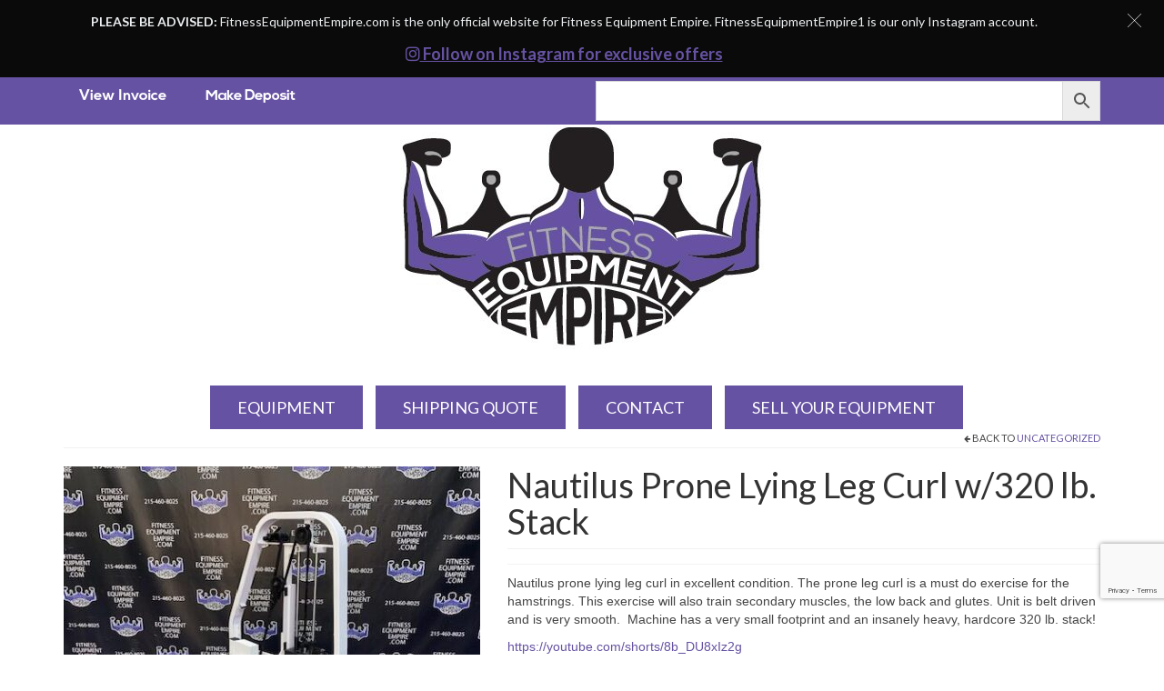

--- FILE ---
content_type: text/html; charset=UTF-8
request_url: https://www.fitnessequipmentempire.com/product/nautilus-prone-lying-leg-curl-w-320-lb-stack/
body_size: 22390
content:
<!DOCTYPE html>
<html class="no-js" lang="en-US" itemscope="itemscope" itemtype="https://schema.org/WebPage">
<head>
  <meta charset="UTF-8">
  <meta name="viewport" content="width=device-width, initial-scale=1.0">
  <meta http-equiv="X-UA-Compatible" content="IE=edge">
  <meta name='robots' content='index, follow, max-image-preview:large, max-snippet:-1, max-video-preview:-1' />

	<!-- This site is optimized with the Yoast SEO plugin v26.7 - https://yoast.com/wordpress/plugins/seo/ -->
	<title>Buy Nautilus Prone Lying Leg Curl w/320 lb. Stack Online | Fitness Equipment Empire</title>
	<meta name="description" content="Fitness Equipment Empire offers Nautilus Prone Lying Leg Curl w/320 lb. Stack at price $ Buy Nautilus Prone Lying Leg Curl w/320 lb. Stack online or Call 215-460-8025." />
	<link rel="canonical" href="https://www.fitnessequipmentempire.com/product/nautilus-prone-lying-leg-curl-w-320-lb-stack/" />
	<meta property="og:locale" content="en_US" />
	<meta property="og:type" content="article" />
	<meta property="og:title" content="Buy Nautilus Prone Lying Leg Curl w/320 lb. Stack Online | Fitness Equipment Empire" />
	<meta property="og:description" content="Fitness Equipment Empire offers Nautilus Prone Lying Leg Curl w/320 lb. Stack at price $ Buy Nautilus Prone Lying Leg Curl w/320 lb. Stack online or Call 215-460-8025." />
	<meta property="og:url" content="https://www.fitnessequipmentempire.com/product/nautilus-prone-lying-leg-curl-w-320-lb-stack/" />
	<meta property="og:site_name" content="Fitness Equipment Empire" />
	<meta property="article:modified_time" content="2025-10-06T17:13:29+00:00" />
	<meta property="og:image" content="https://www.fitnessequipmentempire.com/wp-content/uploads/2021/09/IMG_7874-rotated.jpg" />
	<meta property="og:image:width" content="480" />
	<meta property="og:image:height" content="640" />
	<meta property="og:image:type" content="image/jpeg" />
	<meta name="twitter:card" content="summary_large_image" />
	<script type="application/ld+json" class="yoast-schema-graph">{"@context":"https://schema.org","@graph":[{"@type":"WebPage","@id":"https://www.fitnessequipmentempire.com/product/nautilus-prone-lying-leg-curl-w-320-lb-stack/","url":"https://www.fitnessequipmentempire.com/product/nautilus-prone-lying-leg-curl-w-320-lb-stack/","name":"Buy Nautilus Prone Lying Leg Curl w/320 lb. Stack Online | Fitness Equipment Empire","isPartOf":{"@id":"https://www.fitnessequipmentempire.com/#website"},"primaryImageOfPage":{"@id":"https://www.fitnessequipmentempire.com/product/nautilus-prone-lying-leg-curl-w-320-lb-stack/#primaryimage"},"image":{"@id":"https://www.fitnessequipmentempire.com/product/nautilus-prone-lying-leg-curl-w-320-lb-stack/#primaryimage"},"thumbnailUrl":"https://www.fitnessequipmentempire.com/wp-content/uploads/2021/09/IMG_7874-rotated.jpg","datePublished":"2025-04-10T19:17:32+00:00","dateModified":"2025-10-06T17:13:29+00:00","description":"Fitness Equipment Empire offers Nautilus Prone Lying Leg Curl w/320 lb. Stack at price $ Buy Nautilus Prone Lying Leg Curl w/320 lb. Stack online or Call 215-460-8025.","breadcrumb":{"@id":"https://www.fitnessequipmentempire.com/product/nautilus-prone-lying-leg-curl-w-320-lb-stack/#breadcrumb"},"inLanguage":"en-US","potentialAction":[{"@type":"ReadAction","target":["https://www.fitnessequipmentempire.com/product/nautilus-prone-lying-leg-curl-w-320-lb-stack/"]}]},{"@type":"ImageObject","inLanguage":"en-US","@id":"https://www.fitnessequipmentempire.com/product/nautilus-prone-lying-leg-curl-w-320-lb-stack/#primaryimage","url":"https://www.fitnessequipmentempire.com/wp-content/uploads/2021/09/IMG_7874-rotated.jpg","contentUrl":"https://www.fitnessequipmentempire.com/wp-content/uploads/2021/09/IMG_7874-rotated.jpg","width":480,"height":640},{"@type":"BreadcrumbList","@id":"https://www.fitnessequipmentempire.com/product/nautilus-prone-lying-leg-curl-w-320-lb-stack/#breadcrumb","itemListElement":[{"@type":"ListItem","position":1,"name":"Home","item":"https://www.fitnessequipmentempire.com/"},{"@type":"ListItem","position":2,"name":"Products","item":"https://www.fitnessequipmentempire.com/shop/"},{"@type":"ListItem","position":3,"name":"Nautilus Prone Lying Leg Curl w/320 lb. Stack"}]},{"@type":"WebSite","@id":"https://www.fitnessequipmentempire.com/#website","url":"https://www.fitnessequipmentempire.com/","name":"Fitness Equipment Empire","description":"Buy, Sell, Trade Quality Gym Equipment","potentialAction":[{"@type":"SearchAction","target":{"@type":"EntryPoint","urlTemplate":"https://www.fitnessequipmentempire.com/?s={search_term_string}"},"query-input":{"@type":"PropertyValueSpecification","valueRequired":true,"valueName":"search_term_string"}}],"inLanguage":"en-US"}]}</script>
	<!-- / Yoast SEO plugin. -->


<link rel='dns-prefetch' href='//static.klaviyo.com' />
<link rel='dns-prefetch' href='//www.google.com' />
<link rel='dns-prefetch' href='//fonts.googleapis.com' />
<link rel='dns-prefetch' href='//www.googletagmanager.com' />
<link rel="alternate" type="application/rss+xml" title="Fitness Equipment Empire &raquo; Feed" href="https://www.fitnessequipmentempire.com/feed/" />
<link rel="alternate" type="application/rss+xml" title="Fitness Equipment Empire &raquo; Comments Feed" href="https://www.fitnessequipmentempire.com/comments/feed/" />
<link rel="alternate" title="oEmbed (JSON)" type="application/json+oembed" href="https://www.fitnessequipmentempire.com/wp-json/oembed/1.0/embed?url=https%3A%2F%2Fwww.fitnessequipmentempire.com%2Fproduct%2Fnautilus-prone-lying-leg-curl-w-320-lb-stack%2F" />
<link rel="alternate" title="oEmbed (XML)" type="text/xml+oembed" href="https://www.fitnessequipmentempire.com/wp-json/oembed/1.0/embed?url=https%3A%2F%2Fwww.fitnessequipmentempire.com%2Fproduct%2Fnautilus-prone-lying-leg-curl-w-320-lb-stack%2F&#038;format=xml" />
<style id='wp-img-auto-sizes-contain-inline-css' type='text/css'>
img:is([sizes=auto i],[sizes^="auto," i]){contain-intrinsic-size:3000px 1500px}
/*# sourceURL=wp-img-auto-sizes-contain-inline-css */
</style>
<link rel='stylesheet' id='cf7ic_style-css' href='https://www.fitnessequipmentempire.com/wp-content/plugins/contact-form-7-image-captcha/css/cf7ic-style.css?ver=3.3.7' type='text/css' media='all' />
<style id='wp-emoji-styles-inline-css' type='text/css'>

	img.wp-smiley, img.emoji {
		display: inline !important;
		border: none !important;
		box-shadow: none !important;
		height: 1em !important;
		width: 1em !important;
		margin: 0 0.07em !important;
		vertical-align: -0.1em !important;
		background: none !important;
		padding: 0 !important;
	}
/*# sourceURL=wp-emoji-styles-inline-css */
</style>
<style id='wp-block-library-inline-css' type='text/css'>
:root{--wp-block-synced-color:#7a00df;--wp-block-synced-color--rgb:122,0,223;--wp-bound-block-color:var(--wp-block-synced-color);--wp-editor-canvas-background:#ddd;--wp-admin-theme-color:#007cba;--wp-admin-theme-color--rgb:0,124,186;--wp-admin-theme-color-darker-10:#006ba1;--wp-admin-theme-color-darker-10--rgb:0,107,160.5;--wp-admin-theme-color-darker-20:#005a87;--wp-admin-theme-color-darker-20--rgb:0,90,135;--wp-admin-border-width-focus:2px}@media (min-resolution:192dpi){:root{--wp-admin-border-width-focus:1.5px}}.wp-element-button{cursor:pointer}:root .has-very-light-gray-background-color{background-color:#eee}:root .has-very-dark-gray-background-color{background-color:#313131}:root .has-very-light-gray-color{color:#eee}:root .has-very-dark-gray-color{color:#313131}:root .has-vivid-green-cyan-to-vivid-cyan-blue-gradient-background{background:linear-gradient(135deg,#00d084,#0693e3)}:root .has-purple-crush-gradient-background{background:linear-gradient(135deg,#34e2e4,#4721fb 50%,#ab1dfe)}:root .has-hazy-dawn-gradient-background{background:linear-gradient(135deg,#faaca8,#dad0ec)}:root .has-subdued-olive-gradient-background{background:linear-gradient(135deg,#fafae1,#67a671)}:root .has-atomic-cream-gradient-background{background:linear-gradient(135deg,#fdd79a,#004a59)}:root .has-nightshade-gradient-background{background:linear-gradient(135deg,#330968,#31cdcf)}:root .has-midnight-gradient-background{background:linear-gradient(135deg,#020381,#2874fc)}:root{--wp--preset--font-size--normal:16px;--wp--preset--font-size--huge:42px}.has-regular-font-size{font-size:1em}.has-larger-font-size{font-size:2.625em}.has-normal-font-size{font-size:var(--wp--preset--font-size--normal)}.has-huge-font-size{font-size:var(--wp--preset--font-size--huge)}.has-text-align-center{text-align:center}.has-text-align-left{text-align:left}.has-text-align-right{text-align:right}.has-fit-text{white-space:nowrap!important}#end-resizable-editor-section{display:none}.aligncenter{clear:both}.items-justified-left{justify-content:flex-start}.items-justified-center{justify-content:center}.items-justified-right{justify-content:flex-end}.items-justified-space-between{justify-content:space-between}.screen-reader-text{border:0;clip-path:inset(50%);height:1px;margin:-1px;overflow:hidden;padding:0;position:absolute;width:1px;word-wrap:normal!important}.screen-reader-text:focus{background-color:#ddd;clip-path:none;color:#444;display:block;font-size:1em;height:auto;left:5px;line-height:normal;padding:15px 23px 14px;text-decoration:none;top:5px;width:auto;z-index:100000}html :where(.has-border-color){border-style:solid}html :where([style*=border-top-color]){border-top-style:solid}html :where([style*=border-right-color]){border-right-style:solid}html :where([style*=border-bottom-color]){border-bottom-style:solid}html :where([style*=border-left-color]){border-left-style:solid}html :where([style*=border-width]){border-style:solid}html :where([style*=border-top-width]){border-top-style:solid}html :where([style*=border-right-width]){border-right-style:solid}html :where([style*=border-bottom-width]){border-bottom-style:solid}html :where([style*=border-left-width]){border-left-style:solid}html :where(img[class*=wp-image-]){height:auto;max-width:100%}:where(figure){margin:0 0 1em}html :where(.is-position-sticky){--wp-admin--admin-bar--position-offset:var(--wp-admin--admin-bar--height,0px)}@media screen and (max-width:600px){html :where(.is-position-sticky){--wp-admin--admin-bar--position-offset:0px}}

/*# sourceURL=wp-block-library-inline-css */
</style><link rel='stylesheet' id='wc-blocks-style-css' href='https://www.fitnessequipmentempire.com/wp-content/plugins/woocommerce/assets/client/blocks/wc-blocks.css?ver=wc-10.4.3' type='text/css' media='all' />
<style id='global-styles-inline-css' type='text/css'>
:root{--wp--preset--aspect-ratio--square: 1;--wp--preset--aspect-ratio--4-3: 4/3;--wp--preset--aspect-ratio--3-4: 3/4;--wp--preset--aspect-ratio--3-2: 3/2;--wp--preset--aspect-ratio--2-3: 2/3;--wp--preset--aspect-ratio--16-9: 16/9;--wp--preset--aspect-ratio--9-16: 9/16;--wp--preset--color--black: #000;--wp--preset--color--cyan-bluish-gray: #abb8c3;--wp--preset--color--white: #fff;--wp--preset--color--pale-pink: #f78da7;--wp--preset--color--vivid-red: #cf2e2e;--wp--preset--color--luminous-vivid-orange: #ff6900;--wp--preset--color--luminous-vivid-amber: #fcb900;--wp--preset--color--light-green-cyan: #7bdcb5;--wp--preset--color--vivid-green-cyan: #00d084;--wp--preset--color--pale-cyan-blue: #8ed1fc;--wp--preset--color--vivid-cyan-blue: #0693e3;--wp--preset--color--vivid-purple: #9b51e0;--wp--preset--color--virtue-primary: #6652a2;--wp--preset--color--virtue-primary-light: #000000;--wp--preset--color--very-light-gray: #eee;--wp--preset--color--very-dark-gray: #444;--wp--preset--gradient--vivid-cyan-blue-to-vivid-purple: linear-gradient(135deg,rgb(6,147,227) 0%,rgb(155,81,224) 100%);--wp--preset--gradient--light-green-cyan-to-vivid-green-cyan: linear-gradient(135deg,rgb(122,220,180) 0%,rgb(0,208,130) 100%);--wp--preset--gradient--luminous-vivid-amber-to-luminous-vivid-orange: linear-gradient(135deg,rgb(252,185,0) 0%,rgb(255,105,0) 100%);--wp--preset--gradient--luminous-vivid-orange-to-vivid-red: linear-gradient(135deg,rgb(255,105,0) 0%,rgb(207,46,46) 100%);--wp--preset--gradient--very-light-gray-to-cyan-bluish-gray: linear-gradient(135deg,rgb(238,238,238) 0%,rgb(169,184,195) 100%);--wp--preset--gradient--cool-to-warm-spectrum: linear-gradient(135deg,rgb(74,234,220) 0%,rgb(151,120,209) 20%,rgb(207,42,186) 40%,rgb(238,44,130) 60%,rgb(251,105,98) 80%,rgb(254,248,76) 100%);--wp--preset--gradient--blush-light-purple: linear-gradient(135deg,rgb(255,206,236) 0%,rgb(152,150,240) 100%);--wp--preset--gradient--blush-bordeaux: linear-gradient(135deg,rgb(254,205,165) 0%,rgb(254,45,45) 50%,rgb(107,0,62) 100%);--wp--preset--gradient--luminous-dusk: linear-gradient(135deg,rgb(255,203,112) 0%,rgb(199,81,192) 50%,rgb(65,88,208) 100%);--wp--preset--gradient--pale-ocean: linear-gradient(135deg,rgb(255,245,203) 0%,rgb(182,227,212) 50%,rgb(51,167,181) 100%);--wp--preset--gradient--electric-grass: linear-gradient(135deg,rgb(202,248,128) 0%,rgb(113,206,126) 100%);--wp--preset--gradient--midnight: linear-gradient(135deg,rgb(2,3,129) 0%,rgb(40,116,252) 100%);--wp--preset--font-size--small: 13px;--wp--preset--font-size--medium: 20px;--wp--preset--font-size--large: 36px;--wp--preset--font-size--x-large: 42px;--wp--preset--spacing--20: 0.44rem;--wp--preset--spacing--30: 0.67rem;--wp--preset--spacing--40: 1rem;--wp--preset--spacing--50: 1.5rem;--wp--preset--spacing--60: 2.25rem;--wp--preset--spacing--70: 3.38rem;--wp--preset--spacing--80: 5.06rem;--wp--preset--shadow--natural: 6px 6px 9px rgba(0, 0, 0, 0.2);--wp--preset--shadow--deep: 12px 12px 50px rgba(0, 0, 0, 0.4);--wp--preset--shadow--sharp: 6px 6px 0px rgba(0, 0, 0, 0.2);--wp--preset--shadow--outlined: 6px 6px 0px -3px rgb(255, 255, 255), 6px 6px rgb(0, 0, 0);--wp--preset--shadow--crisp: 6px 6px 0px rgb(0, 0, 0);}:where(.is-layout-flex){gap: 0.5em;}:where(.is-layout-grid){gap: 0.5em;}body .is-layout-flex{display: flex;}.is-layout-flex{flex-wrap: wrap;align-items: center;}.is-layout-flex > :is(*, div){margin: 0;}body .is-layout-grid{display: grid;}.is-layout-grid > :is(*, div){margin: 0;}:where(.wp-block-columns.is-layout-flex){gap: 2em;}:where(.wp-block-columns.is-layout-grid){gap: 2em;}:where(.wp-block-post-template.is-layout-flex){gap: 1.25em;}:where(.wp-block-post-template.is-layout-grid){gap: 1.25em;}.has-black-color{color: var(--wp--preset--color--black) !important;}.has-cyan-bluish-gray-color{color: var(--wp--preset--color--cyan-bluish-gray) !important;}.has-white-color{color: var(--wp--preset--color--white) !important;}.has-pale-pink-color{color: var(--wp--preset--color--pale-pink) !important;}.has-vivid-red-color{color: var(--wp--preset--color--vivid-red) !important;}.has-luminous-vivid-orange-color{color: var(--wp--preset--color--luminous-vivid-orange) !important;}.has-luminous-vivid-amber-color{color: var(--wp--preset--color--luminous-vivid-amber) !important;}.has-light-green-cyan-color{color: var(--wp--preset--color--light-green-cyan) !important;}.has-vivid-green-cyan-color{color: var(--wp--preset--color--vivid-green-cyan) !important;}.has-pale-cyan-blue-color{color: var(--wp--preset--color--pale-cyan-blue) !important;}.has-vivid-cyan-blue-color{color: var(--wp--preset--color--vivid-cyan-blue) !important;}.has-vivid-purple-color{color: var(--wp--preset--color--vivid-purple) !important;}.has-black-background-color{background-color: var(--wp--preset--color--black) !important;}.has-cyan-bluish-gray-background-color{background-color: var(--wp--preset--color--cyan-bluish-gray) !important;}.has-white-background-color{background-color: var(--wp--preset--color--white) !important;}.has-pale-pink-background-color{background-color: var(--wp--preset--color--pale-pink) !important;}.has-vivid-red-background-color{background-color: var(--wp--preset--color--vivid-red) !important;}.has-luminous-vivid-orange-background-color{background-color: var(--wp--preset--color--luminous-vivid-orange) !important;}.has-luminous-vivid-amber-background-color{background-color: var(--wp--preset--color--luminous-vivid-amber) !important;}.has-light-green-cyan-background-color{background-color: var(--wp--preset--color--light-green-cyan) !important;}.has-vivid-green-cyan-background-color{background-color: var(--wp--preset--color--vivid-green-cyan) !important;}.has-pale-cyan-blue-background-color{background-color: var(--wp--preset--color--pale-cyan-blue) !important;}.has-vivid-cyan-blue-background-color{background-color: var(--wp--preset--color--vivid-cyan-blue) !important;}.has-vivid-purple-background-color{background-color: var(--wp--preset--color--vivid-purple) !important;}.has-black-border-color{border-color: var(--wp--preset--color--black) !important;}.has-cyan-bluish-gray-border-color{border-color: var(--wp--preset--color--cyan-bluish-gray) !important;}.has-white-border-color{border-color: var(--wp--preset--color--white) !important;}.has-pale-pink-border-color{border-color: var(--wp--preset--color--pale-pink) !important;}.has-vivid-red-border-color{border-color: var(--wp--preset--color--vivid-red) !important;}.has-luminous-vivid-orange-border-color{border-color: var(--wp--preset--color--luminous-vivid-orange) !important;}.has-luminous-vivid-amber-border-color{border-color: var(--wp--preset--color--luminous-vivid-amber) !important;}.has-light-green-cyan-border-color{border-color: var(--wp--preset--color--light-green-cyan) !important;}.has-vivid-green-cyan-border-color{border-color: var(--wp--preset--color--vivid-green-cyan) !important;}.has-pale-cyan-blue-border-color{border-color: var(--wp--preset--color--pale-cyan-blue) !important;}.has-vivid-cyan-blue-border-color{border-color: var(--wp--preset--color--vivid-cyan-blue) !important;}.has-vivid-purple-border-color{border-color: var(--wp--preset--color--vivid-purple) !important;}.has-vivid-cyan-blue-to-vivid-purple-gradient-background{background: var(--wp--preset--gradient--vivid-cyan-blue-to-vivid-purple) !important;}.has-light-green-cyan-to-vivid-green-cyan-gradient-background{background: var(--wp--preset--gradient--light-green-cyan-to-vivid-green-cyan) !important;}.has-luminous-vivid-amber-to-luminous-vivid-orange-gradient-background{background: var(--wp--preset--gradient--luminous-vivid-amber-to-luminous-vivid-orange) !important;}.has-luminous-vivid-orange-to-vivid-red-gradient-background{background: var(--wp--preset--gradient--luminous-vivid-orange-to-vivid-red) !important;}.has-very-light-gray-to-cyan-bluish-gray-gradient-background{background: var(--wp--preset--gradient--very-light-gray-to-cyan-bluish-gray) !important;}.has-cool-to-warm-spectrum-gradient-background{background: var(--wp--preset--gradient--cool-to-warm-spectrum) !important;}.has-blush-light-purple-gradient-background{background: var(--wp--preset--gradient--blush-light-purple) !important;}.has-blush-bordeaux-gradient-background{background: var(--wp--preset--gradient--blush-bordeaux) !important;}.has-luminous-dusk-gradient-background{background: var(--wp--preset--gradient--luminous-dusk) !important;}.has-pale-ocean-gradient-background{background: var(--wp--preset--gradient--pale-ocean) !important;}.has-electric-grass-gradient-background{background: var(--wp--preset--gradient--electric-grass) !important;}.has-midnight-gradient-background{background: var(--wp--preset--gradient--midnight) !important;}.has-small-font-size{font-size: var(--wp--preset--font-size--small) !important;}.has-medium-font-size{font-size: var(--wp--preset--font-size--medium) !important;}.has-large-font-size{font-size: var(--wp--preset--font-size--large) !important;}.has-x-large-font-size{font-size: var(--wp--preset--font-size--x-large) !important;}
/*# sourceURL=global-styles-inline-css */
</style>

<style id='classic-theme-styles-inline-css' type='text/css'>
/*! This file is auto-generated */
.wp-block-button__link{color:#fff;background-color:#32373c;border-radius:9999px;box-shadow:none;text-decoration:none;padding:calc(.667em + 2px) calc(1.333em + 2px);font-size:1.125em}.wp-block-file__button{background:#32373c;color:#fff;text-decoration:none}
/*# sourceURL=/wp-includes/css/classic-themes.min.css */
</style>
<link rel='stylesheet' id='hashabr-block-style-css' href='https://www.fitnessequipmentempire.com/wp-content/plugins/hashbar-wp-notification-bar/assets/css/block-style-index.css?ver=1.8.0' type='text/css' media='all' />
<link rel='stylesheet' id='hashbar-frontend-css' href='https://www.fitnessequipmentempire.com/wp-content/plugins/hashbar-wp-notification-bar/assets/css/frontend.css?ver=1.8.0' type='text/css' media='all' />
<link rel='stylesheet' id='contact-form-7-css' href='https://www.fitnessequipmentempire.com/wp-content/plugins/contact-form-7/includes/css/styles.css?ver=6.1.4' type='text/css' media='all' />
<link rel='stylesheet' id='dgd-scrollbox-plugin-core-css' href='https://www.fitnessequipmentempire.com/wp-content/plugins/dreamgrow-scroll-triggered-box/css/style.css?ver=2.3' type='text/css' media='all' />
<link rel='stylesheet' id='menu-image-css' href='https://www.fitnessequipmentempire.com/wp-content/plugins/menu-image/includes/css/menu-image.css?ver=3.13' type='text/css' media='all' />
<link rel='stylesheet' id='dashicons-css' href='https://www.fitnessequipmentempire.com/wp-includes/css/dashicons.min.css?ver=6.9' type='text/css' media='all' />
<style id='dashicons-inline-css' type='text/css'>
[data-font="Dashicons"]:before {font-family: 'Dashicons' !important;content: attr(data-icon) !important;speak: none !important;font-weight: normal !important;font-variant: normal !important;text-transform: none !important;line-height: 1 !important;font-style: normal !important;-webkit-font-smoothing: antialiased !important;-moz-osx-font-smoothing: grayscale !important;}
/*# sourceURL=dashicons-inline-css */
</style>
<link rel='stylesheet' id='smart-search-css' href='https://www.fitnessequipmentempire.com/wp-content/plugins/smart-woocommerce-search/assets/dist/css/general.css?ver=2.15.0' type='text/css' media='all' />
<style id='smart-search-inline-css' type='text/css'>
.ysm-search-widget-1 .search-field[type="search"]{border-width:1px;}.ysm-search-widget-1 .smart-search-suggestions .smart-search-post-icon{width:50px;}.widget_product_search .smart-search-suggestions .smart-search-post-icon{width:50px;}.wp-block-search.sws-search-block-product .smart-search-suggestions .smart-search-post-icon{width:50px;}
/*# sourceURL=smart-search-inline-css */
</style>
<style id='woocommerce-inline-inline-css' type='text/css'>
.woocommerce form .form-row .required { visibility: visible; }
/*# sourceURL=woocommerce-inline-inline-css */
</style>
<link rel='stylesheet' id='aws-style-css' href='https://www.fitnessequipmentempire.com/wp-content/plugins/advanced-woo-search/assets/css/common.min.css?ver=3.51' type='text/css' media='all' />
<link rel='stylesheet' id='chld_thm_cfg_parent-css' href='https://www.fitnessequipmentempire.com/wp-content/themes/virtue/style.css?ver=6.9' type='text/css' media='all' />
<link rel='stylesheet' id='wp-pagenavi-css' href='https://www.fitnessequipmentempire.com/wp-content/plugins/wp-pagenavi/pagenavi-css.css?ver=2.70' type='text/css' media='all' />
<link rel='stylesheet' id='sv-wc-payment-gateway-payment-form-v5_11_8-css' href='https://www.fitnessequipmentempire.com/wp-content/plugins/woocommerce-gateway-firstdata/vendor/skyverge/wc-plugin-framework/woocommerce/payment-gateway/assets/css/frontend/sv-wc-payment-gateway-payment-form.min.css?ver=5.11.8' type='text/css' media='all' />
<style id='kadence-blocks-global-variables-inline-css' type='text/css'>
:root {--global-kb-font-size-sm:clamp(0.8rem, 0.73rem + 0.217vw, 0.9rem);--global-kb-font-size-md:clamp(1.1rem, 0.995rem + 0.326vw, 1.25rem);--global-kb-font-size-lg:clamp(1.75rem, 1.576rem + 0.543vw, 2rem);--global-kb-font-size-xl:clamp(2.25rem, 1.728rem + 1.63vw, 3rem);--global-kb-font-size-xxl:clamp(2.5rem, 1.456rem + 3.26vw, 4rem);--global-kb-font-size-xxxl:clamp(2.75rem, 0.489rem + 7.065vw, 6rem);}:root {--global-palette1: #3182CE;--global-palette2: #2B6CB0;--global-palette3: #1A202C;--global-palette4: #2D3748;--global-palette5: #4A5568;--global-palette6: #718096;--global-palette7: #EDF2F7;--global-palette8: #F7FAFC;--global-palette9: #ffffff;}
/*# sourceURL=kadence-blocks-global-variables-inline-css */
</style>
<link rel='stylesheet' id='virtue_theme-css' href='https://www.fitnessequipmentempire.com/wp-content/themes/virtue/assets/css/virtue.css?ver=3.4.14' type='text/css' media='all' />
<link rel='stylesheet' id='virtue_skin-css' href='https://www.fitnessequipmentempire.com/wp-content/themes/virtue/assets/css/skins/default.css?ver=3.4.14' type='text/css' media='all' />
<link rel='stylesheet' id='virtue_child-css' href='https://www.fitnessequipmentempire.com/wp-content/themes/virtue-child/style.css?ver=1.0.0.1428726424' type='text/css' media='all' />
<link rel='stylesheet' id='redux-google-fonts-virtue-css' href='https://fonts.googleapis.com/css?family=Lato%3A400%2C700&#038;ver=6.9' type='text/css' media='all' />
<script type="text/javascript" src="https://www.fitnessequipmentempire.com/wp-includes/js/jquery/jquery.min.js?ver=3.7.1" id="jquery-core-js"></script>
<script type="text/javascript" src="https://www.fitnessequipmentempire.com/wp-includes/js/jquery/jquery-migrate.min.js?ver=3.4.1" id="jquery-migrate-js"></script>
<script type="text/javascript" id="dgd-scrollbox-plugin-js-extra">
/* <![CDATA[ */
var $DGD = {"ajaxurl":"/wp-admin/admin-ajax.php","nonce":"ca0e43bb60","debug":"","permalink":"https://www.fitnessequipmentempire.com/product/nautilus-prone-lying-leg-curl-w-320-lb-stack/","title":"Nautilus Prone Lying Leg Curl w/320 lb. Stack","thumbnail":"https://www.fitnessequipmentempire.com/wp-content/uploads/2021/09/IMG_7874-rotated.jpg","scripthost":"/wp-content/plugins/dreamgrow-scroll-triggered-box/","scrollboxes":[{"trigger":{"action":"scroll","scroll":"70","delaytime":"0","element":""},"vpos":"bottom","hpos":"right","cookieLifetime":"-1","receiver_email":"1","thankyou":"","submit_auto_close":"5","hide_submitted":"1","delay_auto_close":"10","keep_open":"1","lightbox":{"color":"#000000","opacity":"0.7"},"theme":"none","widget_enabled":"1","height":"220","width":"350","jsCss":{"padding":"10","margin":"10","backgroundColor":"#ffffff","boxShadow":"3px","borderColor":"#6652a2","borderWidth":"6px","borderRadius":"0px","backgroundImageUrl":""},"closeImageUrl":"","transition":{"from":"b","effect":"none","speed":"400"},"social":{"facebook":"","twitter":"","google":"","pinterest":"","stumbleupon":"","linkedin":""},"id":"dgd_scrollbox-2896","mode":"stb","voff":0,"hoff":0}]};
//# sourceURL=dgd-scrollbox-plugin-js-extra
/* ]]> */
</script>
<script type="text/javascript" src="https://www.fitnessequipmentempire.com/wp-content/plugins/dreamgrow-scroll-triggered-box/js/script.js?ver=2.3" id="dgd-scrollbox-plugin-js"></script>
<script type="text/javascript" id="hashbar-frontend-js-extra">
/* <![CDATA[ */
var hashbar_localize = {"dont_show_bar_after_close":"","notification_display_time":"400","bar_keep_closed":"","cookies_expire_time":"1","cookies_expire_type":"days"};
//# sourceURL=hashbar-frontend-js-extra
/* ]]> */
</script>
<script type="text/javascript" src="https://www.fitnessequipmentempire.com/wp-content/plugins/hashbar-wp-notification-bar/assets/js/frontend.js?ver=1.8.0" id="hashbar-frontend-js"></script>
<script type="text/javascript" src="https://www.fitnessequipmentempire.com/wp-content/plugins/woocommerce/assets/js/jquery-blockui/jquery.blockUI.min.js?ver=2.7.0-wc.10.4.3" id="wc-jquery-blockui-js" defer="defer" data-wp-strategy="defer"></script>
<script type="text/javascript" id="wc-add-to-cart-js-extra">
/* <![CDATA[ */
var wc_add_to_cart_params = {"ajax_url":"/wp-admin/admin-ajax.php","wc_ajax_url":"/?wc-ajax=%%endpoint%%","i18n_view_cart":"View cart","cart_url":"https://www.fitnessequipmentempire.com/invoice/","is_cart":"","cart_redirect_after_add":"no"};
//# sourceURL=wc-add-to-cart-js-extra
/* ]]> */
</script>
<script type="text/javascript" src="https://www.fitnessequipmentempire.com/wp-content/plugins/woocommerce/assets/js/frontend/add-to-cart.min.js?ver=10.4.3" id="wc-add-to-cart-js" defer="defer" data-wp-strategy="defer"></script>
<script type="text/javascript" id="wc-single-product-js-extra">
/* <![CDATA[ */
var wc_single_product_params = {"i18n_required_rating_text":"Please select a rating","i18n_rating_options":["1 of 5 stars","2 of 5 stars","3 of 5 stars","4 of 5 stars","5 of 5 stars"],"i18n_product_gallery_trigger_text":"View full-screen image gallery","review_rating_required":"no","flexslider":{"rtl":false,"animation":"slide","smoothHeight":true,"directionNav":false,"controlNav":"thumbnails","slideshow":false,"animationSpeed":500,"animationLoop":false,"allowOneSlide":false},"zoom_enabled":"","zoom_options":[],"photoswipe_enabled":"","photoswipe_options":{"shareEl":false,"closeOnScroll":false,"history":false,"hideAnimationDuration":0,"showAnimationDuration":0},"flexslider_enabled":""};
//# sourceURL=wc-single-product-js-extra
/* ]]> */
</script>
<script type="text/javascript" src="https://www.fitnessequipmentempire.com/wp-content/plugins/woocommerce/assets/js/frontend/single-product.min.js?ver=10.4.3" id="wc-single-product-js" defer="defer" data-wp-strategy="defer"></script>
<script type="text/javascript" src="https://www.fitnessequipmentempire.com/wp-content/plugins/woocommerce/assets/js/js-cookie/js.cookie.min.js?ver=2.1.4-wc.10.4.3" id="wc-js-cookie-js" defer="defer" data-wp-strategy="defer"></script>
<script type="text/javascript" id="woocommerce-js-extra">
/* <![CDATA[ */
var woocommerce_params = {"ajax_url":"/wp-admin/admin-ajax.php","wc_ajax_url":"/?wc-ajax=%%endpoint%%","i18n_password_show":"Show password","i18n_password_hide":"Hide password"};
//# sourceURL=woocommerce-js-extra
/* ]]> */
</script>
<script type="text/javascript" src="https://www.fitnessequipmentempire.com/wp-content/plugins/woocommerce/assets/js/frontend/woocommerce.min.js?ver=10.4.3" id="woocommerce-js" defer="defer" data-wp-strategy="defer"></script>
<script type="text/javascript" src="https://www.fitnessequipmentempire.com/wp-content/plugins/woocommerce/assets/js/jquery-payment/jquery.payment.min.js?ver=3.0.0-wc.10.4.3" id="wc-jquery-payment-js" data-wp-strategy="defer"></script>
<script type="text/javascript" id="sv-wc-payment-gateway-payment-form-v5_11_8-js-extra">
/* <![CDATA[ */
var sv_wc_payment_gateway_payment_form_params = {"card_number_missing":"Card number is missing","card_number_invalid":"Card number is invalid","card_number_digits_invalid":"Card number is invalid (only digits allowed)","card_number_length_invalid":"Card number is invalid (wrong length)","cvv_missing":"Card security code is missing","cvv_digits_invalid":"Card security code is invalid (only digits are allowed)","cvv_length_invalid":"Card security code is invalid (must be 3 or 4 digits)","card_exp_date_invalid":"Card expiration date is invalid","check_number_digits_invalid":"Check Number is invalid (only digits are allowed)","check_number_missing":"Check Number is missing","drivers_license_state_missing":"Drivers license state is missing","drivers_license_number_missing":"Drivers license number is missing","drivers_license_number_invalid":"Drivers license number is invalid","account_number_missing":"Account Number is missing","account_number_invalid":"Account Number is invalid (only digits are allowed)","account_number_length_invalid":"Account number is invalid (must be between 5 and 17 digits)","routing_number_missing":"Routing Number is missing","routing_number_digits_invalid":"Routing Number is invalid (only digits are allowed)","routing_number_length_invalid":"Routing number is invalid (must be 9 digits)"};
//# sourceURL=sv-wc-payment-gateway-payment-form-v5_11_8-js-extra
/* ]]> */
</script>
<script type="text/javascript" src="https://www.fitnessequipmentempire.com/wp-content/plugins/woocommerce-gateway-firstdata/vendor/skyverge/wc-plugin-framework/woocommerce/payment-gateway/assets/dist/frontend/sv-wc-payment-gateway-payment-form.js?ver=5.11.8" id="sv-wc-payment-gateway-payment-form-v5_11_8-js"></script>
<script type="text/javascript" src="https://www.fitnessequipmentempire.com/wp-content/plugins/woocommerce-gateway-firstdata/assets/js/frontend/wc-first-data-payeezy-gateway-payment-form.min.js?ver=5.1.0" id="wc-first-data-payeezy-gateway-payment-form-js"></script>
<script type="text/javascript" id="wc-settings-dep-in-header-js-after">
/* <![CDATA[ */
console.warn( "Scripts that have a dependency on [wc-settings, wc-blocks-checkout] must be loaded in the footer, klaviyo-klaviyo-checkout-block-editor-script was registered to load in the header, but has been switched to load in the footer instead. See https://github.com/woocommerce/woocommerce-gutenberg-products-block/pull/5059" );
console.warn( "Scripts that have a dependency on [wc-settings, wc-blocks-checkout] must be loaded in the footer, klaviyo-klaviyo-checkout-block-view-script was registered to load in the header, but has been switched to load in the footer instead. See https://github.com/woocommerce/woocommerce-gutenberg-products-block/pull/5059" );
//# sourceURL=wc-settings-dep-in-header-js-after
/* ]]> */
</script>
<link rel="https://api.w.org/" href="https://www.fitnessequipmentempire.com/wp-json/" /><link rel="alternate" title="JSON" type="application/json" href="https://www.fitnessequipmentempire.com/wp-json/wp/v2/product/56674" /><link rel="EditURI" type="application/rsd+xml" title="RSD" href="https://www.fitnessequipmentempire.com/xmlrpc.php?rsd" />
<link rel='shortlink' href='https://www.fitnessequipmentempire.com/?p=56674' />

		<!-- GA Google Analytics @ https://m0n.co/ga -->
		<script>
			(function(i,s,o,g,r,a,m){i['GoogleAnalyticsObject']=r;i[r]=i[r]||function(){
			(i[r].q=i[r].q||[]).push(arguments)},i[r].l=1*new Date();a=s.createElement(o),
			m=s.getElementsByTagName(o)[0];a.async=1;a.src=g;m.parentNode.insertBefore(a,m)
			})(window,document,'script','https://www.google-analytics.com/analytics.js','ga');
			ga('create', 'UA-62286215-1', 'auto');
			ga('send', 'pageview');
		</script>

	<meta name="generator" content="Site Kit by Google 1.170.0" /><meta name="ahrefs-site-verification" content="4e17be718a66f36a1d4ab93feb517ce45bd8a25cd8dc3d4b2bbd99634dc9fec8">
<meta name="google-site-verification" content="5Ih7-Tvv05zHIvQ0gCATtC_2GkGllImVI-E5pe9lDms" />

<!-- Google tag (gtag.js) --> <script async src="https://www.googletagmanager.com/gtag/js?id=AW-16713536248"></script> <script> window.dataLayer = window.dataLayer || []; function gtag(){dataLayer.push(arguments);} gtag('js', new Date()); gtag('config', 'AW-16713536248'); </script>

<script type="application/ld+json">
{
  "@context": "https://schema.org",
  "@type": "Organization",
  "name": "Fitness Equipment Empire Inc.",
  "url": "https://www.fitnessequipmentempire.com/",
  "logo": "https://www.fitnessequipmentempire.com/wp-content/uploads/2015/04/fee_logo400.jpg",
  "contactPoint": {
    "@type": "ContactPoint",
    "telephone": "215-460-8025",
    "contactType": "customer service",
    "contactOption": "TollFree",
    "areaServed": "US",
    "availableLanguage": "en"
  },
  "sameAs": [
    "https://www.facebook.com/FitnessEquipmentEmpire/",
    "https://www.instagram.com/fitnessequipmentempire1/",
    "https://www.fitnessequipmentempire.com/"
  ]
}
</script><script>  var el_i13_login_captcha=null; var el_i13_register_captcha=null; </script><style type="text/css">#logo {padding-top:0px;}#logo {padding-bottom:0px;}#logo {margin-left:0px;}#logo {margin-right:0px;}#nav-main {margin-top:40px;}#nav-main {margin-bottom:0px;}.headerfont, .tp-caption {font-family:Lato;}.topbarmenu ul li {font-family:Lato;}.home-message:hover {background-color:#6652a2; background-color: rgba(102, 82, 162, 0.6);}
  nav.woocommerce-pagination ul li a:hover, .wp-pagenavi a:hover, .panel-heading .accordion-toggle, .variations .kad_radio_variations label:hover, .variations .kad_radio_variations label.selectedValue {border-color: #6652a2;}
  a, #nav-main ul.sf-menu ul li a:hover, .product_price ins .amount, .price ins .amount, .color_primary, .primary-color, #logo a.brand, #nav-main ul.sf-menu a:hover,
  .woocommerce-message:before, .woocommerce-info:before, #nav-second ul.sf-menu a:hover, .footerclass a:hover, .posttags a:hover, .subhead a:hover, .nav-trigger-case:hover .kad-menu-name, 
  .nav-trigger-case:hover .kad-navbtn, #kadbreadcrumbs a:hover, #wp-calendar a, .star-rating, .has-virtue-primary-color {color: #6652a2;}
.widget_price_filter .ui-slider .ui-slider-handle, .product_item .kad_add_to_cart:hover, .product_item:hover a.button:hover, .product_item:hover .kad_add_to_cart:hover, .kad-btn-primary, html .woocommerce-page .widget_layered_nav ul.yith-wcan-label li a:hover, html .woocommerce-page .widget_layered_nav ul.yith-wcan-label li.chosen a,
.product-category.grid_item a:hover h5, .woocommerce-message .button, .widget_layered_nav_filters ul li a, .widget_layered_nav ul li.chosen a, .wpcf7 input.wpcf7-submit, .yith-wcan .yith-wcan-reset-navigation,
#containerfooter .menu li a:hover, .bg_primary, .portfolionav a:hover, .home-iconmenu a:hover, p.demo_store, .topclass, #commentform .form-submit #submit, .kad-hover-bg-primary:hover, .widget_shopping_cart_content .checkout,
.login .form-row .button, .variations .kad_radio_variations label.selectedValue, #payment #place_order, .wpcf7 input.wpcf7-back, .shop_table .actions input[type=submit].checkout-button, .cart_totals .checkout-button, input[type="submit"].button, .order-actions .button, .has-virtue-primary-background-color {background: #6652a2;}a:hover, .has-virtue-primary-light-color {color: #000000;} .kad-btn-primary:hover, .login .form-row .button:hover, #payment #place_order:hover, .yith-wcan .yith-wcan-reset-navigation:hover, .widget_shopping_cart_content .checkout:hover,
	.woocommerce-message .button:hover, #commentform .form-submit #submit:hover, .wpcf7 input.wpcf7-submit:hover, .widget_layered_nav_filters ul li a:hover, .cart_totals .checkout-button:hover,
	.widget_layered_nav ul li.chosen a:hover, .shop_table .actions input[type=submit].checkout-button:hover, .wpcf7 input.wpcf7-back:hover, .order-actions .button:hover, input[type="submit"].button:hover, .product_item:hover .kad_add_to_cart, .product_item:hover a.button, .has-virtue-primary-light-background-color {background: #000000;}#containerfooter h3, #containerfooter, .footercredits p, .footerclass a, .footernav ul li a {color:#6652a2;}.mobileclass {background:#000000    ;}.footerclass {background:#a8a8a8    ;}.kad-hidepostauthortop, .postauthortop {display:none;}.product_item .product_details h5 {text-transform: none;}@media (max-width: 979px) {.nav-trigger .nav-trigger-case {position: static; display: block; width: 100%;}} @media (-webkit-min-device-pixel-ratio: 2), (min-resolution: 192dpi) {#logo .kad-standard-logo {display: none;} #logo .kad-retina-logo {display: block;}}.product_item .product_details h5 {min-height:75px;}[class*="wp-image"] {-webkit-box-shadow: none;-moz-box-shadow: none;box-shadow: none;border:none;}[class*="wp-image"]:hover {-webkit-box-shadow: none;-moz-box-shadow: none;box-shadow: none;border:none;}.light-dropshaddow {-webkit-box-shadow: none;-moz-box-shadow: none;box-shadow: none;}.entry-content p { margin-bottom:16px;}.product_item a.product_item_link img{
-webkit-transform: none;
}
.product_item .product_details .heading-3{display:block; font-family: Lato;  line-height: 20px;   font-weight: 700; font-style: normal; color:#555;  font-size: 16px; min-height:75px; margin:0; padding: 10px 10px 0;}

@media (max-width: 991px){
#mobile-nav-trigger { margin-bottom: 15px;}
}
</style>	<noscript><style>.woocommerce-product-gallery{ opacity: 1 !important; }</style></noscript>
	<link rel="icon" href="https://www.fitnessequipmentempire.com/wp-content/uploads/2023/07/favicon-100x100.png" sizes="32x32" />
<link rel="icon" href="https://www.fitnessequipmentempire.com/wp-content/uploads/2023/07/favicon-300x300.png" sizes="192x192" />
<link rel="apple-touch-icon" href="https://www.fitnessequipmentempire.com/wp-content/uploads/2023/07/favicon-300x300.png" />
<meta name="msapplication-TileImage" content="https://www.fitnessequipmentempire.com/wp-content/uploads/2023/07/favicon-300x300.png" />
		<style type="text/css" id="wp-custom-css">
			#nav-main ul.sf-menu ul li a{text-transform:uppercase;}
.links h2{font-size: 20px; padding: 0 0 0 15px; margin: 0 0 10px; position: relative;}
.links h2:before{
    width: 6px;
    height: 6px;
    border-radius: 50%;
    background:#6652A2;
    position: absolute;
    content: "";
    top:20px;
    left: 0;
}

@media (max-width: 991px){
#mobile-nav-trigger {margin-bottom:15px;}
}
.footernav ul li a img {min-height: 24px; width: auto;}

.mfp-wrap {z-index: 9999999 !important;}

.hthb-row {
	font-family: Lato;
	font-size: 16px;
	line-height: 1.5em;
text-align: center;
	
}

.hthb-notification a {text-decoration: underline;}

.hthb-notification a:hover {color: #fff;}


.igbanner {font-size: 18px; font-weight: 900;}

.grecaptcha-badge, .to_the_top {	margin-bottom: 48px !important;
}







/*** Edit to Blog Post Template ***/
.subhead, .postdate{
    display: none !important;
}
		</style>
		<style type="text/css" title="dynamic-css" class="options-output">header #logo a.brand,.logofont{font-family:Arial, Helvetica, sans-serif;line-height:40px;font-weight:700;font-style:normal;color:#000000;font-size:32px;}.kad_tagline{font-family:Lato;line-height:20px;font-weight:400;font-style:normal;color:#444444;font-size:14px;}.product_item .product_details h5{font-family:Lato;line-height:20px;font-weight:700;font-style:normal;font-size:16px;}h1{font-family:Lato;line-height:40px;font-weight:400;font-style:normal;font-size:38px;}h2{font-family:Lato;line-height:40px;font-weight:normal;font-style:normal;font-size:32px;}h3{font-family:Lato;line-height:40px;font-weight:400;font-style:normal;font-size:28px;}h4{font-family:Lato;line-height:40px;font-weight:400;font-style:normal;font-size:24px;}h5{font-family:Lato;line-height:24px;font-weight:700;font-style:normal;font-size:18px;}body{font-family:Verdana, Geneva, sans-serif;line-height:20px;font-weight:400;font-style:normal;font-size:14px;}#nav-main ul.sf-menu a{font-family:Lato;line-height:18px;font-weight:400;font-style:normal;font-size:18px;}#nav-second ul.sf-menu a{font-family:Lato;line-height:22px;font-weight:400;font-style:normal;font-size:18px;}.kad-nav-inner .kad-mnav, .kad-mobile-nav .kad-nav-inner li a,.nav-trigger-case{font-family:Lato;line-height:18px;font-weight:400;font-style:normal;color:#ffffff;font-size:18px;}</style></head>
<body class="wp-singular product-template-default single single-product postid-56674 wp-embed-responsive wp-theme-virtue wp-child-theme-virtue-child theme-virtue woocommerce woocommerce-page woocommerce-no-js wide nautilus-prone-lying-leg-curl-w-320-lb-stack">
	<div id="kt-skip-link"><a href="#content">Skip to Main Content</a></div>
	<div id="wrapper" class="container">
	<header class="banner headerclass" itemscope itemtype="https://schema.org/WPHeader">
	<div id="topbar" class="topclass">
	<div class="container">
		<div class="row">
			<div class="col-md-6 col-sm-6 kad-topbar-left">
				<div class="topbarmenu clearfix">
									<div class="topbar_social">
						<ul>
						<li><a href="https://www.fitnessequipmentempire.com/invoice/" target="_self" title="" data-toggle="tooltip" data-placement="bottom" data-original-title=""><img src="https://www.fitnessequipmentempire.com/wp-content/uploads/2017/01/invoice.png" alt="View Invoice" /></a></li><li><a href="https://www.fitnessequipmentempire.com/product/presale-deposit-custom-payment/" target="_self" title="" data-toggle="tooltip" data-placement="bottom" data-original-title=""><img src="https://www.fitnessequipmentempire.com/wp-content/uploads/2017/02/make_deposit.png" alt="Make Deposit" /></a></li>						</ul>
					</div>
									</div>
			</div><!-- close col-md-6 --> 
			<div class="col-md-6 col-sm-6 kad-topbar-right">
				<div id="topbar-search" class="topbar-widget">
					<div class="aws-container" data-url="/?wc-ajax=aws_action" data-siteurl="https://www.fitnessequipmentempire.com" data-lang="" data-show-loader="true" data-show-more="true" data-show-page="false" data-ajax-search="true" data-show-clear="true" data-mobile-screen="true" data-use-analytics="true" data-min-chars="1" data-buttons-order="2" data-timeout="300" data-is-mobile="false" data-page-id="56674" data-tax="" ><form class="aws-search-form" action="https://www.fitnessequipmentempire.com/" method="get" role="search" ><div class="aws-wrapper"><label class="aws-search-label" for="696cb5962e8cb">Enter Search Keyword &amp; Click The Magnifying Glass</label><input type="search" name="s" id="696cb5962e8cb" value="" class="aws-search-field" placeholder="Enter Search Keyword &amp; Click The Magnifying Glass" autocomplete="off" /><input type="hidden" name="post_type" value="product"><input type="hidden" name="type_aws" value="true"><div class="aws-search-clear"><span>×</span></div><div class="aws-loader"></div></div><div class="aws-search-btn aws-form-btn"><span class="aws-search-btn_icon"><svg focusable="false" xmlns="http://www.w3.org/2000/svg" viewBox="0 0 24 24" width="24px"><path d="M15.5 14h-.79l-.28-.27C15.41 12.59 16 11.11 16 9.5 16 5.91 13.09 3 9.5 3S3 5.91 3 9.5 5.91 16 9.5 16c1.61 0 3.09-.59 4.23-1.57l.27.28v.79l5 4.99L20.49 19l-4.99-5zm-6 0C7.01 14 5 11.99 5 9.5S7.01 5 9.5 5 14 7.01 14 9.5 11.99 14 9.5 14z"></path></svg></span></div></form></div>				</div>
			</div> <!-- close col-md-6-->
		</div> <!-- Close Row -->
	</div> <!-- Close Container -->
</div>	<div class="container">
		<div class="row">
			<div class="col-md-12 clearfix kad-header-left">
				<div id="logo" class="logocase">
					<a class="brand logofont" href="https://www.fitnessequipmentempire.com/">
													<div id="thelogo">
								<img src="https://www.fitnessequipmentempire.com/wp-content/uploads/2015/04/fee_logo400.jpg" alt="Fitness Equipment Empire" width="400" height="247" class="kad-standard-logo" />
																<img src="https://www.fitnessequipmentempire.com/wp-content/uploads/2015/04/fee_logo800.jpg" alt="Fitness Equipment Empire" width="800" height="496" class="kad-retina-logo" style="max-height:247px" />
															</div>
												</a>
									</div> <!-- Close #logo -->
			</div><!-- close logo span -->
							<div class="col-md-12 kad-header-right">
					<nav id="nav-main" class="clearfix" itemscope itemtype="https://schema.org/SiteNavigationElement">
						<ul id="menu-topnav" class="sf-menu"><li  class=" sf-dropdown menu-item-9"><a><span>EQUIPMENT</span></a>
<ul class="sub-menu sf-dropdown-menu dropdown">
	<li  class=" menu-item-42335"><a href="https://www.fitnessequipmentempire.com/product-category/machines/"><span>STRENGTH MACHINES</span></a></li>
	<li  class=" menu-item-11881"><a title="Circuits / Gym Packages" href="https://www.fitnessequipmentempire.com/product-category/circuits-packages/"><span>CIRCUITS / GYM PACKAGES</span></a></li>
	<li  class=" menu-item-1356"><a title="Dumbbells" href="https://www.fitnessequipmentempire.com/product-category/dumbbells/"><span>DUMBBELLS</span></a></li>
	<li  class=" menu-item-1354"><a title="Benches / Squat Racks" href="https://www.fitnessequipmentempire.com/product-category/benches-squat-racks/"><span>BENCHES / SQUAT RACKS</span></a></li>
	<li  class=" menu-item-1355"><a title="Olympic Weights / Bars" href="https://www.fitnessequipmentempire.com/product-category/olympic-weights/"><span>OLYMPIC WEIGHTS / BARS</span></a></li>
	<li  class=" menu-item-1358"><a title="Mats / Flooring" href="https://www.fitnessequipmentempire.com/product-category/rubber-gym-mats-flooring/"><span>MATS / FLOORING</span></a></li>
	<li  class=" menu-item-21035"><a title="As Is Equipment" href="https://www.fitnessequipmentempire.com/product-category/as-is-equipment/"><span>AS IS EQUIPMENT</span></a></li>
	<li  class=" menu-item-1357"><a title="Cardio / Miscellaneous" href="https://www.fitnessequipmentempire.com/product-category/cardio-machines/"><span>CARDIO / MISCELLANEOUS</span></a></li>
	<li  class=" menu-item-21036"><a title="Clearance" href="https://www.fitnessequipmentempire.com/product-category/clearance/"><span>CLEARANCE</span></a></li>
</ul>
</li>
<li  class=" menu-item-25462"><a href="https://www.fitnessequipmentempire.com/shipping-quote/"><span>SHIPPING QUOTE</span></a></li>
<li  class=" menu-item-490"><a title="Contact" href="https://www.fitnessequipmentempire.com/contact/"><span>CONTACT</span></a></li>
<li  class=" menu-item-52679"><a title="Sell Your Equipment" href="https://www.fitnessequipmentempire.com/sell-your-equipment/"><span>SELL YOUR EQUIPMENT</span></a></li>
</ul>					</nav> 
				</div> <!-- Close menuclass-->
			       
		</div> <!-- Close Row -->
					<div id="mobile-nav-trigger" class="nav-trigger">
				<button class="nav-trigger-case mobileclass collapsed" data-toggle="collapse" data-target=".kad-nav-collapse">
					<span class="kad-navbtn"><i class="icon-reorder"></i></span>
					<span class="kad-menu-name">Menu</span>
				</button>
			</div>
			<div id="kad-mobile-nav" class="kad-mobile-nav">
				<div class="kad-nav-inner mobileclass">
					<div class="kad-nav-collapse">
					<ul id="menu-topnav-1" class="kad-mnav"><li  class=" sf-dropdown menu-item-9"><a><span>EQUIPMENT</span></a>
<ul class="sub-menu sf-dropdown-menu dropdown">
	<li  class=" menu-item-42335"><a href="https://www.fitnessequipmentempire.com/product-category/machines/"><span>STRENGTH MACHINES</span></a></li>
	<li  class=" menu-item-11881"><a title="Circuits / Gym Packages" href="https://www.fitnessequipmentempire.com/product-category/circuits-packages/"><span>CIRCUITS / GYM PACKAGES</span></a></li>
	<li  class=" menu-item-1356"><a title="Dumbbells" href="https://www.fitnessequipmentempire.com/product-category/dumbbells/"><span>DUMBBELLS</span></a></li>
	<li  class=" menu-item-1354"><a title="Benches / Squat Racks" href="https://www.fitnessequipmentempire.com/product-category/benches-squat-racks/"><span>BENCHES / SQUAT RACKS</span></a></li>
	<li  class=" menu-item-1355"><a title="Olympic Weights / Bars" href="https://www.fitnessequipmentempire.com/product-category/olympic-weights/"><span>OLYMPIC WEIGHTS / BARS</span></a></li>
	<li  class=" menu-item-1358"><a title="Mats / Flooring" href="https://www.fitnessequipmentempire.com/product-category/rubber-gym-mats-flooring/"><span>MATS / FLOORING</span></a></li>
	<li  class=" menu-item-21035"><a title="As Is Equipment" href="https://www.fitnessequipmentempire.com/product-category/as-is-equipment/"><span>AS IS EQUIPMENT</span></a></li>
	<li  class=" menu-item-1357"><a title="Cardio / Miscellaneous" href="https://www.fitnessequipmentempire.com/product-category/cardio-machines/"><span>CARDIO / MISCELLANEOUS</span></a></li>
	<li  class=" menu-item-21036"><a title="Clearance" href="https://www.fitnessequipmentempire.com/product-category/clearance/"><span>CLEARANCE</span></a></li>
</ul>
</li>
<li  class=" menu-item-25462"><a href="https://www.fitnessequipmentempire.com/shipping-quote/"><span>SHIPPING QUOTE</span></a></li>
<li  class=" menu-item-490"><a title="Contact" href="https://www.fitnessequipmentempire.com/contact/"><span>CONTACT</span></a></li>
<li  class=" menu-item-52679"><a title="Sell Your Equipment" href="https://www.fitnessequipmentempire.com/sell-your-equipment/"><span>SELL YOUR EQUIPMENT</span></a></li>
</ul>					</div>
				</div>
			</div>
		 
	</div> <!-- Close Container -->
	</header>
	<div class="wrap contentclass" role="document">

	<div id="content" class="container">
   		<div class="row">
      <div class="main col-md-12" role="main">
		<div class="product_header clearfix">
      		<div class="cat_back_btn headerfont"><i class="icon-arrow-left"></i> Back to <a href="https://www.fitnessequipmentempire.com/product-category/uncategorized/">Uncategorized</a></div>      	</div>
		
			
<div class="woocommerce-notices-wrapper"></div>
<div id="product-56674" class="product type-product post-56674 status-publish first outofstock product_cat-uncategorized product_tag-glutes product_tag-hamstrings product_tag-low-back product_tag-nautilus-prone-lying-leg-curl-w-320-lb-stack has-post-thumbnail shipping-taxable product-type-simple">
	<div class="row">
		<div class="col-md-5 product-img-case">

	<div class="woocommerce-product-gallery woocommerce-product-gallery--with-images woocommerce-product-gallery--columns-5 images kad-light-gallery" data-columns="5">
	<div class="woocommerce-product-gallery__wrapper woo_product_slider_disabled woo_product_zoom_disabled">
	<div class="product_image"><div data-thumb="https://www.fitnessequipmentempire.com/wp-content/uploads/2021/09/IMG_7874-rotated.jpg" class="woocommerce-product-gallery__image"><a href="https://www.fitnessequipmentempire.com/wp-content/uploads/2021/09/IMG_7874-rotated.jpg" title="IMG_7874"><img src="https://www.fitnessequipmentempire.com/wp-content/uploads/2021/09/IMG_7874-rotated-458x458.jpg" width="458" height="458" srcset="https://www.fitnessequipmentempire.com/wp-content/uploads/2021/09/IMG_7874-rotated-458x458.jpg 458w, https://www.fitnessequipmentempire.com/wp-content/uploads/2021/09/IMG_7874-150x150.jpg 150w, https://www.fitnessequipmentempire.com/wp-content/uploads/2021/09/IMG_7874-300x300.jpg 300w, https://www.fitnessequipmentempire.com/wp-content/uploads/2021/09/IMG_7874-100x100.jpg 100w, https://www.fitnessequipmentempire.com/wp-content/uploads/2021/09/IMG_7874-rotated-268x268.jpg 268w, https://www.fitnessequipmentempire.com/wp-content/uploads/2021/09/IMG_7874-rotated-365x365.jpg 365w" sizes="(max-width: 458px) 100vw, 458px" class="attachment-shop_single shop_single wp-post-image" alt="IMG_7874" title="" data-caption="" data-src="https://www.fitnessequipmentempire.com/wp-content/uploads/2021/09/IMG_7874-rotated.jpg" data-large_image="https://www.fitnessequipmentempire.com/wp-content/uploads/2021/09/IMG_7874-rotated.jpg" data-large_image_width="480" data-large_image_height="640" ></a></div></div><div class="product_thumbnails thumbnails"><div data-thumb="https://www.fitnessequipmentempire.com/wp-content/uploads/2021/09/IMG_7874-rotated.jpg" class="woocommerce-product-gallery__image"><a href="https://www.fitnessequipmentempire.com/wp-content/uploads/2021/09/IMG_7874-rotated.jpg" data-rel="lightbox[product-gallery]" title="IMG_7874"><img width="480" height="640" src="https://www.fitnessequipmentempire.com/wp-content/uploads/2021/09/IMG_7874-rotated.jpg" class="attachment-shop_thumbnail size-shop_thumbnail" alt="" title="" data-caption="" data-src="https://www.fitnessequipmentempire.com/wp-content/uploads/2021/09/IMG_7874-rotated.jpg" data-large_image="https://www.fitnessequipmentempire.com/wp-content/uploads/2021/09/IMG_7874-rotated.jpg" data-large_image_width="480" data-large_image_height="640" decoding="async" fetchpriority="high" srcset="https://www.fitnessequipmentempire.com/wp-content/uploads/2021/09/IMG_7874-rotated.jpg 480w, https://www.fitnessequipmentempire.com/wp-content/uploads/2021/09/IMG_7874-225x300.jpg 225w, https://www.fitnessequipmentempire.com/wp-content/uploads/2021/09/IMG_7874-18x24.jpg 18w, https://www.fitnessequipmentempire.com/wp-content/uploads/2021/09/IMG_7874-27x36.jpg 27w, https://www.fitnessequipmentempire.com/wp-content/uploads/2021/09/IMG_7874-36x48.jpg 36w" sizes="(max-width: 480px) 100vw, 480px" /></a></div><div data-thumb="https://www.fitnessequipmentempire.com/wp-content/uploads/2021/09/IMG_7875-rotated.jpg" class="woocommerce-product-gallery__image"><a href="https://www.fitnessequipmentempire.com/wp-content/uploads/2021/09/IMG_7875-rotated.jpg" data-rel="lightbox[product-gallery]" title="IMG_7875"><img width="480" height="640" src="https://www.fitnessequipmentempire.com/wp-content/uploads/2021/09/IMG_7875-rotated.jpg" class="attachment-shop_thumbnail size-shop_thumbnail" alt="" title="" data-caption="" data-src="https://www.fitnessequipmentempire.com/wp-content/uploads/2021/09/IMG_7875-rotated.jpg" data-large_image="https://www.fitnessequipmentempire.com/wp-content/uploads/2021/09/IMG_7875-rotated.jpg" data-large_image_width="480" data-large_image_height="640" decoding="async" srcset="https://www.fitnessequipmentempire.com/wp-content/uploads/2021/09/IMG_7875-rotated.jpg 480w, https://www.fitnessequipmentempire.com/wp-content/uploads/2021/09/IMG_7875-225x300.jpg 225w, https://www.fitnessequipmentempire.com/wp-content/uploads/2021/09/IMG_7875-18x24.jpg 18w, https://www.fitnessequipmentempire.com/wp-content/uploads/2021/09/IMG_7875-27x36.jpg 27w, https://www.fitnessequipmentempire.com/wp-content/uploads/2021/09/IMG_7875-36x48.jpg 36w" sizes="(max-width: 480px) 100vw, 480px" /></a></div><div data-thumb="https://www.fitnessequipmentempire.com/wp-content/uploads/2021/09/IMG_7876-rotated.jpg" class="woocommerce-product-gallery__image"><a href="https://www.fitnessequipmentempire.com/wp-content/uploads/2021/09/IMG_7876-rotated.jpg" data-rel="lightbox[product-gallery]" title="IMG_7876"><img width="480" height="640" src="https://www.fitnessequipmentempire.com/wp-content/uploads/2021/09/IMG_7876-rotated.jpg" class="attachment-shop_thumbnail size-shop_thumbnail" alt="" title="" data-caption="" data-src="https://www.fitnessequipmentempire.com/wp-content/uploads/2021/09/IMG_7876-rotated.jpg" data-large_image="https://www.fitnessequipmentempire.com/wp-content/uploads/2021/09/IMG_7876-rotated.jpg" data-large_image_width="480" data-large_image_height="640" decoding="async" srcset="https://www.fitnessequipmentempire.com/wp-content/uploads/2021/09/IMG_7876-rotated.jpg 480w, https://www.fitnessequipmentempire.com/wp-content/uploads/2021/09/IMG_7876-225x300.jpg 225w, https://www.fitnessequipmentempire.com/wp-content/uploads/2021/09/IMG_7876-18x24.jpg 18w, https://www.fitnessequipmentempire.com/wp-content/uploads/2021/09/IMG_7876-27x36.jpg 27w, https://www.fitnessequipmentempire.com/wp-content/uploads/2021/09/IMG_7876-36x48.jpg 36w" sizes="(max-width: 480px) 100vw, 480px" /></a></div><div data-thumb="https://www.fitnessequipmentempire.com/wp-content/uploads/2021/09/IMG_7877-rotated.jpg" class="woocommerce-product-gallery__image"><a href="https://www.fitnessequipmentempire.com/wp-content/uploads/2021/09/IMG_7877-rotated.jpg" data-rel="lightbox[product-gallery]" title="IMG_7877"><img width="480" height="640" src="https://www.fitnessequipmentempire.com/wp-content/uploads/2021/09/IMG_7877-rotated.jpg" class="attachment-shop_thumbnail size-shop_thumbnail" alt="" title="" data-caption="" data-src="https://www.fitnessequipmentempire.com/wp-content/uploads/2021/09/IMG_7877-rotated.jpg" data-large_image="https://www.fitnessequipmentempire.com/wp-content/uploads/2021/09/IMG_7877-rotated.jpg" data-large_image_width="480" data-large_image_height="640" decoding="async" loading="lazy" srcset="https://www.fitnessequipmentempire.com/wp-content/uploads/2021/09/IMG_7877-rotated.jpg 480w, https://www.fitnessequipmentempire.com/wp-content/uploads/2021/09/IMG_7877-225x300.jpg 225w, https://www.fitnessequipmentempire.com/wp-content/uploads/2021/09/IMG_7877-18x24.jpg 18w, https://www.fitnessequipmentempire.com/wp-content/uploads/2021/09/IMG_7877-27x36.jpg 27w, https://www.fitnessequipmentempire.com/wp-content/uploads/2021/09/IMG_7877-36x48.jpg 36w" sizes="auto, (max-width: 480px) 100vw, 480px" /></a></div><div data-thumb="https://www.fitnessequipmentempire.com/wp-content/uploads/2021/09/IMG_7878-rotated.jpg" class="woocommerce-product-gallery__image"><a href="https://www.fitnessequipmentempire.com/wp-content/uploads/2021/09/IMG_7878-rotated.jpg" data-rel="lightbox[product-gallery]" title="IMG_7878"><img width="480" height="640" src="https://www.fitnessequipmentempire.com/wp-content/uploads/2021/09/IMG_7878-rotated.jpg" class="attachment-shop_thumbnail size-shop_thumbnail" alt="" title="" data-caption="" data-src="https://www.fitnessequipmentempire.com/wp-content/uploads/2021/09/IMG_7878-rotated.jpg" data-large_image="https://www.fitnessequipmentempire.com/wp-content/uploads/2021/09/IMG_7878-rotated.jpg" data-large_image_width="480" data-large_image_height="640" decoding="async" loading="lazy" srcset="https://www.fitnessequipmentempire.com/wp-content/uploads/2021/09/IMG_7878-rotated.jpg 480w, https://www.fitnessequipmentempire.com/wp-content/uploads/2021/09/IMG_7878-225x300.jpg 225w, https://www.fitnessequipmentempire.com/wp-content/uploads/2021/09/IMG_7878-18x24.jpg 18w, https://www.fitnessequipmentempire.com/wp-content/uploads/2021/09/IMG_7878-27x36.jpg 27w, https://www.fitnessequipmentempire.com/wp-content/uploads/2021/09/IMG_7878-36x48.jpg 36w" sizes="auto, (max-width: 480px) 100vw, 480px" /></a></div></div>		
	</div>
</div>

	</div>
	<div class="col-md-7 product-summary-case">
	<div class="summary entry-summary">

		<h1 class="product_title entry-title">Nautilus Prone Lying Leg Curl w/320 lb. Stack</h1><div class="pricebox">
	<p class="product_price price headerfont"></p>
</div><div class="woocommerce-product-details__short-description">
	<p>Nautilus prone lying leg curl in excellent condition. The prone leg curl is a must do exercise for the hamstrings. This exercise will also train secondary muscles, the low back and glutes. Unit is belt driven and is very smooth.  Machine has a very small footprint and an insanely heavy, hardcore 320 lb. stack!</p>
<p><a href="https://youtube.com/shorts/8b_DU8xIz2g">https://youtube.com/shorts/8b_DU8xIz2g</a></p>
<p>&nbsp;</p>
<p>**OUT OF STOCK**</p>
<p>&nbsp;</p>
</div>
<div class="product_meta">

	
	
	<span class="posted_in">Category: <a href="https://www.fitnessequipmentempire.com/product-category/uncategorized/" rel="tag">Uncategorized</a></span>
	<span class="tagged_as">Tags: <a href="https://www.fitnessequipmentempire.com/product-tag/glutes/" rel="tag">glutes</a>, <a href="https://www.fitnessequipmentempire.com/product-tag/hamstrings/" rel="tag">hamstrings</a>, <a href="https://www.fitnessequipmentempire.com/product-tag/low-back/" rel="tag">low back</a>, <a href="https://www.fitnessequipmentempire.com/product-tag/nautilus-prone-lying-leg-curl-w-320-lb-stack/" rel="tag">Nautilus Prone Lying Leg Curl w/320 lb. Stack</a></span>
	
</div>

	</div><!-- .summary -->
</div>
</div>

	
	<section class="related products">

					<h2>Related products</h2>
				<div id="product_wrapper" class="products kt-masonry-init rowtight shopcolumn4 shopfullwidth" data-masonry-selector=".kad_product">
			
					<div class="product type-product post-45406 status-publish first outofstock product_cat-machines product_tag-butt product_tag-glutes product_tag-hack product_tag-hamstrings product_tag-legs product_tag-precor-icarian-linear-hack-squat product_tag-quads has-post-thumbnail shipping-taxable product-type-simple tcol-md-3 tcol-sm-4 tcol-xs-6 tcol-ss-12 kad_product">
	<div class="grid_item product_item clearfix"><a href="https://www.fitnessequipmentempire.com/product/precor-icarian-linear-hack-squat/" class="product_item_link product_img_link"> 
					<img width="268" height="268" src="https://www.fitnessequipmentempire.com/wp-content/uploads/2022/04/web1-23-268x268.jpg" srcset="https://www.fitnessequipmentempire.com/wp-content/uploads/2022/04/web1-23-268x268.jpg 268w, https://www.fitnessequipmentempire.com/wp-content/uploads/2022/04/web1-23-300x300.jpg 300w, https://www.fitnessequipmentempire.com/wp-content/uploads/2022/04/web1-23-100x100.jpg 100w, https://www.fitnessequipmentempire.com/wp-content/uploads/2022/04/web1-23-150x150.jpg 150w, https://www.fitnessequipmentempire.com/wp-content/uploads/2022/04/web1-23-458x458.jpg 458w, https://www.fitnessequipmentempire.com/wp-content/uploads/2022/04/web1-23-365x365.jpg 365w" sizes="(max-width: 268px) 100vw, 268px" class="attachment-shop_catalog size-268x268 wp-post-image" alt="Precor Icarian Linear Hack Squat">
					</a><div class="details_product_item"><div class="product_details"><a href="https://www.fitnessequipmentempire.com/product/precor-icarian-linear-hack-squat/" class="product_item_link"><h5>Precor Icarian Linear Hack Squat</h5></a>			<div class="product_excerpt">
				Icarian 45 degree linear hack squat. Unit is beautiful and one of, if not the most popular and well liked hack squats of all time. Bearings are super smooth. Unit retails for almost $6,000.

&nbsp;

&nbsp;

&nbsp;

&nbsp;

**OUT OF STOCK**

&nbsp;			</div>
		</div>
</div></div></div>

			
					<div class="product type-product post-42856 status-publish outofstock product_cat-machines product_tag-butt product_tag-calves product_tag-glutes product_tag-hammer-strength-pl-lp-plate-loaded-seated-leg-press product_tag-hamstrings product_tag-legs product_tag-quads has-post-thumbnail shipping-taxable product-type-simple tcol-md-3 tcol-sm-4 tcol-xs-6 tcol-ss-12 kad_product">
	<div class="grid_item product_item clearfix"><a href="https://www.fitnessequipmentempire.com/product/hammer-strength-pl-lp-plate-loaded-seated-leg-press/" class="product_item_link product_img_link"> 
					<img width="268" height="268" src="https://www.fitnessequipmentempire.com/wp-content/uploads/2021/12/web16-13-268x268.jpg" srcset="https://www.fitnessequipmentempire.com/wp-content/uploads/2021/12/web16-13-268x268.jpg 268w, https://www.fitnessequipmentempire.com/wp-content/uploads/2021/12/web16-13-300x300.jpg 300w, https://www.fitnessequipmentempire.com/wp-content/uploads/2021/12/web16-13-100x100.jpg 100w, https://www.fitnessequipmentempire.com/wp-content/uploads/2021/12/web16-13-150x150.jpg 150w, https://www.fitnessequipmentempire.com/wp-content/uploads/2021/12/web16-13-365x365.jpg 365w, https://www.fitnessequipmentempire.com/wp-content/uploads/2021/12/web16-13-458x458.jpg 458w" sizes="(max-width: 268px) 100vw, 268px" class="attachment-shop_catalog size-268x268 wp-post-image" alt="Hammer Strength PL-LP Plate Loaded Seated Leg Press">
					</a><div class="details_product_item"><div class="product_details"><a href="https://www.fitnessequipmentempire.com/product/hammer-strength-pl-lp-plate-loaded-seated-leg-press/" class="product_item_link"><h5>Hammer Strength PL-LP Plate Loaded Seated Leg Press</h5></a>			<div class="product_excerpt">
				Hammer Strength PL-LP plate loaded seated leg press in excellent condition.  As far as seated leg presses are concerned, this unit is the best!  This machine puts constant tension on the quads, hams and glutes, and zero on the knees or hips. You can also really load this unit up with plates and safely go super-heavy.

&nbsp;

&nbsp;

&nbsp;

**OUT OF STOCK**

&nbsp;			</div>
		</div>
</div></div></div>

			
					<div class="product type-product post-19691 status-publish outofstock product_cat-empire-strength product_cat-machines product_tag-arms product_tag-brand-new-empire-linear-counter-balanced-smith-machine-only-86-in-tall-last-one-available product_tag-butt product_tag-calves product_tag-chest product_tag-glutes product_tag-hamstrings product_tag-legs product_tag-lunges product_tag-quads product_tag-shoulders product_tag-shrugs product_tag-smith-machine product_tag-triceps has-post-thumbnail shipping-taxable product-type-simple tcol-md-3 tcol-sm-4 tcol-xs-6 tcol-ss-12 kad_product">
	<div class="grid_item product_item clearfix"><a href="https://www.fitnessequipmentempire.com/product/brand-new-empire-linear-counter-balanced-smith-machine/" class="product_item_link product_img_link"> 
					<img width="268" height="268" src="https://www.fitnessequipmentempire.com/wp-content/uploads/2021/01/web1-23-268x268.jpg" srcset="https://www.fitnessequipmentempire.com/wp-content/uploads/2021/01/web1-23-268x268.jpg 268w, https://www.fitnessequipmentempire.com/wp-content/uploads/2021/01/web1-23-300x300.jpg 300w, https://www.fitnessequipmentempire.com/wp-content/uploads/2021/01/web1-23-100x100.jpg 100w, https://www.fitnessequipmentempire.com/wp-content/uploads/2021/01/web1-23-150x150.jpg 150w, https://www.fitnessequipmentempire.com/wp-content/uploads/2021/01/web1-23-458x458.jpg 458w, https://www.fitnessequipmentempire.com/wp-content/uploads/2021/01/web1-23-365x365.jpg 365w" sizes="(max-width: 268px) 100vw, 268px" class="attachment-shop_catalog size-268x268 wp-post-image" alt="BRAND NEW Empire Linear Counter Balanced Smith Machine &#8211; Only 86 in. Tall &#8211; LAST ONE AVAILABLE">
					</a><div class="details_product_item"><div class="product_details"><a href="https://www.fitnessequipmentempire.com/product/brand-new-empire-linear-counter-balanced-smith-machine/" class="product_item_link"><h5>BRAND NEW Empire Linear Counter Balanced Smith Machine &#8211; Only 86 in. Tall &#8211; LAST ONE AVAILABLE</h5></a>			<div class="product_excerpt">
				BRAND NEW Empire linear counter balanced smith machine.  These are simply beautiful, extremely smooth and built like tanks (550 lbs.)!  The Empire smith machine bar rides on a 90 degree, vertical, up and down plane of motion.  There is no silly awkward angle.  This machine was designed with both the heavy-duty, hardcore lifter in mind but also the soccer mom that loves a clean sharp looking unit that doesn't appear intimidating.  High tension cables, German made, silky smooth linear bearings with a beautiful platinum powder coat.  These are made with all of the best materials.  We know you will love it and much as we do!

All of our Empire Strength units are capable of fully disassembling. We kept the end user in mind when designing them and realize that often these machines need to travel through tight spaces, as well as to provide optimal shipping prices.

87Lx58Wx86H

&nbsp;

&nbsp;

&nbsp;

**OUT OF STOCK**

&nbsp;

&nbsp;

&nbsp;

&nbsp;

&nbsp;			</div>
		</div>
</div></div></div>

			
					<div class="product type-product post-16192 status-publish last outofstock product_cat-empire-strength product_cat-machines product_tag-butt product_tag-calves product_tag-empire-super-power-squat-brand-new product_tag-glutes product_tag-hips product_tag-quads has-post-thumbnail shipping-taxable product-type-simple tcol-md-3 tcol-sm-4 tcol-xs-6 tcol-ss-12 kad_product">
	<div class="grid_item product_item clearfix"><a href="https://www.fitnessequipmentempire.com/product/empire-super-power-squat-2/" class="product_item_link product_img_link"> 
					<img width="268" height="268" src="https://www.fitnessequipmentempire.com/wp-content/uploads/2020/11/web9-20-268x268.jpg" srcset="https://www.fitnessequipmentempire.com/wp-content/uploads/2020/11/web9-20-268x268.jpg 268w, https://www.fitnessequipmentempire.com/wp-content/uploads/2020/11/web9-20-300x300.jpg 300w, https://www.fitnessequipmentempire.com/wp-content/uploads/2020/11/web9-20-100x100.jpg 100w, https://www.fitnessequipmentempire.com/wp-content/uploads/2020/11/web9-20-150x150.jpg 150w, https://www.fitnessequipmentempire.com/wp-content/uploads/2020/11/web9-20-458x458.jpg 458w, https://www.fitnessequipmentempire.com/wp-content/uploads/2020/11/web9-20-365x365.jpg 365w" sizes="(max-width: 268px) 100vw, 268px" class="attachment-shop_catalog size-268x268 wp-post-image" alt="Empire Super Power Squat &#8211; BRAND NEW">
					</a><div class="details_product_item"><div class="product_details"><a href="https://www.fitnessequipmentempire.com/product/empire-super-power-squat-2/" class="product_item_link"><h5>Empire Super Power Squat &#8211; BRAND NEW</h5></a>			<div class="product_excerpt">
				Full commercial grade, brand new Empire super power squat machine.  Plate loaded, 1,000 lb. weight capacity with pillow block bearings.  You can face either direction, which will allow you to put more emphasis on each muscle group of the lower body.  Glutes, quads, hamstrings, hip flexors and even calves.  Excellent machine, priced less than half of comparable models.

All of our Empire Strength units are capable of fully disassembling. We kept the end user in mind when designing them and realize that often these machines need to travel through tight spaces, as well as to provide optimal shipping prices.

&nbsp;

&nbsp;			</div>
		</div>
</div></div></div>

			
		</div>
	</section>
	
</div>


		
</div>			</div><!-- /.row-->
		</div><!-- /.content -->
	</div><!-- /.wrap -->
	<footer id="containerfooter" class="footerclass" itemscope itemtype="https://schema.org/WPFooter">
  <div class="container">
  	<div class="row">
  				        		                </div>
        <div class="footercredits clearfix">
    		
    		<div class="footernav clearfix"><ul id="menu-footer" class="footermenu"><li  class=" menu-item-17968"><a href="https://www.facebook.com/FitnessEquipmentEmpire/" class="menu-image-title-after menu-image-not-hovered"><span><img width="57" height="25" src="https://www.fitnessequipmentempire.com/wp-content/uploads/2017/07/facebook.png" class="menu-image menu-image-title-after" alt="" decoding="async" loading="lazy" /><span class="menu-image-title-after menu-image-title"> </span></span></a></li>
<li  class=" menu-item-53148"><a href="https://www.instagram.com/fitnessequipmentempire1/" class="menu-image-title-after menu-image-not-hovered"><span><img width="24" height="24" src="https://www.fitnessequipmentempire.com/wp-content/uploads/2019/09/instagram-1-24x24.png" class="menu-image menu-image-title-after" alt="instagram" decoding="async" loading="lazy" /><span class="menu-image-title-after menu-image-title"> </span></span></a></li>
<li  class=" menu-item-53149"><a href="https://www.ebay.com/str/fitness-equipment-empire" class="menu-image-title-after menu-image-not-hovered"><span><img width="48" height="21" src="https://www.fitnessequipmentempire.com/wp-content/uploads/2017/07/ebay-48x21.png" class="menu-image menu-image-title-after" alt="" decoding="async" loading="lazy" /><span class="menu-image-title-after menu-image-title"> </span></span></a></li>
<li  class=" menu-item-53150"><a href="https://www.bbb.org/us/pa/pottstown/profile/exercise-equipment/fitness-equipment-empire-inc-0241-236022841" class="menu-image-title-after menu-image-not-hovered"><span><img width="116" height="44" src="https://www.fitnessequipmentempire.com/wp-content/uploads/2020/06/BBB_Accredited_Rating.png" class="menu-image menu-image-title-after" alt="" decoding="async" loading="lazy" /><span class="menu-image-title-after menu-image-title">  </span></span></a></li>
</ul></div>        	<p>&copy; 2026 Fitness Equipment Empire Inc.<br />
<a href="http://www.stevescavone.com" rel="nofollow" target="_blank" style="color:#555;">www.stevescavone.com</a></p>
    	</div>

  </div>

</footer>

		</div><!--Wrapper-->
		<script type="speculationrules">
{"prefetch":[{"source":"document","where":{"and":[{"href_matches":"/*"},{"not":{"href_matches":["/wp-*.php","/wp-admin/*","/wp-content/uploads/*","/wp-content/*","/wp-content/plugins/*","/wp-content/themes/virtue-child/*","/wp-content/themes/virtue/*","/*\\?(.+)"]}},{"not":{"selector_matches":"a[rel~=\"nofollow\"]"}},{"not":{"selector_matches":".no-prefetch, .no-prefetch a"}}]},"eagerness":"conservative"}]}
</script>

        <!--Notification Section-->
                <div id="notification-93908"
            style="visibility: hidden;" 
            data-id="93908"                                                                        class="hthb-notification ht-notification-section hthb- hthb-has-close-button    hthb-pos--top hthb-state--open    ">

            <!--Notification Open Buttons-->
                            <span class="hthb-open-toggle">
                    <svg id="Layer" enable-background="new 0 0 64 64" height="25" viewBox="0 0 64 64"  xmlns="http://www.w3.org/2000/svg"><path d="m37.379 12.552c-.799-.761-2.066-.731-2.827.069-.762.8-.73 2.066.069 2.828l15.342 14.551h-39.963c-1.104 0-2 .896-2 2s.896 2 2 2h39.899l-15.278 14.552c-.8.762-.831 2.028-.069 2.828.393.412.92.62 1.448.62.496 0 .992-.183 1.379-.552l17.449-16.62c.756-.755 1.172-1.759 1.172-2.828s-.416-2.073-1.207-2.862z" fill="#ffffff"/></svg>
                </span>
            
            <div class="hthb-row">
                <div class="hthb-container">

                    <!--Notification Buttons-->
                    <div class="hthb-close-toggle-wrapper">
                        <span  class="hthb-close-toggle" data-text="">
                            <svg version="1.1" width="15" height="25" id="Capa_1" xmlns="http://www.w3.org/2000/svg" xmlns:xlink="http://www.w3.org/1999/xlink" x="0px" y="0px"
                                 viewBox="0 0 496.096 496.096" style="enable-background:new 0 0 496.096 496.096;" xml:space="preserve">
                                <path d="M259.41,247.998L493.754,13.654c3.123-3.124,3.123-8.188,0-11.312c-3.124-3.123-8.188-3.123-11.312,0L248.098,236.686
                                        L13.754,2.342C10.576-0.727,5.512-0.639,2.442,2.539c-2.994,3.1-2.994,8.015,0,11.115l234.344,234.344L2.442,482.342
                                        c-3.178,3.07-3.266,8.134-0.196,11.312s8.134,3.266,11.312,0.196c0.067-0.064,0.132-0.13,0.196-0.196L248.098,259.31
                                        l234.344,234.344c3.178,3.07,8.242,2.982,11.312-0.196c2.995-3.1,2.995-8.016,0-11.116L259.41,247.998z" fill="#ffffff" data-original="#000000"/>
                            </svg>
                            <span class="hthb-close-text"></span>
                        </sapn>
                    </div>

                    <!--Notification Text-->
                    <div class="hthb-notification-content ht-notification-text">
                                                <p><strong>PLEASE BE ADVISED:</strong> FitnessEquipmentEmpire.com is the only official website for Fitness Equipment Empire. FitnessEquipmentEmpire1 is our only Instagram account.</p>
<p><span class="igbanner"><a href="https://www.instagram.com/fitnessequipmentempire1/" target="_blank" rel="noopener"><i class="fa-brands fa-instagram"></i> Follow on Instagram for exclusive offers</a></span></p>
                    </div>

                </div>
            </div>
        </div>

        <style type="text/css">
            #notification-93908::before{background-color:#0a0a0a}#notification-93908{}#notification-93908::before{background-image:url()}#notification-93908 .hthb-notification-content{margin:   }#notification-93908 .hthb-notification-content{padding:10 10 10 10}#notification-93908 .hthb-notification-content .ht_btn{margin:   }#notification-93908 .hthb-notification-content .ht_btn{padding:   }#notification-93908.hthb-state--open{height:px}#notification-93908 .hthb-open-toggle{display: none;}@media (max-width: 768px){ #notification-93908.hthb-state--open{height:px;} }        </style>

        <link rel="stylesheet" href="https://cdnjs.cloudflare.com/ajax/libs/font-awesome/6.1.2/css/all.min.css" crossorigin="anonymous">			
				<script type='text/javascript'>
		(function () {
			var c = document.body.className;
			c = c.replace(/woocommerce-no-js/, 'woocommerce-js');
			document.body.className = c;
		})();
	</script>
	<script async src='//static.klaviyo.com/onsite/js/VDjVZR/klaviyo.js?ver=3.7.2'></script><script type="text/javascript" src="https://www.fitnessequipmentempire.com/wp-includes/js/dist/hooks.min.js?ver=dd5603f07f9220ed27f1" id="wp-hooks-js"></script>
<script type="text/javascript" src="https://www.fitnessequipmentempire.com/wp-includes/js/dist/i18n.min.js?ver=c26c3dc7bed366793375" id="wp-i18n-js"></script>
<script type="text/javascript" id="wp-i18n-js-after">
/* <![CDATA[ */
wp.i18n.setLocaleData( { 'text direction\u0004ltr': [ 'ltr' ] } );
//# sourceURL=wp-i18n-js-after
/* ]]> */
</script>
<script type="text/javascript" src="https://www.fitnessequipmentempire.com/wp-content/plugins/contact-form-7/includes/swv/js/index.js?ver=6.1.4" id="swv-js"></script>
<script type="text/javascript" id="contact-form-7-js-before">
/* <![CDATA[ */
var wpcf7 = {
    "api": {
        "root": "https:\/\/www.fitnessequipmentempire.com\/wp-json\/",
        "namespace": "contact-form-7\/v1"
    },
    "cached": 1
};
//# sourceURL=contact-form-7-js-before
/* ]]> */
</script>
<script type="text/javascript" src="https://www.fitnessequipmentempire.com/wp-content/plugins/contact-form-7/includes/js/index.js?ver=6.1.4" id="contact-form-7-js"></script>
<script type="text/javascript" id="hashbar-analytics-js-extra">
/* <![CDATA[ */
var hashbar_analytical = {"ajaxurl":"https://www.fitnessequipmentempire.com/wp-admin/admin-ajax.php","nonce_key":"aee8ff4ae9","enable_analytics":""};
//# sourceURL=hashbar-analytics-js-extra
/* ]]> */
</script>
<script type="text/javascript" src="https://www.fitnessequipmentempire.com/wp-content/plugins/hashbar-wp-notification-bar/assets/js/analytics.js?ver=1.8.0" id="hashbar-analytics-js"></script>
<script type="text/javascript" src="https://www.fitnessequipmentempire.com/wp-content/plugins/hashbar-wp-notification-bar/assets/js/js.cookie.min.js?ver=1.8.0" id="js-cookie-js"></script>
<script type="text/javascript" id="smart-search-general-js-extra">
/* <![CDATA[ */
var swsL10n = {"restUrl":"https://www.fitnessequipmentempire.com/wp-json/ysm/v1/search?","searchPageUrl":"https://www.fitnessequipmentempire.com/","type":"f","v":"2.15.0","widgets":{"1":{"selector":".ysm-search-widget-1","charCount":3,"disableAjax":false,"noResultsText":"No Results","defaultOutput":false,"layoutPosts":false,"popupHeight":500,"popupHeightMobile":400,"productSlug":"product","preventBadQueries":true,"loaderIcon":"https://www.fitnessequipmentempire.com/wp-content/plugins/smart-woocommerce-search/assets/images/loader1.gif","loaderImage":"","productSku":false,"multipleWords":["0"],"excludeOutOfStock":false,"layout":"product","suppressQueryParams":false,"columns":1,"fullScreenMode":"","placeholder":"Search\u2026","recentSearches":"","recentSearchesTitle":"","keywords":"","keywordsLabel":"","selectedCategoriesLabel":"","selectedCategoriesLocation":"","selectedCategoriesMobile":"","selectedCategoriesCount":"","selectedCategoriesOnOpen":"","promoBannerLocation":"","promoBannerImage":"","promoBannerLink":"","promoBannerOnOpen":"","selectedPromoBannerMobile":"","selectedCategories":"","selectedProducts":"","selectedProductsLabel":""},"product":{"selector":".widget_product_search, .wp-block-search.sws-search-block-product","charCount":3,"disableAjax":false,"noResultsText":"No Results","defaultOutput":false,"layoutPosts":false,"popupHeight":500,"popupHeightMobile":400,"productSlug":"product","preventBadQueries":true,"loaderIcon":"https://www.fitnessequipmentempire.com/wp-content/plugins/smart-woocommerce-search/assets/images/loader1.gif","loaderImage":"","productSku":false,"multipleWords":["0"],"excludeOutOfStock":true,"layout":"product","suppressQueryParams":false,"columns":1,"fullScreenMode":"","placeholder":"","recentSearches":"","recentSearchesTitle":"","keywords":"","keywordsLabel":"","selectedCategoriesLabel":"","selectedCategoriesLocation":"","selectedCategoriesMobile":"","selectedCategoriesCount":"","selectedCategoriesOnOpen":"","promoBannerLocation":"","promoBannerImage":"","promoBannerLink":"","promoBannerOnOpen":"","selectedPromoBannerMobile":"","selectedCategories":"","selectedProducts":"","selectedProductsLabel":""}},"nonce":"bfdcf21852"};
//# sourceURL=smart-search-general-js-extra
/* ]]> */
</script>
<script type="text/javascript" src="https://www.fitnessequipmentempire.com/wp-content/plugins/smart-woocommerce-search/assets/dist/js/main.js?ver=2.15.0" id="smart-search-general-js"></script>
<script type="text/javascript" id="aws-script-js-extra">
/* <![CDATA[ */
var aws_vars = {"sale":"Sale!","sku":"SKU: ","showmore":"View all results","noresults":"Nothing found"};
//# sourceURL=aws-script-js-extra
/* ]]> */
</script>
<script type="text/javascript" src="https://www.fitnessequipmentempire.com/wp-content/plugins/advanced-woo-search/assets/js/common.min.js?ver=3.51" id="aws-script-js"></script>
<script type="text/javascript" id="awdr-main-js-extra">
/* <![CDATA[ */
var awdr_params = {"ajaxurl":"https://www.fitnessequipmentempire.com/wp-admin/admin-ajax.php","nonce":"3c6c171603","enable_update_price_with_qty":"show_when_matched","refresh_order_review":"0","custom_target_simple_product":"","custom_target_variable_product":"","js_init_trigger":"","awdr_opacity_to_bulk_table":"","awdr_dynamic_bulk_table_status":"0","awdr_dynamic_bulk_table_off":"on","custom_simple_product_id_selector":"","custom_variable_product_id_selector":""};
//# sourceURL=awdr-main-js-extra
/* ]]> */
</script>
<script type="text/javascript" src="https://www.fitnessequipmentempire.com/wp-content/plugins/woo-discount-rules/v2/Assets/Js/site_main.js?ver=2.6.13" id="awdr-main-js"></script>
<script type="text/javascript" src="https://www.fitnessequipmentempire.com/wp-content/plugins/woo-discount-rules/v2/Assets/Js/awdr-dynamic-price.js?ver=2.6.13" id="awdr-dynamic-price-js"></script>
<script type="text/javascript" src="https://www.fitnessequipmentempire.com/wp-content/plugins/woocommerce/assets/js/sourcebuster/sourcebuster.min.js?ver=10.4.3" id="sourcebuster-js-js"></script>
<script type="text/javascript" id="wc-order-attribution-js-extra">
/* <![CDATA[ */
var wc_order_attribution = {"params":{"lifetime":1.0e-5,"session":30,"base64":false,"ajaxurl":"https://www.fitnessequipmentempire.com/wp-admin/admin-ajax.php","prefix":"wc_order_attribution_","allowTracking":true},"fields":{"source_type":"current.typ","referrer":"current_add.rf","utm_campaign":"current.cmp","utm_source":"current.src","utm_medium":"current.mdm","utm_content":"current.cnt","utm_id":"current.id","utm_term":"current.trm","utm_source_platform":"current.plt","utm_creative_format":"current.fmt","utm_marketing_tactic":"current.tct","session_entry":"current_add.ep","session_start_time":"current_add.fd","session_pages":"session.pgs","session_count":"udata.vst","user_agent":"udata.uag"}};
//# sourceURL=wc-order-attribution-js-extra
/* ]]> */
</script>
<script type="text/javascript" src="https://www.fitnessequipmentempire.com/wp-content/plugins/woocommerce/assets/js/frontend/order-attribution.min.js?ver=10.4.3" id="wc-order-attribution-js"></script>
<script type="text/javascript" id="gforms_recaptcha_recaptcha-js-extra">
/* <![CDATA[ */
var gforms_recaptcha_recaptcha_strings = {"nonce":"584f541f60","disconnect":"Disconnecting","change_connection_type":"Resetting","spinner":"https://www.fitnessequipmentempire.com/wp-content/plugins/gravityforms/images/spinner.svg","connection_type":"classic","disable_badge":"","change_connection_type_title":"Change Connection Type","change_connection_type_message":"Changing the connection type will delete your current settings.  Do you want to proceed?","disconnect_title":"Disconnect","disconnect_message":"Disconnecting from reCAPTCHA will delete your current settings.  Do you want to proceed?","site_key":"6LddlhwqAAAAADZQUEZx1S4mcKEqBm-0G_2rCLoK"};
//# sourceURL=gforms_recaptcha_recaptcha-js-extra
/* ]]> */
</script>
<script type="text/javascript" src="https://www.google.com/recaptcha/api.js?render=6LddlhwqAAAAADZQUEZx1S4mcKEqBm-0G_2rCLoK&amp;ver=2.1.0" id="gforms_recaptcha_recaptcha-js" defer="defer" data-wp-strategy="defer"></script>
<script type="text/javascript" src="https://www.fitnessequipmentempire.com/wp-content/plugins/gravityformsrecaptcha/js/frontend.min.js?ver=2.1.0" id="gforms_recaptcha_frontend-js" defer="defer" data-wp-strategy="defer"></script>
<script type="text/javascript" id="kl-identify-browser-js-extra">
/* <![CDATA[ */
var klUser = {"current_user_email":"","commenter_email":""};
//# sourceURL=kl-identify-browser-js-extra
/* ]]> */
</script>
<script type="text/javascript" src="https://www.fitnessequipmentempire.com/wp-content/plugins/klaviyo/inc/js/kl-identify-browser.js?ver=3.7.2" id="kl-identify-browser-js"></script>
<script type="text/javascript" id="wck_viewed_product-js-extra">
/* <![CDATA[ */
var item = {"title":"Nautilus Prone Lying Leg Curl w/320 lb. Stack","product_id":"56674","variant_id":"56674","url":"https://www.fitnessequipmentempire.com/product/nautilus-prone-lying-leg-curl-w-320-lb-stack/","image_url":"https://www.fitnessequipmentempire.com/wp-content/uploads/2021/09/IMG_7874-rotated.jpg","price":"0","categories":["Uncategorized"]};
//# sourceURL=wck_viewed_product-js-extra
/* ]]> */
</script>
<script type="text/javascript" src="https://www.fitnessequipmentempire.com/wp-content/plugins/klaviyo/includes/js/wck-viewed-product.js?ver=3.7.2" id="wck_viewed_product-js"></script>
<script type="text/javascript" src="https://www.fitnessequipmentempire.com/wp-content/themes/virtue/assets/js/min/bootstrap-min.js?ver=3.4.14" id="bootstrap-js"></script>
<script type="text/javascript" src="https://www.fitnessequipmentempire.com/wp-includes/js/hoverIntent.min.js?ver=1.10.2" id="hoverIntent-js"></script>
<script type="text/javascript" src="https://www.fitnessequipmentempire.com/wp-includes/js/imagesloaded.min.js?ver=5.0.0" id="imagesloaded-js"></script>
<script type="text/javascript" src="https://www.fitnessequipmentempire.com/wp-includes/js/masonry.min.js?ver=4.2.2" id="masonry-js"></script>
<script type="text/javascript" src="https://www.fitnessequipmentempire.com/wp-content/themes/virtue/assets/js/min/plugins-min.js?ver=3.4.14" id="virtue_plugins-js"></script>
<script type="text/javascript" src="https://www.fitnessequipmentempire.com/wp-content/themes/virtue/assets/js/min/magnific-popup-min.js?ver=3.4.14" id="magnific-popup-js"></script>
<script type="text/javascript" id="virtue-lightbox-init-js-extra">
/* <![CDATA[ */
var virtue_lightbox = {"loading":"Loading...","of":"%curr% of %total%","error":"The Image could not be loaded."};
//# sourceURL=virtue-lightbox-init-js-extra
/* ]]> */
</script>
<script type="text/javascript" src="https://www.fitnessequipmentempire.com/wp-content/themes/virtue/assets/js/min/virtue-lightbox-init-min.js?ver=3.4.14" id="virtue-lightbox-init-js"></script>
<script type="text/javascript" src="https://www.fitnessequipmentempire.com/wp-content/themes/virtue/assets/js/min/main-min.js?ver=3.4.14" id="virtue_main-js"></script>
<script type="text/javascript" src="https://www.fitnessequipmentempire.com/wp-content/themes/virtue/assets/js/min/kt-add-to-cart-variation-min.js?ver=6.9" id="kt-wc-add-to-cart-variation-js"></script>
<script id="wp-emoji-settings" type="application/json">
{"baseUrl":"https://s.w.org/images/core/emoji/17.0.2/72x72/","ext":".png","svgUrl":"https://s.w.org/images/core/emoji/17.0.2/svg/","svgExt":".svg","source":{"concatemoji":"https://www.fitnessequipmentempire.com/wp-includes/js/wp-emoji-release.min.js?ver=6.9"}}
</script>
<script type="module">
/* <![CDATA[ */
/*! This file is auto-generated */
const a=JSON.parse(document.getElementById("wp-emoji-settings").textContent),o=(window._wpemojiSettings=a,"wpEmojiSettingsSupports"),s=["flag","emoji"];function i(e){try{var t={supportTests:e,timestamp:(new Date).valueOf()};sessionStorage.setItem(o,JSON.stringify(t))}catch(e){}}function c(e,t,n){e.clearRect(0,0,e.canvas.width,e.canvas.height),e.fillText(t,0,0);t=new Uint32Array(e.getImageData(0,0,e.canvas.width,e.canvas.height).data);e.clearRect(0,0,e.canvas.width,e.canvas.height),e.fillText(n,0,0);const a=new Uint32Array(e.getImageData(0,0,e.canvas.width,e.canvas.height).data);return t.every((e,t)=>e===a[t])}function p(e,t){e.clearRect(0,0,e.canvas.width,e.canvas.height),e.fillText(t,0,0);var n=e.getImageData(16,16,1,1);for(let e=0;e<n.data.length;e++)if(0!==n.data[e])return!1;return!0}function u(e,t,n,a){switch(t){case"flag":return n(e,"\ud83c\udff3\ufe0f\u200d\u26a7\ufe0f","\ud83c\udff3\ufe0f\u200b\u26a7\ufe0f")?!1:!n(e,"\ud83c\udde8\ud83c\uddf6","\ud83c\udde8\u200b\ud83c\uddf6")&&!n(e,"\ud83c\udff4\udb40\udc67\udb40\udc62\udb40\udc65\udb40\udc6e\udb40\udc67\udb40\udc7f","\ud83c\udff4\u200b\udb40\udc67\u200b\udb40\udc62\u200b\udb40\udc65\u200b\udb40\udc6e\u200b\udb40\udc67\u200b\udb40\udc7f");case"emoji":return!a(e,"\ud83e\u1fac8")}return!1}function f(e,t,n,a){let r;const o=(r="undefined"!=typeof WorkerGlobalScope&&self instanceof WorkerGlobalScope?new OffscreenCanvas(300,150):document.createElement("canvas")).getContext("2d",{willReadFrequently:!0}),s=(o.textBaseline="top",o.font="600 32px Arial",{});return e.forEach(e=>{s[e]=t(o,e,n,a)}),s}function r(e){var t=document.createElement("script");t.src=e,t.defer=!0,document.head.appendChild(t)}a.supports={everything:!0,everythingExceptFlag:!0},new Promise(t=>{let n=function(){try{var e=JSON.parse(sessionStorage.getItem(o));if("object"==typeof e&&"number"==typeof e.timestamp&&(new Date).valueOf()<e.timestamp+604800&&"object"==typeof e.supportTests)return e.supportTests}catch(e){}return null}();if(!n){if("undefined"!=typeof Worker&&"undefined"!=typeof OffscreenCanvas&&"undefined"!=typeof URL&&URL.createObjectURL&&"undefined"!=typeof Blob)try{var e="postMessage("+f.toString()+"("+[JSON.stringify(s),u.toString(),c.toString(),p.toString()].join(",")+"));",a=new Blob([e],{type:"text/javascript"});const r=new Worker(URL.createObjectURL(a),{name:"wpTestEmojiSupports"});return void(r.onmessage=e=>{i(n=e.data),r.terminate(),t(n)})}catch(e){}i(n=f(s,u,c,p))}t(n)}).then(e=>{for(const n in e)a.supports[n]=e[n],a.supports.everything=a.supports.everything&&a.supports[n],"flag"!==n&&(a.supports.everythingExceptFlag=a.supports.everythingExceptFlag&&a.supports[n]);var t;a.supports.everythingExceptFlag=a.supports.everythingExceptFlag&&!a.supports.flag,a.supports.everything||((t=a.source||{}).concatemoji?r(t.concatemoji):t.wpemoji&&t.twemoji&&(r(t.twemoji),r(t.wpemoji)))});
//# sourceURL=https://www.fitnessequipmentempire.com/wp-includes/js/wp-emoji-loader.min.js
/* ]]> */
</script>

<!--     ===== START Dreamgrow Scroll Triggered Box 2.3 =====   -->

<div class="dgd_overlay"></div>
<div class="dgd_stb_box none" id="dgd_scrollbox-2896"><a class="dgd_stb_box_close dgd_stb_box_x" href="javascript:void(0);"> </a><div style="font-family: Lato; font-size: 24px; font-style: normal; font-weight: 400; line-height: 40px; margin: 10px 0;">Need to know shipping cost?</div>
<div style="font-family: Lato; font-size: 18px; font-style: normal; font-weight: bold; line-height: 24px; margin: 10px 0;"><a href="https://www.fitnessequipmentempire.com/shipping-quote">Request quote here.</a></div>
<div style="font-family: Lato; font-size: 24px; font-style: normal; font-weight: 400; line-height: 40px; margin: 10px 0;">Interested in a product?</div>
<div style="font-family: Lato; font-size: 18px; font-style: normal; font-weight: bold; line-height: 24px; margin: 10px 0;"><a href="https://www.fitnessequipmentempire.com/contact/">Contact us for more information.</a></div>
</div>


<!--     ===== END OF Dreamgrow Scroll Triggered Box 2.3 =====   -->

        <style type="text/css">
ul.mdubgwi-footer-nav {margin:0 auto !important;padding: 0px !important;overflow:visible !important}

#mdubgwi-hidden-button {  height:0px !important; width:0px !important;	 }

.mdubgwi-button { display:block!important; visibility:visible!important; height:20px !important; width:250px !important; margin:0px !important; padding:0 !important; }

.mdubgwi-footer-section {z-index: 99999999 !important; overflow:visible !important; display:block !important; position: relative !important; bottom: 0px !important; width: 250px !important; margin:0 auto !important; }
.mdubgwi-footer-section.plain ul {list-style: none !important; margin:0 auto !important; text-align:center!important;}

.mdubgwi-footer-nav li ul li {border:none !important;overflow-x: visible !important;overflow-y: visible !important;text-align:center !important; margin:0px !important;position: relative!important; color: #00397c !important; padding:0px !important; display:block !important; }
.mdubgwi-footer-section.num-plain li {list-style: none !important; display:inline !important;}
.num-lite li ul  { position: absolute !important; bottom: 45px !important; }
.mdubgwi-footer-nav li ul  {position: absolute !important;left:53% !important; min-width:100px !important; -ms-filter: "progid:DXImageTransform.Microsoft.Alpha(Opacity=0.8)" !important; -moz-opacity: 0.8 !important; -khtml-opacity: 0.8 ! important!important;  opacity: 0.8 !important; font-size: 13px !important;  float:none !important; margin:0px !important;  list-style: none !important; line-height: 18px !important; background: #fff !important; display: none !important; visibility: hidden !important; z-index: -1 !important; }
.mdubgwi-sub-nav {width:450px;}
.mdubgwi-footer-nav li ul li ul {min-width:450px !important; -ms-filter: "progid:DXImageTransform.Microsoft.Alpha(Opacity=0.8)" !important; -moz-opacity: 0.8 !important; -khtml-opacity: 0.8 ! important!important;  opacity: 0.8 !important; font-size: 13px !important;  float:none !important; margin:0px !important;  list-style: none !important; line-height: 18px !important; background: #fff !important; display: none !important; visibility: hidden !important; z-index: -1 !important; }
.mdubgwi-footer-nav:hover li ul {-ms-filter: "progid:DXImageTransform.Microsoft.Alpha(Opacity=0.8)" !important; -moz-opacity: 0.8 !important; -khtml-opacity: 0.8 ! important!important;  opacity: 0.8 !important; list-style:none !important; display: block !important; visibility: visible !important; z-index: 999999 !important; }
.mdubgwi-footer-nav:hover li ul li ul {min-width:450px !important; -ms-filter: "progid:DXImageTransform.Microsoft.Alpha(Opacity=0.8)" !important; -moz-opacity: 0.8 !important; -khtml-opacity: 0.8 ! important!important;  opacity: 0.8 !important; font-size: 13px !important;  float:none !important; margin:0px !important;  list-style: none !important; line-height: 18px !important; background: #fff !important; display: none !important; visibility: hidden !important; z-index: -1 !important; }
.mdubgwi-footer-nav li a {background:transparent !important; padding:5px 5px !important;text-align:center !important;  text-decoration:none !important; border:0 !important; line-height: 18px !important; font-size:13px !important; color: #00397c; }
.mdubgwi-footer-nav li {list-style:none !important; background:transparent !important; padding:5px 5px !important;text-align:center !important;  color: #00397c; text-decoration:none !important; border:0 !important; line-height: 18px !important; font-size:13px !important; }
.mdubgwi-footer-nav li ul { padding:5px 5px 10px 5px !important; margin:0 !important; }
.mdubgwi-footer-nav li ul:hover {-ms-filter: "progid:DXImageTransform.Microsoft.Alpha(Opacity=1.0)" !important; -moz-opacity: 1.0 !important; -khtml-opacity: 1.0 ! important!important;  opacity: 1.0 !important;      -webkit-transition: opacity 1s ease!important;     -moz-transition: opacity 1s ease!important;     -o-transition: opacity 1s ease!important;     -ms-transition: opacity 1s ease!important;        transition: opacity 1s ease!important;  list-style:none !important; display: block !important; visibility: visible !important; z-index: 999999 !important; }
.mdubgwi-footer-nav li ul:hover li ul {min-width: 450px !important; -ms-filter: "progid:DXImageTransform.Microsoft.Alpha(Opacity=0.8)" !important; -moz-opacity: 0.8 !important; -khtml-opacity: 0.8 ! important;  opacity: 0.8 !important; font-size: 13px !important;  float:none !important; margin:0px !important;  list-style: none !important; line-height: 18px !important; background: #fff !important; display: none !important; visibility: hidden !important; z-index: -1 !important; }
.mdubgwi-footer-nav li ul li {border:none !important;background:transparent !important;overflow-x: visible !important;overflow-y: visible !important; text-align: center !important;margin:0px !important; position: relative!important; list-style:none !important; }
.mdubgwi-footer-nav li ul li:hover ul{ display: block !important; visibility: visible !important; z-index: 999999 !important; -webkit-transition: all 1s ease-out!important; -moz-transition: all 1s ease-out!important; -o-transition: all 1s ease-out!important; -ms-transition: all 1s ease-out!important; transition: all 1s ease-out!important;}
.mdubgwi-footer-nav li ul li ul {border:none !important;bottom:0px !important;padding: 5px 5px 15px 5px !important;  -webkit-transition: all 1s ease-out!important; -moz-transition: all 1s ease-out!important; -o-transition: all 1s ease-out!important; -ms-transition: all 1s ease-out!important; transition: all 1s ease-out!important;position: absolute !important; }
.mdubgwi-footer-nav li ul li ul li {border:none !important; background:transparent !important; overflow-x: visible !important;overflow-y: visible !important;left:0 !important; text-align: center !important;margin:0px !important; list-style:none !important; padding:0px 5px !important; }
.ngodkrbsitr-spacer { clear:both!important; height:5px !important; display:block!important;width:100%!important; }
.ngodkrbsitr-social { margin: 0 3px !important; padding: 0px !important; float:left!important;	 }
.align-left { float:left!important; border:0!important; margin-right:1% !important; margin-bottom:10px !important; }
.align-right { float:right!important; border:0!important; margin-left:1% !important; text-align:right!important; margin-bottom:10px !important; }
img.align-left { max-width:100%!important;" }
.mdubgwi-sub-nav li ul  {display:none !important; visibility:hidden !important;}
.mdubgwi-sub-nav li:hover ul {display:block !important; visibility:visible !important;}
</style>

<div class="ngodkrbsitr-spacer"></div>
<div style="display:block !important;" class="mdubgwi-footer-section ">
<ul class="mdubgwi-footer-nav num-5">
<li>
<ul>
<li><ul class="mdubgwi-sub-nav">
<li><a style="padding-right: 0px !important;" href="https://www.fitnessequipmentempire.com/fitnessequipmentempire.php?Action=1&k=commercial-gym-equipment&PageID=295713">Commercial gym equipment</a> <a style="padding-left: 0px !important;" href="https://www.fitnessequipmentempire.com/fitnessequipmentempire.php?Action=2&k=commercial-gym-equipment">Resources</a></li>
<li><a style="padding-right: 0px !important;" href="https://www.fitnessequipmentempire.com/fitnessequipmentempire.php?Action=1&k=dumbbells-for-sale&PageID=255759">Dumbbells For Sale</a> <a style="padding-left: 0px !important;" href="https://www.fitnessequipmentempire.com/fitnessequipmentempire.php?Action=2&k=dumbbells-for-sale">Resources</a></li>
<li><a style="padding-right: 0px !important;" href="https://www.fitnessequipmentempire.com/fitnessequipmentempire.php?Action=1&k=used-exercise-equipment&PageID=295711">Used exercise equipment</a> <a style="padding-left: 0px !important;" href="https://www.fitnessequipmentempire.com/fitnessequipmentempire.php?Action=2&k=used-exercise-equipment">Resources</a></li>
<li><a style="padding-right: 0px !important;" href="https://www.fitnessequipmentempire.com/fitnessequipmentempire.php?Action=1&k=used-gym-equipment-for-sale&PageID=325663">Used Gym Equipment For Sale</a> <a style="padding-left: 0px !important;" href="https://www.fitnessequipmentempire.com/fitnessequipmentempire.php?Action=2&k=used-gym-equipment-for-sale">Resources</a></li>
<li><a style="padding-right: 0px !important;" href="https://www.fitnessequipmentempire.com/fitnessequipmentempire.php?Action=1&k=weights-for-sale&PageID=295714">Weights for sale</a> <a style="padding-left: 0px !important;" href="https://www.fitnessequipmentempire.com/fitnessequipmentempire.php?Action=2&k=weights-for-sale">Resources</a></li>
</ul>
<a href="https://www.fitnessequipmentempire.com/fitnessequipmentempire.php?Action=1">Articles</a></li>
</ul><a href="https://www.fitnessequipmentempire.com/"><div class="mdubgwi-button">&copy; 2026 Fitness Equipment Empire</div></a></li></ul>
<div class="ngodkrbsitr-spacer"></div>
</div>        
	<script>(function(){function c(){var b=a.contentDocument||a.contentWindow.document;if(b){var d=b.createElement('script');d.innerHTML="window.__CF$cv$params={r:'9bfeaa323e7df8bb',t:'MTc2ODc0NTMxMS4wMDAwMDA='};var a=document.createElement('script');a.nonce='';a.src='/cdn-cgi/challenge-platform/scripts/jsd/main.js';document.getElementsByTagName('head')[0].appendChild(a);";b.getElementsByTagName('head')[0].appendChild(d)}}if(document.body){var a=document.createElement('iframe');a.height=1;a.width=1;a.style.position='absolute';a.style.top=0;a.style.left=0;a.style.border='none';a.style.visibility='hidden';document.body.appendChild(a);if('loading'!==document.readyState)c();else if(window.addEventListener)document.addEventListener('DOMContentLoaded',c);else{var e=document.onreadystatechange||function(){};document.onreadystatechange=function(b){e(b);'loading'!==document.readyState&&(document.onreadystatechange=e,c())}}}})();</script></body>
</html>

--- FILE ---
content_type: text/html; charset=utf-8
request_url: https://www.google.com/recaptcha/api2/anchor?ar=1&k=6LddlhwqAAAAADZQUEZx1S4mcKEqBm-0G_2rCLoK&co=aHR0cHM6Ly93d3cuZml0bmVzc2VxdWlwbWVudGVtcGlyZS5jb206NDQz&hl=en&v=PoyoqOPhxBO7pBk68S4YbpHZ&size=invisible&anchor-ms=20000&execute-ms=30000&cb=yr5xgtbyylc1
body_size: 48651
content:
<!DOCTYPE HTML><html dir="ltr" lang="en"><head><meta http-equiv="Content-Type" content="text/html; charset=UTF-8">
<meta http-equiv="X-UA-Compatible" content="IE=edge">
<title>reCAPTCHA</title>
<style type="text/css">
/* cyrillic-ext */
@font-face {
  font-family: 'Roboto';
  font-style: normal;
  font-weight: 400;
  font-stretch: 100%;
  src: url(//fonts.gstatic.com/s/roboto/v48/KFO7CnqEu92Fr1ME7kSn66aGLdTylUAMa3GUBHMdazTgWw.woff2) format('woff2');
  unicode-range: U+0460-052F, U+1C80-1C8A, U+20B4, U+2DE0-2DFF, U+A640-A69F, U+FE2E-FE2F;
}
/* cyrillic */
@font-face {
  font-family: 'Roboto';
  font-style: normal;
  font-weight: 400;
  font-stretch: 100%;
  src: url(//fonts.gstatic.com/s/roboto/v48/KFO7CnqEu92Fr1ME7kSn66aGLdTylUAMa3iUBHMdazTgWw.woff2) format('woff2');
  unicode-range: U+0301, U+0400-045F, U+0490-0491, U+04B0-04B1, U+2116;
}
/* greek-ext */
@font-face {
  font-family: 'Roboto';
  font-style: normal;
  font-weight: 400;
  font-stretch: 100%;
  src: url(//fonts.gstatic.com/s/roboto/v48/KFO7CnqEu92Fr1ME7kSn66aGLdTylUAMa3CUBHMdazTgWw.woff2) format('woff2');
  unicode-range: U+1F00-1FFF;
}
/* greek */
@font-face {
  font-family: 'Roboto';
  font-style: normal;
  font-weight: 400;
  font-stretch: 100%;
  src: url(//fonts.gstatic.com/s/roboto/v48/KFO7CnqEu92Fr1ME7kSn66aGLdTylUAMa3-UBHMdazTgWw.woff2) format('woff2');
  unicode-range: U+0370-0377, U+037A-037F, U+0384-038A, U+038C, U+038E-03A1, U+03A3-03FF;
}
/* math */
@font-face {
  font-family: 'Roboto';
  font-style: normal;
  font-weight: 400;
  font-stretch: 100%;
  src: url(//fonts.gstatic.com/s/roboto/v48/KFO7CnqEu92Fr1ME7kSn66aGLdTylUAMawCUBHMdazTgWw.woff2) format('woff2');
  unicode-range: U+0302-0303, U+0305, U+0307-0308, U+0310, U+0312, U+0315, U+031A, U+0326-0327, U+032C, U+032F-0330, U+0332-0333, U+0338, U+033A, U+0346, U+034D, U+0391-03A1, U+03A3-03A9, U+03B1-03C9, U+03D1, U+03D5-03D6, U+03F0-03F1, U+03F4-03F5, U+2016-2017, U+2034-2038, U+203C, U+2040, U+2043, U+2047, U+2050, U+2057, U+205F, U+2070-2071, U+2074-208E, U+2090-209C, U+20D0-20DC, U+20E1, U+20E5-20EF, U+2100-2112, U+2114-2115, U+2117-2121, U+2123-214F, U+2190, U+2192, U+2194-21AE, U+21B0-21E5, U+21F1-21F2, U+21F4-2211, U+2213-2214, U+2216-22FF, U+2308-230B, U+2310, U+2319, U+231C-2321, U+2336-237A, U+237C, U+2395, U+239B-23B7, U+23D0, U+23DC-23E1, U+2474-2475, U+25AF, U+25B3, U+25B7, U+25BD, U+25C1, U+25CA, U+25CC, U+25FB, U+266D-266F, U+27C0-27FF, U+2900-2AFF, U+2B0E-2B11, U+2B30-2B4C, U+2BFE, U+3030, U+FF5B, U+FF5D, U+1D400-1D7FF, U+1EE00-1EEFF;
}
/* symbols */
@font-face {
  font-family: 'Roboto';
  font-style: normal;
  font-weight: 400;
  font-stretch: 100%;
  src: url(//fonts.gstatic.com/s/roboto/v48/KFO7CnqEu92Fr1ME7kSn66aGLdTylUAMaxKUBHMdazTgWw.woff2) format('woff2');
  unicode-range: U+0001-000C, U+000E-001F, U+007F-009F, U+20DD-20E0, U+20E2-20E4, U+2150-218F, U+2190, U+2192, U+2194-2199, U+21AF, U+21E6-21F0, U+21F3, U+2218-2219, U+2299, U+22C4-22C6, U+2300-243F, U+2440-244A, U+2460-24FF, U+25A0-27BF, U+2800-28FF, U+2921-2922, U+2981, U+29BF, U+29EB, U+2B00-2BFF, U+4DC0-4DFF, U+FFF9-FFFB, U+10140-1018E, U+10190-1019C, U+101A0, U+101D0-101FD, U+102E0-102FB, U+10E60-10E7E, U+1D2C0-1D2D3, U+1D2E0-1D37F, U+1F000-1F0FF, U+1F100-1F1AD, U+1F1E6-1F1FF, U+1F30D-1F30F, U+1F315, U+1F31C, U+1F31E, U+1F320-1F32C, U+1F336, U+1F378, U+1F37D, U+1F382, U+1F393-1F39F, U+1F3A7-1F3A8, U+1F3AC-1F3AF, U+1F3C2, U+1F3C4-1F3C6, U+1F3CA-1F3CE, U+1F3D4-1F3E0, U+1F3ED, U+1F3F1-1F3F3, U+1F3F5-1F3F7, U+1F408, U+1F415, U+1F41F, U+1F426, U+1F43F, U+1F441-1F442, U+1F444, U+1F446-1F449, U+1F44C-1F44E, U+1F453, U+1F46A, U+1F47D, U+1F4A3, U+1F4B0, U+1F4B3, U+1F4B9, U+1F4BB, U+1F4BF, U+1F4C8-1F4CB, U+1F4D6, U+1F4DA, U+1F4DF, U+1F4E3-1F4E6, U+1F4EA-1F4ED, U+1F4F7, U+1F4F9-1F4FB, U+1F4FD-1F4FE, U+1F503, U+1F507-1F50B, U+1F50D, U+1F512-1F513, U+1F53E-1F54A, U+1F54F-1F5FA, U+1F610, U+1F650-1F67F, U+1F687, U+1F68D, U+1F691, U+1F694, U+1F698, U+1F6AD, U+1F6B2, U+1F6B9-1F6BA, U+1F6BC, U+1F6C6-1F6CF, U+1F6D3-1F6D7, U+1F6E0-1F6EA, U+1F6F0-1F6F3, U+1F6F7-1F6FC, U+1F700-1F7FF, U+1F800-1F80B, U+1F810-1F847, U+1F850-1F859, U+1F860-1F887, U+1F890-1F8AD, U+1F8B0-1F8BB, U+1F8C0-1F8C1, U+1F900-1F90B, U+1F93B, U+1F946, U+1F984, U+1F996, U+1F9E9, U+1FA00-1FA6F, U+1FA70-1FA7C, U+1FA80-1FA89, U+1FA8F-1FAC6, U+1FACE-1FADC, U+1FADF-1FAE9, U+1FAF0-1FAF8, U+1FB00-1FBFF;
}
/* vietnamese */
@font-face {
  font-family: 'Roboto';
  font-style: normal;
  font-weight: 400;
  font-stretch: 100%;
  src: url(//fonts.gstatic.com/s/roboto/v48/KFO7CnqEu92Fr1ME7kSn66aGLdTylUAMa3OUBHMdazTgWw.woff2) format('woff2');
  unicode-range: U+0102-0103, U+0110-0111, U+0128-0129, U+0168-0169, U+01A0-01A1, U+01AF-01B0, U+0300-0301, U+0303-0304, U+0308-0309, U+0323, U+0329, U+1EA0-1EF9, U+20AB;
}
/* latin-ext */
@font-face {
  font-family: 'Roboto';
  font-style: normal;
  font-weight: 400;
  font-stretch: 100%;
  src: url(//fonts.gstatic.com/s/roboto/v48/KFO7CnqEu92Fr1ME7kSn66aGLdTylUAMa3KUBHMdazTgWw.woff2) format('woff2');
  unicode-range: U+0100-02BA, U+02BD-02C5, U+02C7-02CC, U+02CE-02D7, U+02DD-02FF, U+0304, U+0308, U+0329, U+1D00-1DBF, U+1E00-1E9F, U+1EF2-1EFF, U+2020, U+20A0-20AB, U+20AD-20C0, U+2113, U+2C60-2C7F, U+A720-A7FF;
}
/* latin */
@font-face {
  font-family: 'Roboto';
  font-style: normal;
  font-weight: 400;
  font-stretch: 100%;
  src: url(//fonts.gstatic.com/s/roboto/v48/KFO7CnqEu92Fr1ME7kSn66aGLdTylUAMa3yUBHMdazQ.woff2) format('woff2');
  unicode-range: U+0000-00FF, U+0131, U+0152-0153, U+02BB-02BC, U+02C6, U+02DA, U+02DC, U+0304, U+0308, U+0329, U+2000-206F, U+20AC, U+2122, U+2191, U+2193, U+2212, U+2215, U+FEFF, U+FFFD;
}
/* cyrillic-ext */
@font-face {
  font-family: 'Roboto';
  font-style: normal;
  font-weight: 500;
  font-stretch: 100%;
  src: url(//fonts.gstatic.com/s/roboto/v48/KFO7CnqEu92Fr1ME7kSn66aGLdTylUAMa3GUBHMdazTgWw.woff2) format('woff2');
  unicode-range: U+0460-052F, U+1C80-1C8A, U+20B4, U+2DE0-2DFF, U+A640-A69F, U+FE2E-FE2F;
}
/* cyrillic */
@font-face {
  font-family: 'Roboto';
  font-style: normal;
  font-weight: 500;
  font-stretch: 100%;
  src: url(//fonts.gstatic.com/s/roboto/v48/KFO7CnqEu92Fr1ME7kSn66aGLdTylUAMa3iUBHMdazTgWw.woff2) format('woff2');
  unicode-range: U+0301, U+0400-045F, U+0490-0491, U+04B0-04B1, U+2116;
}
/* greek-ext */
@font-face {
  font-family: 'Roboto';
  font-style: normal;
  font-weight: 500;
  font-stretch: 100%;
  src: url(//fonts.gstatic.com/s/roboto/v48/KFO7CnqEu92Fr1ME7kSn66aGLdTylUAMa3CUBHMdazTgWw.woff2) format('woff2');
  unicode-range: U+1F00-1FFF;
}
/* greek */
@font-face {
  font-family: 'Roboto';
  font-style: normal;
  font-weight: 500;
  font-stretch: 100%;
  src: url(//fonts.gstatic.com/s/roboto/v48/KFO7CnqEu92Fr1ME7kSn66aGLdTylUAMa3-UBHMdazTgWw.woff2) format('woff2');
  unicode-range: U+0370-0377, U+037A-037F, U+0384-038A, U+038C, U+038E-03A1, U+03A3-03FF;
}
/* math */
@font-face {
  font-family: 'Roboto';
  font-style: normal;
  font-weight: 500;
  font-stretch: 100%;
  src: url(//fonts.gstatic.com/s/roboto/v48/KFO7CnqEu92Fr1ME7kSn66aGLdTylUAMawCUBHMdazTgWw.woff2) format('woff2');
  unicode-range: U+0302-0303, U+0305, U+0307-0308, U+0310, U+0312, U+0315, U+031A, U+0326-0327, U+032C, U+032F-0330, U+0332-0333, U+0338, U+033A, U+0346, U+034D, U+0391-03A1, U+03A3-03A9, U+03B1-03C9, U+03D1, U+03D5-03D6, U+03F0-03F1, U+03F4-03F5, U+2016-2017, U+2034-2038, U+203C, U+2040, U+2043, U+2047, U+2050, U+2057, U+205F, U+2070-2071, U+2074-208E, U+2090-209C, U+20D0-20DC, U+20E1, U+20E5-20EF, U+2100-2112, U+2114-2115, U+2117-2121, U+2123-214F, U+2190, U+2192, U+2194-21AE, U+21B0-21E5, U+21F1-21F2, U+21F4-2211, U+2213-2214, U+2216-22FF, U+2308-230B, U+2310, U+2319, U+231C-2321, U+2336-237A, U+237C, U+2395, U+239B-23B7, U+23D0, U+23DC-23E1, U+2474-2475, U+25AF, U+25B3, U+25B7, U+25BD, U+25C1, U+25CA, U+25CC, U+25FB, U+266D-266F, U+27C0-27FF, U+2900-2AFF, U+2B0E-2B11, U+2B30-2B4C, U+2BFE, U+3030, U+FF5B, U+FF5D, U+1D400-1D7FF, U+1EE00-1EEFF;
}
/* symbols */
@font-face {
  font-family: 'Roboto';
  font-style: normal;
  font-weight: 500;
  font-stretch: 100%;
  src: url(//fonts.gstatic.com/s/roboto/v48/KFO7CnqEu92Fr1ME7kSn66aGLdTylUAMaxKUBHMdazTgWw.woff2) format('woff2');
  unicode-range: U+0001-000C, U+000E-001F, U+007F-009F, U+20DD-20E0, U+20E2-20E4, U+2150-218F, U+2190, U+2192, U+2194-2199, U+21AF, U+21E6-21F0, U+21F3, U+2218-2219, U+2299, U+22C4-22C6, U+2300-243F, U+2440-244A, U+2460-24FF, U+25A0-27BF, U+2800-28FF, U+2921-2922, U+2981, U+29BF, U+29EB, U+2B00-2BFF, U+4DC0-4DFF, U+FFF9-FFFB, U+10140-1018E, U+10190-1019C, U+101A0, U+101D0-101FD, U+102E0-102FB, U+10E60-10E7E, U+1D2C0-1D2D3, U+1D2E0-1D37F, U+1F000-1F0FF, U+1F100-1F1AD, U+1F1E6-1F1FF, U+1F30D-1F30F, U+1F315, U+1F31C, U+1F31E, U+1F320-1F32C, U+1F336, U+1F378, U+1F37D, U+1F382, U+1F393-1F39F, U+1F3A7-1F3A8, U+1F3AC-1F3AF, U+1F3C2, U+1F3C4-1F3C6, U+1F3CA-1F3CE, U+1F3D4-1F3E0, U+1F3ED, U+1F3F1-1F3F3, U+1F3F5-1F3F7, U+1F408, U+1F415, U+1F41F, U+1F426, U+1F43F, U+1F441-1F442, U+1F444, U+1F446-1F449, U+1F44C-1F44E, U+1F453, U+1F46A, U+1F47D, U+1F4A3, U+1F4B0, U+1F4B3, U+1F4B9, U+1F4BB, U+1F4BF, U+1F4C8-1F4CB, U+1F4D6, U+1F4DA, U+1F4DF, U+1F4E3-1F4E6, U+1F4EA-1F4ED, U+1F4F7, U+1F4F9-1F4FB, U+1F4FD-1F4FE, U+1F503, U+1F507-1F50B, U+1F50D, U+1F512-1F513, U+1F53E-1F54A, U+1F54F-1F5FA, U+1F610, U+1F650-1F67F, U+1F687, U+1F68D, U+1F691, U+1F694, U+1F698, U+1F6AD, U+1F6B2, U+1F6B9-1F6BA, U+1F6BC, U+1F6C6-1F6CF, U+1F6D3-1F6D7, U+1F6E0-1F6EA, U+1F6F0-1F6F3, U+1F6F7-1F6FC, U+1F700-1F7FF, U+1F800-1F80B, U+1F810-1F847, U+1F850-1F859, U+1F860-1F887, U+1F890-1F8AD, U+1F8B0-1F8BB, U+1F8C0-1F8C1, U+1F900-1F90B, U+1F93B, U+1F946, U+1F984, U+1F996, U+1F9E9, U+1FA00-1FA6F, U+1FA70-1FA7C, U+1FA80-1FA89, U+1FA8F-1FAC6, U+1FACE-1FADC, U+1FADF-1FAE9, U+1FAF0-1FAF8, U+1FB00-1FBFF;
}
/* vietnamese */
@font-face {
  font-family: 'Roboto';
  font-style: normal;
  font-weight: 500;
  font-stretch: 100%;
  src: url(//fonts.gstatic.com/s/roboto/v48/KFO7CnqEu92Fr1ME7kSn66aGLdTylUAMa3OUBHMdazTgWw.woff2) format('woff2');
  unicode-range: U+0102-0103, U+0110-0111, U+0128-0129, U+0168-0169, U+01A0-01A1, U+01AF-01B0, U+0300-0301, U+0303-0304, U+0308-0309, U+0323, U+0329, U+1EA0-1EF9, U+20AB;
}
/* latin-ext */
@font-face {
  font-family: 'Roboto';
  font-style: normal;
  font-weight: 500;
  font-stretch: 100%;
  src: url(//fonts.gstatic.com/s/roboto/v48/KFO7CnqEu92Fr1ME7kSn66aGLdTylUAMa3KUBHMdazTgWw.woff2) format('woff2');
  unicode-range: U+0100-02BA, U+02BD-02C5, U+02C7-02CC, U+02CE-02D7, U+02DD-02FF, U+0304, U+0308, U+0329, U+1D00-1DBF, U+1E00-1E9F, U+1EF2-1EFF, U+2020, U+20A0-20AB, U+20AD-20C0, U+2113, U+2C60-2C7F, U+A720-A7FF;
}
/* latin */
@font-face {
  font-family: 'Roboto';
  font-style: normal;
  font-weight: 500;
  font-stretch: 100%;
  src: url(//fonts.gstatic.com/s/roboto/v48/KFO7CnqEu92Fr1ME7kSn66aGLdTylUAMa3yUBHMdazQ.woff2) format('woff2');
  unicode-range: U+0000-00FF, U+0131, U+0152-0153, U+02BB-02BC, U+02C6, U+02DA, U+02DC, U+0304, U+0308, U+0329, U+2000-206F, U+20AC, U+2122, U+2191, U+2193, U+2212, U+2215, U+FEFF, U+FFFD;
}
/* cyrillic-ext */
@font-face {
  font-family: 'Roboto';
  font-style: normal;
  font-weight: 900;
  font-stretch: 100%;
  src: url(//fonts.gstatic.com/s/roboto/v48/KFO7CnqEu92Fr1ME7kSn66aGLdTylUAMa3GUBHMdazTgWw.woff2) format('woff2');
  unicode-range: U+0460-052F, U+1C80-1C8A, U+20B4, U+2DE0-2DFF, U+A640-A69F, U+FE2E-FE2F;
}
/* cyrillic */
@font-face {
  font-family: 'Roboto';
  font-style: normal;
  font-weight: 900;
  font-stretch: 100%;
  src: url(//fonts.gstatic.com/s/roboto/v48/KFO7CnqEu92Fr1ME7kSn66aGLdTylUAMa3iUBHMdazTgWw.woff2) format('woff2');
  unicode-range: U+0301, U+0400-045F, U+0490-0491, U+04B0-04B1, U+2116;
}
/* greek-ext */
@font-face {
  font-family: 'Roboto';
  font-style: normal;
  font-weight: 900;
  font-stretch: 100%;
  src: url(//fonts.gstatic.com/s/roboto/v48/KFO7CnqEu92Fr1ME7kSn66aGLdTylUAMa3CUBHMdazTgWw.woff2) format('woff2');
  unicode-range: U+1F00-1FFF;
}
/* greek */
@font-face {
  font-family: 'Roboto';
  font-style: normal;
  font-weight: 900;
  font-stretch: 100%;
  src: url(//fonts.gstatic.com/s/roboto/v48/KFO7CnqEu92Fr1ME7kSn66aGLdTylUAMa3-UBHMdazTgWw.woff2) format('woff2');
  unicode-range: U+0370-0377, U+037A-037F, U+0384-038A, U+038C, U+038E-03A1, U+03A3-03FF;
}
/* math */
@font-face {
  font-family: 'Roboto';
  font-style: normal;
  font-weight: 900;
  font-stretch: 100%;
  src: url(//fonts.gstatic.com/s/roboto/v48/KFO7CnqEu92Fr1ME7kSn66aGLdTylUAMawCUBHMdazTgWw.woff2) format('woff2');
  unicode-range: U+0302-0303, U+0305, U+0307-0308, U+0310, U+0312, U+0315, U+031A, U+0326-0327, U+032C, U+032F-0330, U+0332-0333, U+0338, U+033A, U+0346, U+034D, U+0391-03A1, U+03A3-03A9, U+03B1-03C9, U+03D1, U+03D5-03D6, U+03F0-03F1, U+03F4-03F5, U+2016-2017, U+2034-2038, U+203C, U+2040, U+2043, U+2047, U+2050, U+2057, U+205F, U+2070-2071, U+2074-208E, U+2090-209C, U+20D0-20DC, U+20E1, U+20E5-20EF, U+2100-2112, U+2114-2115, U+2117-2121, U+2123-214F, U+2190, U+2192, U+2194-21AE, U+21B0-21E5, U+21F1-21F2, U+21F4-2211, U+2213-2214, U+2216-22FF, U+2308-230B, U+2310, U+2319, U+231C-2321, U+2336-237A, U+237C, U+2395, U+239B-23B7, U+23D0, U+23DC-23E1, U+2474-2475, U+25AF, U+25B3, U+25B7, U+25BD, U+25C1, U+25CA, U+25CC, U+25FB, U+266D-266F, U+27C0-27FF, U+2900-2AFF, U+2B0E-2B11, U+2B30-2B4C, U+2BFE, U+3030, U+FF5B, U+FF5D, U+1D400-1D7FF, U+1EE00-1EEFF;
}
/* symbols */
@font-face {
  font-family: 'Roboto';
  font-style: normal;
  font-weight: 900;
  font-stretch: 100%;
  src: url(//fonts.gstatic.com/s/roboto/v48/KFO7CnqEu92Fr1ME7kSn66aGLdTylUAMaxKUBHMdazTgWw.woff2) format('woff2');
  unicode-range: U+0001-000C, U+000E-001F, U+007F-009F, U+20DD-20E0, U+20E2-20E4, U+2150-218F, U+2190, U+2192, U+2194-2199, U+21AF, U+21E6-21F0, U+21F3, U+2218-2219, U+2299, U+22C4-22C6, U+2300-243F, U+2440-244A, U+2460-24FF, U+25A0-27BF, U+2800-28FF, U+2921-2922, U+2981, U+29BF, U+29EB, U+2B00-2BFF, U+4DC0-4DFF, U+FFF9-FFFB, U+10140-1018E, U+10190-1019C, U+101A0, U+101D0-101FD, U+102E0-102FB, U+10E60-10E7E, U+1D2C0-1D2D3, U+1D2E0-1D37F, U+1F000-1F0FF, U+1F100-1F1AD, U+1F1E6-1F1FF, U+1F30D-1F30F, U+1F315, U+1F31C, U+1F31E, U+1F320-1F32C, U+1F336, U+1F378, U+1F37D, U+1F382, U+1F393-1F39F, U+1F3A7-1F3A8, U+1F3AC-1F3AF, U+1F3C2, U+1F3C4-1F3C6, U+1F3CA-1F3CE, U+1F3D4-1F3E0, U+1F3ED, U+1F3F1-1F3F3, U+1F3F5-1F3F7, U+1F408, U+1F415, U+1F41F, U+1F426, U+1F43F, U+1F441-1F442, U+1F444, U+1F446-1F449, U+1F44C-1F44E, U+1F453, U+1F46A, U+1F47D, U+1F4A3, U+1F4B0, U+1F4B3, U+1F4B9, U+1F4BB, U+1F4BF, U+1F4C8-1F4CB, U+1F4D6, U+1F4DA, U+1F4DF, U+1F4E3-1F4E6, U+1F4EA-1F4ED, U+1F4F7, U+1F4F9-1F4FB, U+1F4FD-1F4FE, U+1F503, U+1F507-1F50B, U+1F50D, U+1F512-1F513, U+1F53E-1F54A, U+1F54F-1F5FA, U+1F610, U+1F650-1F67F, U+1F687, U+1F68D, U+1F691, U+1F694, U+1F698, U+1F6AD, U+1F6B2, U+1F6B9-1F6BA, U+1F6BC, U+1F6C6-1F6CF, U+1F6D3-1F6D7, U+1F6E0-1F6EA, U+1F6F0-1F6F3, U+1F6F7-1F6FC, U+1F700-1F7FF, U+1F800-1F80B, U+1F810-1F847, U+1F850-1F859, U+1F860-1F887, U+1F890-1F8AD, U+1F8B0-1F8BB, U+1F8C0-1F8C1, U+1F900-1F90B, U+1F93B, U+1F946, U+1F984, U+1F996, U+1F9E9, U+1FA00-1FA6F, U+1FA70-1FA7C, U+1FA80-1FA89, U+1FA8F-1FAC6, U+1FACE-1FADC, U+1FADF-1FAE9, U+1FAF0-1FAF8, U+1FB00-1FBFF;
}
/* vietnamese */
@font-face {
  font-family: 'Roboto';
  font-style: normal;
  font-weight: 900;
  font-stretch: 100%;
  src: url(//fonts.gstatic.com/s/roboto/v48/KFO7CnqEu92Fr1ME7kSn66aGLdTylUAMa3OUBHMdazTgWw.woff2) format('woff2');
  unicode-range: U+0102-0103, U+0110-0111, U+0128-0129, U+0168-0169, U+01A0-01A1, U+01AF-01B0, U+0300-0301, U+0303-0304, U+0308-0309, U+0323, U+0329, U+1EA0-1EF9, U+20AB;
}
/* latin-ext */
@font-face {
  font-family: 'Roboto';
  font-style: normal;
  font-weight: 900;
  font-stretch: 100%;
  src: url(//fonts.gstatic.com/s/roboto/v48/KFO7CnqEu92Fr1ME7kSn66aGLdTylUAMa3KUBHMdazTgWw.woff2) format('woff2');
  unicode-range: U+0100-02BA, U+02BD-02C5, U+02C7-02CC, U+02CE-02D7, U+02DD-02FF, U+0304, U+0308, U+0329, U+1D00-1DBF, U+1E00-1E9F, U+1EF2-1EFF, U+2020, U+20A0-20AB, U+20AD-20C0, U+2113, U+2C60-2C7F, U+A720-A7FF;
}
/* latin */
@font-face {
  font-family: 'Roboto';
  font-style: normal;
  font-weight: 900;
  font-stretch: 100%;
  src: url(//fonts.gstatic.com/s/roboto/v48/KFO7CnqEu92Fr1ME7kSn66aGLdTylUAMa3yUBHMdazQ.woff2) format('woff2');
  unicode-range: U+0000-00FF, U+0131, U+0152-0153, U+02BB-02BC, U+02C6, U+02DA, U+02DC, U+0304, U+0308, U+0329, U+2000-206F, U+20AC, U+2122, U+2191, U+2193, U+2212, U+2215, U+FEFF, U+FFFD;
}

</style>
<link rel="stylesheet" type="text/css" href="https://www.gstatic.com/recaptcha/releases/PoyoqOPhxBO7pBk68S4YbpHZ/styles__ltr.css">
<script nonce="tSAevupe7IS5-nE74d3OBQ" type="text/javascript">window['__recaptcha_api'] = 'https://www.google.com/recaptcha/api2/';</script>
<script type="text/javascript" src="https://www.gstatic.com/recaptcha/releases/PoyoqOPhxBO7pBk68S4YbpHZ/recaptcha__en.js" nonce="tSAevupe7IS5-nE74d3OBQ">
      
    </script></head>
<body><div id="rc-anchor-alert" class="rc-anchor-alert"></div>
<input type="hidden" id="recaptcha-token" value="[base64]">
<script type="text/javascript" nonce="tSAevupe7IS5-nE74d3OBQ">
      recaptcha.anchor.Main.init("[\x22ainput\x22,[\x22bgdata\x22,\x22\x22,\[base64]/[base64]/[base64]/[base64]/[base64]/[base64]/KGcoTywyNTMsTy5PKSxVRyhPLEMpKTpnKE8sMjUzLEMpLE8pKSxsKSksTykpfSxieT1mdW5jdGlvbihDLE8sdSxsKXtmb3IobD0odT1SKEMpLDApO08+MDtPLS0pbD1sPDw4fFooQyk7ZyhDLHUsbCl9LFVHPWZ1bmN0aW9uKEMsTyl7Qy5pLmxlbmd0aD4xMDQ/[base64]/[base64]/[base64]/[base64]/[base64]/[base64]/[base64]\\u003d\x22,\[base64]\\u003d\x22,\x22XH7Dr8OuV8Orw7nCmHEGJAbDlBXDl8Kfw5XClMOXwqHDugM+w5DDqn7Cl8Okw5MSwrjCoSFaSsKPIsKiw7nCrMOGLxPCvGN9w5TCtcOGwrlFw4zDt3fDkcKgYRMFIjc6aDsNY8Kmw5jCil9KZsOOw4suDsKWblbCocO+wpDCnsOFwpV8AnIfNWo/bwZ0WMOFw5w+BD/Cm8OBBcOIw44JcGbDvhfCm37Ci8KxwoDDqEl/VHMHw4dpGAzDjQt1wr0+F8KKw4PDhUTCnMOXw7FlwpzCt8K3QsKccVXCgsO3w7nDm8Ogd8OAw6PCkcKQw40XwrQywo9xwo/Cs8OWw4kXwrPDjcKbw57Crx5aFsONUsOgT0jDtHcCw6/CimQlw4/DuTdgwr4Yw7jCvw7DpHhULMKuwqpKBMO2HsKxL8KLwqgiw6fCmgrCr8O6OFQyLSvDkUvCkiB0wqRAY8OzFG5Rc8O8wo/Crn5QwoJ4wqfCkDxOw6TDvVMFYhPCpsOHwpw0bsOIw57Ci8OkwqZPJVnDkn8dP1gdCcOMP3NWY3DCssOPdD1oblhjw4XCrcOLwq3CuMOrRUcILsK/wrg6wpY4w73Di8KsNSzDpRFXZ8OdUDTCjcKYLj/DoMONLsKPw7NMwpLDoDnDgl/CpBzCknHCoW3DosK8DQ8Sw4N5w74YAsK6QcKSNwZEJBzCpQXDkRnDhGbDvGbDu8KpwoFfwrLCoMKtHFjDtirCm8K8MzTCm0nDnMKtw7kQFsKBEGsDw4PCgEPDlwzDrcKfScOhwqfDhBUGTkfCmDPDi0fCjjIAciDChcOmwrsRw5TDrMKTRw/CsTBOKmTDt8K4woLDpnPDlsOFES7Dp8OSDE9Pw5VCw6vDhcKMYU/ChsO3Oxw6QcKqHB3DgBXDi8OAD23CiBkqAcKdwqPCmMK0e8Omw5/CugpdwqNgwpJTDSvCtsO3M8Klwo5DIEZCMStqGcKpGCh5Qj/DsR9HAhxBwrDCrSHCqMKkw4zDksOCw7odLD/CosKCw5EYfiPDmsOXTAl6wrUWZGp9JMOpw5jDhsKjw4FAw7oXXSzCkGRMFMKJw61Ea8Kcw4AAwqBObsKOwqAXAx80w5hKdsKtw7lewo/CqMKgCE7CmsKFbjsrw4UGw71PZxfCrMObPHfDqQgZPCw+SzYIwoJKVCTDuDHDt8KxAyVTFMK9HMKmwqV3UTLDkH/CikYvw6MKZGLDkcO3worDvjzDpcOuYcOuw44jCjVpNA3DmgxMwqfDqsOsBSfDsMKbMhR2AsOOw6HDpMKtw4vCmB7Cp8OqN1/CjsKyw5wYwpLCgA3CkMONLcO5w4YyH3EWwqvCsQhGZiXDkAweZgAew68Hw7XDkcOVw7sUHAAHKTkrwpDDnU7CiGQqO8KsNDTDicOJbhTDqiDDhMKGTCNDZcKIw73Dklo/[base64]/ChSVlCn7CiS44a23DjE4vw4PCvcOoOMOrwqTCjcOqGsKCKsKTw5xXw417wqbCpT/[base64]/w7VpwrbDrABWbcOgwqPCocOIJ8OhUCgue1Q3eTHCi8ODXcKqDcO4w5VyWcOID8KoRcOCLsOQwq/CnVLCnD5cXVvCscKmYG3Cm8OBw5LDn8OTZgjCmMKpfS5FXmfDoXBfwp7CsMKrWMKEW8Oaw7vDogDCm2Zqw6bDuMOrOTTDoFIVexzDgmIRU2BZcivCqXQMw4MWwqlcKBNgw7MxKcKpeMKACMKOwr/[base64]/DgD0/w5UfdsKbUMOLHcKHwpwUw7nClx55w64Yw60aw5ABwpJgccKYA3N9wo1bwoptISbCqMOpw57CvCEow4xxVMOHw7zDnMKrcRN8w5rCu2zCtg7DlMO1eyIYwp/CvU41w4DCkyl+bXXDqcO6wqobwrHCjcO7wqcLwqUyO8O9w5TCvk3CnMORwoTCrsObwqptw7UgPSDDgh1vwqZww7dGIz7CtQUdOsKkZDo7cSXDs8K2wpfCkVfCj8O/w5ZxMcKsKcKCwokQw7PDhsKhMsKuw6YOw68Sw4ldYnXCvX1mwq9Twowxw6nCqcK6I8OCw4LDuBZ6wrMwXsOTam3CtytJw50LLmZQw7XCqQBUYMKcNcOmbcK6V8KpdUDCslTDv8OAG8OWOwrCsHrDgMK2D8O3w49URcOdfsKSw5vDpsOHwp4JO8O/wqTDrX7CpcOrwrvCicOQEWIMGSXDvmfDpwctA8KzGwnDrMKlw5o5Dy0lwrTCjcKoehTCu0pdw6zCkh1IbMKBWMO1w5EOwqoISC42wo3CuCfCpsOEAUwkIwMcAjnCqsOrdxLDhinCpXVhGMOOw5LCrcKQKiJIwqEXwq/Cizdhf0HDrggVwpt9w61kd1RhNsOswrDCpMKUwpgjw73Dq8KXdQbCvMOnwqRJwprCjU/CqsOBAkfCjsKxw6RYw4A3wrzCicKawr0xw4fCtnjDhsOnwr9uKR7DrsKYYGTDu10zSnLCtsOxLcK/RcO/w7d9L8Kww6dceURSI3HCjwMjEAlSw6JfU1pPUyAhJkIiw4ccwqwSw4YSwq/Cpjk+w6A5w7d/ccKSw6wPH8OEAcOSw5Iqw7V/eglvwpxFU8KTw75XwqbDnlNlwr5sYMKzIQdLwpvDq8O7SMOawrsqcAofH8K3GHnDqDdDwprDqcKtN1fCkjjCmcOJRMKaXsKgZsOGwqnCnwE1wqNDwrbDii3DgcOESsOOw4/DucObw5tVwoB6wp1gFTvDo8OpIMOfKMOlZFLDu3jDjcKXw7fDkVJPwpdRwojDrMOgwq5zwpLCicKdH8KFQsKlGcKrd3fDgXFSwqTDkDxjeSnCtcOof31/HMOHCsKgw58yHF/DjsOxFcOna2rCkmHCpMOOw77ConwiwqJmwpcDw6vDhAjCucKZQxMhwqQVwqLDlsKowpHCj8O9w65jwq7DicOfw6zDg8K0w6vCuBPClFhgdS4hwoXDo8OEwrc6YUAOeiLDggs2EMKdw7Jlw5LDvMKWw4nDpsKhw6hCw4RcBcOnw5RFwpQaD8K3wonCjE/[base64]/bhfDoU9aIznDm8ODK8OsA08AasOfFk3DicOwH8Kjw7zCjsOtLsOCw47DtH/[base64]/[base64]/KcO/wozDsMOxdMOkZ8OVwqjCpcKDw5TDpTp1w7fCvsKFSsKzdcKDU8KNJEXCuWrDhMOMOsOTPmgDwpxDwp7Cu1LDpldMAMKMMz3CskItwowKIX7DvznCk13CvHHDlcOHwqnDjsOHwoHDuQfDvVnCl8O9wrFXLcKWw7g3w6/[base64]/DosKnwonCqcKKPMO5BS9WbggJf0tiWcOcZMOHwp3CusKqwpoPw4jCmMOSw4JlOcOQdcOPa8OQw5E8w7fCi8O/wrrDi8OiwqMFYX7CoUrCucO/SHXCm8KCw5PDpRTDimbCsMKuwotXN8ORYcKiwoXCvyjCsg1nwobDiMKKVMOyw5TCosOcw7t/[base64]/DnMKOSsOTw6NIwoskw69zOMKkwplPw5ccwoVtIsOlRCNTTsKhwpkswoHDjsO0woACw7DDsDXDqhnCmsONO354B8K9bsKoJ2YSw75vwrBRw5RuwoEtwqPCvjHDiMOTDcKDw5BFw5PChcKycMOTw4HDnBN6Vw7DghPDnsKaAsKlNMO/Ozlnw6Yzw7rDilYuwrHDnlhVTsO8bmjChMOTKMOSY0NLFsKZw7wTw70Ow6bDmh/DvSNNw7IMT33CrcOJw5DDiMKMwogyaTgZw6xuwpDCusO0w4Ajwo8nwqXCqn0Tw4hCw50Pw5cTw4JqwqbCgsOhQ07DpSJOwrBpVTM8woDCscOBL8KeFk7DkMKkU8KHwr/DssO2CsK3w6LCjsOMwpV6w5E3K8KgwowLwo8AWGkEbDRSNsKJfmHCvsK4a8OMS8KGw4knw4NqDiAueMONwqLDmT4JDMKZw7zCi8Ogwr7Dmy0Qwr/[base64]/QcOcw7rDrkFgcsKPwqB8wq0SE3HDlkR/[base64]/wpbCrwV8UMO/ERXCqMKANAfDhcOPEzluwppKw4QwZcKuwrLCiMOOIcOhXwIpw5XDrcO/w50DMMKKwroHw73CviRzQMKEKCrDnsOUWzLDoFHDs0bCr8K/wpbCncKTM2PCvsOPExcDw48jCAl+w5AAbU/DhQLDsBYWN8Oad8KFw7fDp2nDnMO+w7zDjFDCvm/DnljDqsKfw7dvw6IeDEQfEcKowqPCq3vCpcOxw5jCsGd6QhdNd2fDnkVUwoXDkm5Hw4BaMXvCmMOpw4PDmsOhf0rCpQrCl8KEEMOvJW4rwr7DsMOmwoLCty0vA8OpdsKEwpvClGrCiTrDsl/Cmj3Cmw1ODsKhblB2JSg3wpRZJMONw6ola8K6bQ8IRWzDhlrClcK9KB/[base64]/Ahgxwp3CmsKFwoxawpFxK8KmEMORTMO0wpBSwrXDgzfCpcO2WzLCjW3DoMKPSQLDkMOPH8Ozw7rCi8OFwp0AwqNSSmDDmcOCZwEYwo/DijrCim7Cn14bMQdpwpnDgAgEFWrDsUjDrsOeLTVGw5cmGyQZL8Oad8OSYFHCgyHCkcOFw5ogwoNDfFBswrgRw6LCtgvClmsfO8OsA3l7wrETZ8KhEsOHw7bCvCkQw65tw63DnRLCmWPDqcOlFHXDvQ/ClFpWw44CXQnDrMKfwoAiCcO4w6LDlG/Cvm3Cggcsa8OUfMK8U8OiLRsGG1VPwrsqwrzDjCIBGMOOwpvDoMKzwpAcBcOdMcOXw5ISw50SEMKbw6bDrRLDoybCgcOUbk3CmcKfEMKVwoDCg0A7KXPDkhTCnMKXwpJMHsOrbsK/wrViwp8NNGzDtMObAcKecQd2w73CvVtUw7ogD0PCjBFiw4p4wrU/w7sDUH7CoCTCqsORw7TCqcKewr3CtkHDmMONw5Zjwox8w40TJsOhY8OyPsKkfjrDl8O/[base64]/wrU2S8O2w57CpMK2VT3DsjNwwq/CmH9Ywq5RYmfDmgXCrMORw5/Cu2PDnQDDsQkjb8KzwprCjsK4wqnCgT0Fw7vDtsOUeQbClMOnw7DCgcObTksQwr3CiAAsAVQ0wobDrsOXwq7CkH9MMFzDigLCj8K/I8KFOVBmw7LDocKZNsKMwplFw6plw7/CrRTCqCU7MwLDuMKuJsK2w4IWw5TDty/[base64]/Cpl/DqyrDmkjDg8OrPT1pXCs/wrnDkjopwrrCsMO1w7o1wqHDgMOjcmYGw7FywpEKZ8KDBnvCl2fCq8KZOVpuOhHCkMKlJX/DrGUdwpwFwqAUDjcdBmHCksKbdlXCo8KbcsOoTsO/[base64]/CkgQOw754C8KZwoB/TMKSERhUInx0S8KyworCtD5PAMK9wogsWMKJXMK8wqTChSZww4nCi8OAwq9UwpdGBsOJw4PDgBPCj8KRw47DnMOcbMOBWG3Di1bCombDt8OYwrrCj8OVwppDw74+wq/[base64]/wq/[base64]/DkHVBHcK4w7tPNUPCmMKTw6HDg1/CpR/Dh8OYwqBXVBx0w5M1w67DlsOkw6FiworDgwYLwo3Cp8OAegRHwoN4w7ghwqQmwrkND8Ovw49Edm06PhbCkE1eMXM6wpzCrnB9FGrCnRXDg8KHHMOsaXjCgGBtEsKLwqzCpTEJwqjDiSfDtMO/D8KAMmUBVsKIwqsTw68aZMOvcMOiIWzDk8KIS2QHwr3Cg0R4acOYw7rCq8O/w4rDiMKEwqtWw4I8wq1VwqNIw4rCrwpIwrdrbSvCscOaK8OHwplfw5PCqDhhwqdaw6fDt2nDoDvChsKLwrhbOsOAO8K7BEzChMKfTcO0w5V3w53CkS9pw6slEnfDgDB5w4MIYzlLWknCkcK0wr3Du8OzJyJFwr7Cp057ZMOgGjV0w6BpwofCt2bCvgbDgR/[base64]/[base64]/CkcObwoggw4jCjMOHblbDknFNwqHDo1B5IsOkwoFUw7nCrDnCiQddKRRkw6DCmMOlw4hwwoAkw5LDisKPGS3Dt8K/wrojwrAYGMOCaw/CtcO8wpvCtcOYwr3CpUQpw7jDujcVwpIycjfCj8OuIS5tVA5lO8KCaMOBAWZQFMK0w5zDl3FvwrkIHkrDk0BMw6TCiVbDlsKEIzRQw5vCvFV9wpXCpCVFQ1/[base64]/DqMKCw77CkhDCs3bDkydrw5bCsMKxwqgme8KSw4/[base64]/[base64]/DMOpw4vCg8ONGRjDtMKyQR/Dq8OoUQjDt8ObA3nCmmEoHMK3RcOZwrnCvcKdwobCmlrDl8KhwqFQQMOdwqNxwr/CmX/Ch3LCnsKVOVXCuBzCksKuNWbDmMKjw67Cmk8ZO8OYfFLDuMOTYsKOcsK2w6gPw4FUwozCucKEwqnChsK8wr8kwqzCt8O5w6/DlWzDpntyG2BqVCscw6RXPsODwodYwqbDl1YkIVDCrX8kw7opwpdIw4zDuSvCmjU6w47Ct0Mewr/Dm3XDgWQawqFQwrhfw4sTQC/[base64]/CiMK0wr5Nwq/Cu2XDjMKzKsOaw7VowpDCvzHCnEh7VwvDmMKrw51SCmPCon/Dh8KBS0LDuAoFPnTDngjDgsOpw74qWz9vFcOowpfCuVEBwrfCgsOuw5wiwpFCwp8Uwpo0G8KHwpXCqMKEwrEhFldIb8KNK1XCq8KFHcOtw48ww4sVw5JRREwJwrvCrcOSw6HDhHwVw7ciwrRAw6EWwrPCvB7CohLDg8KtTBHCmsOzfmjCk8KeC3bDj8Oud2dcV1lIwo/DoTQywoR+w6lCwpwtwqFOKwfCmn9OOcKSw7zCisOxY8KfajzDhGkLwqAowq/[base64]/w442w4nDrQvCiCYRFToHw6PClzzDisO/worClcKIe8KtwqUYJltEwrU2QWd0CWVcRMOoZBvCoMKWQDYuwrYlw5vCmsKbf8KsTAPDlC0Qw5VUcGzCoSMucsOKwrrCkW7ClFskBMO2fC1RwqLDpVkvw68cd8K0wqjCocOresOdw53CkV3DuXR9wr1owpDDksOMwrJiOcOcw5bDjsK6w4c3O8KOSsOjcm/CtTzCrsKNw6FnVsKKBcK5w7EyLcKtw7vCsXQYw4rDrTjDqSUbSiJXwrASZcKmw6TDn1XDkMKuw5bDkw9dMMOcWcKdJ3HDuGfCvR01HxjDnlUmP8ORES/[base64]/DvMKfwqHDvFcEX8OFRkARP8O+OBHCoMOeSMKiSsKyAVTCpzbCgMKkeUwQFBJrwo5gc2lPw4nCmgHCnzLDiy/CsllgCMOsB3Mpw6h2wpTDr8KawpjDmsO1axtbw67DkgN6w7EGbBVZTDjCqRLCslLCrMOIwoEjw5/Dv8Ozw55dETUgTsOrw73CijvDv0fCvMOZP8KZwo7ChSTCoMK+PsK6wpM/[base64]/[base64]/Cg3NScsKTXMKfwpwawprDrcOaDMKXcxnDocKPw5rCg8KowrkfKcKFw6/DkCMOB8Odw64nV0hzVcOfw5VmSBdkwrEXwppLwqHDksKsw5dLwrN/wpTCtAhUTMKZw4DClsKHw7LDohHCucKBP00Bw78bLcKKw4ULMV/DlWDDpmUbwrTCoj/DrW3DkMKiaMOLw6JXwobDl33CmmPDnsO/eXHDjMKzW8Ocw7nCmS9HCSzCqMO9SAPCqG5/wrrDmMOtCz7DksOfwrxDwpglLMOmGsO2RCjCo37CvGYSw5NjOijCj8KWw5PDgsOMw5PCncKdw6t7wqxqwq7CocK1woPCo8OrwoUkw73CpBHCjUYrw4vDksKPw7rDnsOXwqPDtsK9E23ClMOqchIwdcKaK8K/[base64]/[base64]/[base64]/Cu8KcwolEw5HDmz1aw50KQsKtdsKnw6vDu8O8e0Jtw5jDmBQyUTJhUMKxw4VRM8OBwobCr2/DqxRfdsOIPTnCscOwwpTDqcOswpHDpEJBdAYqWw1SMMKDw5xaaX/DlMK9I8KJbh7CllTCmTbCi8Oaw4rCuAHDjcK1woXCt8OIFsOBHMO6FkLDtGYbaMOlw73DrsKHw4LDo8OBw7guwro1w6fClsKnWsK2woLChFPCqcOfSVjDk8OlwrckOBjCh8KrLcOwB8OEw5bCicKaShDCiVHCvsKcw7clwotqw5ViIEUjKUdxwp7CsC/[base64]/Dmm3DsXnCh8OSLFldVMOWw4PDk8K2F2xFw6LCvsKSwodINcO5w4HDkX1+w5DDhysawrfDqzQYw7d1H8K5w7YOw4lpWsODTmDCuQUHf8K9wq7CkMOJwrLCtsOBw6VEFxfDn8Ozwp3DgmhSPsODwrV5CcO7woVpYMOewoHDkSh9w6tXwqbCrztvd8OAwp/Dh8OYC8OKwr7DrsKPLcORwpzCr3IPczRfDSzCnMKuw4p7GcOSNDdEw4TDsGLDmjDDt0AGbcOFw5QcQsKrw5UCw7XDtMOZJ3rDicKOUknCnUvCu8OvCMOww4zCpHw1w5jChcO/w73ChMKswqLCpnFgPsKhAQtzw7zDpsOkwpXDqcOLw5nDlMKNw4cFw7xqc8Kvw5LCpBUtWFJ7w6kyV8K1wobCgMKvw6Rpw6zDqsOPMsOFwpTCgsKDUVrDjsObwq04w6lrw61aey0dwq1gYGgOOsOic1XDqgc4IS5Ww7TDr8O7LsOHcMOtwr5aw6JEwrHCisK2wq/DqsOSMVHCr1LDkXARSjjCq8O3wpdkYxtvw7nDnnNewq/CqsKPIMOHwqgXw5N1wrxQw4hqwrzDmkXCnknDlg/DjC/CnTB5HcOtCcKLcGfDiAnDjwMuA8K4wrHCgMKGw4MJTMOJLsOSwp3CkMKRK0fDlsKawrQTwrV+w5/CuMO7YhHDlcKYVMKuw67DgMKTwrgCwqcyH3bDkcKbeF7CtxbCqBVsR25JV8KSw4PCq0lzFlTDjMKoCcO0G8OuEh4aVVg/IA3ClzvDmcOwwo/Cs8OVwrRNw4PDtSPCuznCjxfCgcO2w6fCq8Khwrcew4h9LmBZM2cVw7/[base64]/DkR/[base64]/Dix9HHcOdwpk/ayPDjcKYw7rDhcKhwqFYw6rDm2xnRsKRw71+YBrDmsK4Q8KHwpPDj8OhfMOlRMKxwot6a0I1wrfDrCAubMOJwqDDtANHcMKWwpRjwpQMKjwNwr1cMSIIwoFqwpkldhFtw5TDgMOewpEYwog1ElXCp8KHZzvDtMKsBMOlwrLDpicRW8Kowod7wqE1wpE1wqw/N2nDuTLDk8KrCMOtw640eMKIwoDCj8OkwrAHwr5WTiI0wrXDuMOhWhBDVD7CiMOlw6RmwpAyXlsUw7PCmcOUwqLDumrDqcOEwrEBLMOYYFhzPiNnw5fDiXPCnsOAd8OrwpUsw4x+w6oZflTCrnxaAENfZl3CvS7Dv8ORwqcFwqHCtMOPBcKqw68zwpTDt1zDjg/DoBRyZF44GcK6EVR8wrfCn3w1KsKVwrQhY0LDi25Hw5MTw6lLECXDrhoNw5LDkMKQwrF0EcORw7cLaDvClSpEOmNzwqfDqMKWTmYUw7zDsMK2wr3Ch8OkCcOPw4vDjsOEw59Tw7TCncOsw6lkwp3DscOJw7DDnlhpw7/CtxvDqsKGNWDCniXDhhjCtCYbE8KdZAjDghx/w6lQw61FwpvDtkQbwqx0wovDusOUwplewoLDtMKVNTR0ecKJdsOfAMK/wpDCmEjCmxfCmWU5w6bCtFDDumkRdMKnw5XCkcKBw77Cs8O7w5jCqcOsSsKcwpvDoA/DjhLDusOHbsOzN8KJeVBlw6fDgmLDisOSMMOFTcKbGwUbQsOMasKpfS/DsSRHZsKQw43DqMK2w53CvGolwqQQwrcnw7tNw6DCriTDhm48w6vDrljCo8OKeU8Fw4MNwrsAwrMdQMKmwrZnQsK9wq3DkMO2Q8K3cyxuwrTCl8KYAkZxAGrCm8K0w5DDnhvDrATClcKwICrDt8Orw7rCs0g4bsORwrIFQHMAIMOlwp/DqTfDrHZKwolbfcKiSzhXwpbDs8OQS1sxQxLCtsK1En3CjQnCo8KGZMO0AWUfwq5QWMOGwoXCmzVGB8OSIsKjHnnCpMKtw490wpTDoj3DrMOZw7UzZHMfw4nDlcOswoVww5t0M8OySztnwrbDsMKMMG/CrC3CnyJJTsOrw7pjCMOGfEpkw6DDowBzFsKqV8ODwqDDoMOLEcK7wqPDilLCucOrCHcmbRY/[base64]/Ci8O9w6TDvGcJSMK9PWHCjDfDr8Krw5VWwpbDpsOEwpYkEXTCnCQxwog7OcOMQXZ3WcKVwqRPQsOrwrTDgcOPK0XCgcKrw53DvD7Dr8KDw5vDt8K8woE4wppmT0pkw6jCo09nc8Khw7/CucK7RcOew7jDpcKGwq5KZHxlEsKlGcOcwqEjIcKMEMOvCMKyw6HCpEDCiljDvsKQw6TDh8K/w750fsOmw5PDmB08XzzCo35gw4ttwoohwp7CqWrCrMKdw63DgFBZwobCosOqPwvDhcOSw7p2wp/ChhJww79HwpwPw7REw4zDnMKrQcOwwpsJwoNxN8KfLcO/TAHCqXrDmsOwSMKqXsK+wooXw50rDsODw5cpwotOw7wMBsOPw7HCjsKhQFFdwqIWwoTDg8KDYcO3w6XDjsOSwolGwrLDr8Omw63DsMOQMwgEw7ZQw6UAHh9Bw6YcBcOTJsOowpt8wooYw63CsMKXw78lK8KOwrfChsKWMRnDisKyQG1Nw55cfB/CksOpEsOJwqzDocO6w5nDpiANw7TCvsKmwooPw43CiQPCqMOMwr7CgcKbwo8wFSjCvndRa8OjWcKrecKMOMKoX8O0w4NgNiDDkMKXX8OUdCpvM8Kxw6cow6DCpsKTwoQ/w4jDq8O2w4vDl1FQXiBWaBhWHR7DtcOTw5bCmcOpcyJ2JTXCqcOJCkRSw6ZXakRkw4QgFxNXNsKbw4/CtwliUMK1M8OodsK5w5Zrw4jDmRJcw6vDp8O2bcKuIsK6G8ONwrkgYm/Ct0nCgMKBWsO1JyfDq0huCABmwrIAw6TDmMK1w4d/QMOcwpx7w4fClipWwpTCvgzDscOMSD1iw7okJWQUwq/Crz3CjsKGBcOPQg90UcO5wobCsAvCrsKFXMKsworCtE3DoFMqFcKvJ13CjsKOwp82worDrm/Dln1Rw5VfSADDpMKcPMO9w7XCgAlOXzdeecKiKcKWP0zClsONK8KVwpYfV8KYwrJKZMKIwrAvcWHDmMOVw5LChsOgw7wfcwRzwrfDmlwaCHjDqQkJw4hXwrbDgylfwocTQjxCw7xnwpLDk8Ohw7XDuwJQw48OJ8KGw5QlOMKQw6PCo8KKd8O/w7Y/XgQMw5TDvsK0Rj7Dg8Oxw7Bsw4HCgVdJwpdYXMK5wofCk8KeCsKBMTDChlRBVlPCj8KhFkXDiUzDnsKFwqDDqMO6w6MsSjTCoX/CoVkCwqB5VsKqCMKUJ1vDv8Kkw5w1wqhhclDCrkzCusKPFRJbBAEkIlDClMKHwqsKw5TCrcONw5wvBxc2MEMeRMO6CcKdw5x3ccKCw7QwwrRXw4HDjAHCvjLCocK4S018w4bCowdvw5rCmsK/[base64]/DtCEIw6DCjcOAeyI/Wj/DoysDIV7ClsKVQGrCrAbDmm/Csy4Dw5x5QzDCicOvZ8OawonCrcKVw5jDkBIHB8O1dGTDjcOmw77CszDDmQbClMOWOMOcFMK6wqcGwo/Cl05CAHMkw4JHwpYzKC1yIH1xw6xJw5FKw5jDs2AkPS7Cr8KJw618w5Y/w4bDjcKVw6bClcOPesKKcVwpw6Z5w7wbw6Mvw7E/wqnDp2bClGfCncO8w7pHNxFcwq/[base64]/wrHCpnzDh3UQaXrCpiBuwrQJPsOzw5Utw5N3w6gjw4YYw51JE8O9w7kVw5PDvyg8EHXClsKZXcKnOMOtw5I/GcOpen/DvmRrwq7CrgrCrk1rwq5swrgXHQgEHgPDhCzDj8OWBsOlWj/DocK+w61HBWlGw7LDp8KWSxrCkQBAw4nCisKrwpnCv8OsQcKNfRhbQzAEwookwq89w753wqbDsj7Dhw/[base64]/ZBY2wqIhw5g9ZsO6YkJPw5zCuXrDgcKpOUrCu0fCuSpBwrzDgVbCksO+wovCvAsbS8Kjd8KUw7B1FcK1w70ZS8Knwo7CuyVRVDs3GhPCqAllwo02X3AoMCEKw5sKwo/DiRQyBcOcbEXDlmfCqwLDocKiTsOiw4Z1A2NYwqpLBlgZV8KhCTYOw4/DiQRVw68wQcOQGRUCN8KJw6XDvMOIwr3DqsOzUsKLwotdesOGw5fCvMOjw4nCgnkBBAPCtWt8wrrCsWXCtBUhwpAGCMONwofDnsOow4PCg8O+IVzDpn8mw4rDvsK8I8OBwrNOw5bDp3zCnjrDm1fCn1l9e8O6cy/DrAd+w5LDvV49wpFiw4UrFEvDgsOGH8KwSsKndMKTfcKFQsO+QyJwKcKEbcOCZGluw5rCvSPCiX3ChhDCh2jDknpqw54NOMKWYF4QwpPDhRhgLGLCjUI+worDnHPDgMKTw4/CvUghw6DCjSAxwq7Cj8Ogw5vDqMKCcEXCgsKoOhIcwpggw7RGw7nDrkLCswnDv1NyWMK7w7IFXMKdwogRDl7DoMOzb1leB8Obw6LDoDPDqRo3ACx9w5bCtcKLQ8KEw6U1wq8DwqQtw4FOSMKhw6DDkcO/ABvDjMOYw5rCksOJagDCg8OUwqHDpxHDonzCvsOkVxV4X8Kxw5duw6zDgGXDnMOeKcKkdTTDmGzCncKNPcOZd0JUw75AacOxwpxcV8O3A2F8wp3Cn8KUwrIHwqk/W2fDo1Q5w7rDgcKcwqbCpsKCwqtEDTzCqcKnOnEXwrHDo8KbAG4dLsOGworCthTDlcOgVVkGwo/CkMKMF8OJZWPCrMOdw43DnsKewq/Dj399wr1aYBpfw6NmS28eBXrCm8O3eD7DsWfDm1rDlcOzCFbCq8KnMTbDhS/Cj2cFLcOMwrXCvT/DkHgENXzDg3bDs8KRwp06JUgRTMOAXsKVwpbCq8OJOy7DixrDg8OPFsOdwp7Cj8KgcHXDtyTDpwBUwozDscO3EMOOZ21gYmDCpsKoB8OcM8KfUH/[base64]/WElZIcKNwo/DpATCjsKqJB3Coktvw5zDo8O3wqoQw6bCo8O3w7nCkBrDjlxnDEvCjAgTMsKIVMOVw74XUMKWecOtH2M+w7LCr8OdOjfCjsOWwpwfUn3Dm8K1w4VlwqV0MsOZIcKIDEjCq2x5FMOFw4HClyNCYcKwL8Ohw4QqEsOlw64ZRU0OwrttI2fCssO/[base64]/DjVtIa8OibsK0BzzDj2HDpSbDhHzDqzrDvcO0J1Isw5HDlMO0fGnCt8OXNsKPw4hnw6fDsMOuwpfDssObwpvDr8O6SMKXVXvCr8KvTnAjw57DgCLCgMKOCMK9w7d+wo/[base64]/Ds0LCmsOow4lJchpEwo/CtsKUNMO2eMKmwozCm8K+fHRQJAbCoWbChMKRTcOZaMKDIWbCjsO8c8ObVsK7CcOFwqfDp2HDvUIvbMOCwrXCrifDs2U2wqfDpsOBw47Cq8K9DnzCtcKaw7Esw4/DqsOaw7zDhhzDicKBw6zCuwTClcKdwqTDjTbDqMOqSSnCm8K8wrfDhkPDhwXDvw4ww4FXEMOKSMOMwqjCmirChsOow7BmbsK0wqXDqcKZQ2A9wqHDlGjCrcO2wqZ1wpICPMKbCcKxPsOMfQckwpEqLMKYw7bDkUPCnRlNwpbCrsK/[base64]/[base64]/Dvh/CvXjDkXrDqWbCgEY7wqDDuwLDuMOFw5TDoibCssOZUQZowp9Uw4wjwqHDg8OITyBtwp0qw4Z6eMKNV8OVecOrU0hhVcKTI3HCiMOyQcKvLxdPwoHCn8OUw43DtcO/LH00woUhJjfCsxjCqMOwUMKWw7XDomjDhsKSw7Ylw49Iw74VwrIMw6zDkTlDw61Jb2Vrw4XDjMK8wqTDosO8wpHDncKHwoAeR38pTMKvw6gbQG1tOhR/KkDDsMKhwpMDKMK2w4UvT8KwQkfCqQPDq8KzwrDDuVklw5DCsxJ8AcKXw4jDj0wtHcOyX33DrMOOw7zDqsK7PsOQdcOew4fClBrDsXp9GSnDj8K9B8Kzw6nCvU/DjcKbw6lFw6/CrF/Co0vCo8OccMOHw6sXe8OWw7XDj8OWw5V9wq/DqXLCvCFuShhtFX5BZMOIeFjCsCDDpsOtwqXDgcOpw70qw67CqBRLwqNfwovDncKfdQwAG8K/fMO7QsOJw6DDhMOAw77CtXLDhhElJ8OxD8K+SsKeEMKvw4PDsFspwpzDlU12wok2w40Ew7LDnsK8wp3DrFHCtnnDqcOGNW/DuyHCncOGDH92w7VVw5zDuMKOw4dbHj/CqsOHHVZAElkeLMOXwq5awoZfNT52w4JwwqTCrMOmw7XDicOCwrFId8Kjw7REw7PDhMOZw6RnZcOzWiDDtMOCwpZbCMKUw7bCicO4ecOEw4Jcw5oOw61vwobCnMKywr84w6LCslPDqFkNwr/DrGLCtzZrC0rCgnfCkcOfw5nCuWnCmcKuw4HCukbDv8OnesOvw6DCqMOsejVxwovCvMOhD17Dnl9Uw7HDnyYCwrYTB1zDmD16w5o+FlrDujLDgE/Ct0BhEk8REsOZw4kBCcKtS3HCusOXwrbCtsO9U8O8fMKcwpjDjz3Dj8OgYHFGw4PDrT3DvsK3VsOMPMOqw4/DscODO8K/[base64]/w5x4wrx7wpTCtsK5wrXClRxdwrR3Z3bDocKJw55oR1AIfCFFbHrDpsKocCsSKxxVfsO9dMOWAcKbMw7CsMOFHgDDlMKtAMKFw6jDljNbKyM9wogpScO5wpnClB1/C8KCWCzDmsOywo9ww58cBsO8IRPDnRjCpCoWw5p4w5zDvcKQwpbCnV5EfVJ4UcKRAsOPYcK2w7zDl3tmwpnCqsOJLx1sc8ORQMOmwqTCosOLdj7CtsOEw6QNwoNya3rCt8KWYxvCsWR/w4DCm8K1cMKnwpXCrkc1w7TDtMK1OsOqPcOAwq4JK2zCnBcsX0hAwrvCjwpAAsKkw5zDmSPDisKDw7EROyTDq0TClcOew49ASGFewrESdz/CjjXCuMOgXQkeworDvjcgb0dYdEckeBzDsSdCw5w2wqpuLsKYw5AoccOAf8Kowop/w6AYfgpuw5vDkUJEwo8pXsOIw4sYw5rCgW7Cjm4cPcOrwoEQw6MTA8KiwrnDsnXDryDDtsOVw5LCrHQScC5Iw7HCtjQ7w6jChgzChFbDiRciwqF9WsKMw5sqwrxbw7ghE8Kmw5LCqsOKw4ZYZXbDnMOpfSYDGcKODcORLA3DisOuNMKrJjd1c8KySHzCksO+w7/DgcOPFgvCicOuw5TDm8OpKAFmw7DCo0vCh3xsw4IgHsO1w6Yawr1MesK9wo3CvwTCh1krwqnCh8KYBS/Di8Ovw5IXKcK0XhPDjVfDj8OiwoLChRTCosKYAxPDuz/DrytASsOTw70Bw6QUw7AVwrUgwq4sayNsPk8Qc8Kkw77CjcK4QwTDo2bCi8KowoJXwr/[base64]/DpMKswo82Blw8MiPClMKSE8KZesKhw4A6PQcRwqwewqvCiXsjwrfDtcKoKsKLPMKYC8OaHk7Dizd3XXXCv8KhwrtmQcORw5TDjsOidl3CiHvDucKAXsO+wpYLwoXDscKBwr/Cg8K5Q8Ozw5HDo1dIWMO9woHCvcOuPXfDvEcpEcOmCmtMw6zDrsOMGX7CtG1jc8OgwqdbTlVBXAzDssKUw7R/a8ODNFXCmH3CpMK9w7Aewq4AwprCvGTDiRRqworCqMKZw7lCDMKEDsOzDyjCu8K4CFULwqBXCEt5bkTCh8KfwrskN3BSFcO3w7fCqG3Cj8Kzw6hGw49KwojDgMKUHG0lX8OhCAjCpjzDmMO6wrVDClXCocKVE2HDvcKNw5khw7d5wp1aWXjCr8KUacKVXcK/IlJZwpbCs2YmJ0jCh3A6dcO9KxMpwpTCisKWQmLCksKUZMKNw4/Dr8KbasOXw61jwrvCqsKncMO/w6rCuMOPYMK7LwPCozvCvEk1WcKWwqLDpcOEw7ANw684CMKDw55WOjTChBtBKMKMIMKRTzMjw6pvf8OdXMK7wqjDjcKWwp9/ZzPCr8O3wr3CgRbDgArDtsOySMK/wqHDjXzCkWLDtGzCn3E5wq0yScO5w7TCt8O4w4cYwrLDgsO8YypJw6duNcO/[base64]/DkX3Di8KpwpvDujrDosKnwqbCjDjDrsOsw5bDnyA7w6o0w6J9w7o8cCsSMMORwrA0wpjDmsK9woHDgcKBSQzCocKNOR9nV8KbTcO6acOnw7twC8OVwo45DULDssKQwrbDhGdOwpLCoTXDnFjCiw47HjNzwrbCvnvCksKkZsK4wp8lKMO5NcObwqbDgxZ/b3kSMsK9w7InwoBjwrF3w6bDsTXCgMOBw7QEw4HCh3oyw5I/ccOXIkDCosKsw7zDvg3DnsK6wpvCgBt3wqp/[base64]/DkmFELS1ZdA/Dhm/ClnHCiloTwoMqw4vDvMOOV0EUw6nDhMOaw50/G3nDvsK7FMOCQcOyOcKbwqBjLmkhw4oOw4/DgkHDoMKlbsKJw7rDksKew5HDjSJWRn1Rw6x2I8Kjw6UMAA3Dvx3Co8OFw4fDo8Kfw7fCpsK4EVnDqsKhwqfCjgDDosOEIHzDoMOgwo3DsQ/[base64]/CoRFzS3jCnF7ClMOMw6NBwqnCm0vDlMOlwrvDksOIQn4Fwp7Ck8OhDMOPwpjDmwDCjWjCmsKJw5PDl8KSLG/Dk2DChkrCmsKjEsKBRUpAJWYXwozDvixlw6bDlMO0bsOtw6LDnBd+wqJ1dMKlwqQiBy9CLwPCvWbCtU9rXsOBw7R4HcOwwr5zQQDCojADworDpsOVP8KfV8OKd8OlwqLDmsK7w6USw4N9PMONKxDDp1U3w7vCuCDCsVFXw4EWQsOKwpFlwrTDgMOnwqd/[base64]/[base64]/[base64]/w4dCccKVV1PDmA4wSsOULcKbw6jDlsOXUXthAsObKmVFw4/CvHcJOCJ5WU5UQUgvbcKzXsOVwqo2FcKTUMOvFMO1JcOBEMObZMKmNMOYw7czwpoce8O/w6BGVy8VARhQYMKEMnVYUHBpwrTCisODw5NiwpN7w6w9wqFBGjEvSXHDgsK8w64eWDnDmcObesO9w5DDs8OYHcKmThPCj17DrxV0wqfCmMKGK3XCgsKDOcK5wq4CwrPDhAcSwqYLCWAEw7/Do2LCu8OiKMOYw4rDvcO5wpfCsz3CncKfVcOrwrU2wq3DucKhw73CssKXQMKUdnZ1asKXJS/DpgrCo8K2MsOVwrnDscOiOyI/w5U\\u003d\x22],null,[\x22conf\x22,null,\x226LddlhwqAAAAADZQUEZx1S4mcKEqBm-0G_2rCLoK\x22,0,null,null,null,1,[21,125,63,73,95,87,41,43,42,83,102,105,109,121],[1017145,304],0,null,null,null,null,0,null,0,null,700,1,null,0,\[base64]/76lBhnEnQkZnOKMAhmv8xEZ\x22,0,1,null,null,1,null,0,0,null,null,null,0],\x22https://www.fitnessequipmentempire.com:443\x22,null,[3,1,1],null,null,null,1,3600,[\x22https://www.google.com/intl/en/policies/privacy/\x22,\x22https://www.google.com/intl/en/policies/terms/\x22],\x22WinRq4sTQ0XQdRTjDjCKFfioTl+XgxpPeM1r9Hykc/Y\\u003d\x22,1,0,null,1,1768748914293,0,0,[117,219],null,[142,100],\x22RC-ofJwZ9oZAD0wLQ\x22,null,null,null,null,null,\x220dAFcWeA6MR6sFhEkBQEMpVWpMHiwrIdOU3mNCbhFw4VCtRmcD3O-wp_3P2eaoGMDuZff2Okl1CSa4LgRcyfuVOD6KJc04dXqDzw\x22,1768831714085]");
    </script></body></html>

--- FILE ---
content_type: text/css
request_url: https://www.fitnessequipmentempire.com/wp-content/themes/virtue-child/style.css?ver=1.0.0.1428726424
body_size: 515
content:
/*

Theme Name: Virtue Child

Theme URI: http://www.fitnessequipmentempire.com/twenty-fifteen-child/

Template: virtue

Author: Steve Scavone

Author URI: http://www.fitnessequipmentempire.com

Description: Virtue Child Theme

Tags: light,dark,two-columns,right-sidebar,responsive-layout,accessibility-ready

Version: 1.0.0.1428726424

Updated: 2015-04-11 04:27:04

*/







.home-iconmenu a {padding:5px;}



#menu-topnav a {color:#FFF;}



.sf-menu a {padding:15px 30px;}



#imageslider {background-color:#000;}



#menu-topnav .current-menu-item {background-color:#000;}



#menu-topnav li {background-color:#6652A2; margin-left:10px;}



#menu-topnav a:hover {background-color:#FFF;}



#menu-topnav .sf-dropdown-menu li {background-color:#FFF; margin-left:0px;}



#menu-topnav .sf-dropdown-menu a:hover {background-color:#A8A8A8;}



.contentclass {padding-top:0px;}



.page-header {padding:0px; border:none;}



.main img {margin:0px;}



.product_item .product_price {background-color:#6652A2; color:#FFF;}



.kad-mobile-nav .kad-nav-inner li ul.sf-dropdown-menu a {background-color:#A8A8A8; color: #000; list-style:none;}



#mobile-nav-trigger button a:hover {background-color:#A8A8A8; color: #000;}



#contactForm input:hover {

    background: none repeat scroll 0% 0% #A8A8A8;

    color: #FFF;

    transition: #000 0.6s ease-out 0s;}



#contactForm textarea:hover {

    background: none repeat scroll 0% 0% #A8A8A8;

    color: #FFF;

    transition: #000 0.6s ease-out 0s;}



h1.page-title { display: none;}



#product_wrapper {margin-top:20px;}



.category_banner_image {margin-bottom:20px;}



.wp-pagenavi a:hover {background-color:#6652A2; color:#FFF;}



a:hover {color:#000;}

a {color:#6652A2;}

.menu-item-534 ul.sf-dropdown-menu {
    position: absolute;
    left: 0 !important;
}


.topclass {background-color:#6652A2;}

.kad-btn-primary {background-color:#6652A2;}

.kad-btn-primary:hover {background:#000000;}

.home-iconmenu a:hover {background:#6652A2;}

.wpcf7 input.wpcf7-submit {background-color:#6652A2;}

.wpcf7 input.wpcf7-submit:hover {background:#000000;}

#nav-main ul.sf-menu ul li a:hover {color:#6652A2;}

#nav-main ul.sf-menu a:hover {color:#6652A2;}

.bg_primary {background:#6652A2;}

.mobileclass {background:#000000;}

.kad-mobile-nav .kad-nav-inner li a {color:#FFF;}

.nav-trigger-case {color:#FFF;}

.caldera-grid .btn {
	background: #6652A2;
    color: #FFFFFF;
	font-weight: bold;
}

.col-md-8 {
	width: 100%;
}

--- FILE ---
content_type: application/javascript; charset=UTF-8
request_url: https://www.fitnessequipmentempire.com/cdn-cgi/challenge-platform/h/b/scripts/jsd/d251aa49a8a3/main.js?
body_size: 10716
content:
window._cf_chl_opt={AKGCx8:'b'};~function(c6,bm,bf,bh,bD,bH,bN,bd,c0,c1){c6=e,function(Y,b,cF,c5,c,E){for(cF={Y:645,b:448,c:497,E:662,O:593,W:597,i:568,Q:487,n:541},c5=e,c=Y();!![];)try{if(E=parseInt(c5(cF.Y))/1+parseInt(c5(cF.b))/2+-parseInt(c5(cF.c))/3+parseInt(c5(cF.E))/4+-parseInt(c5(cF.O))/5*(-parseInt(c5(cF.W))/6)+-parseInt(c5(cF.i))/7*(parseInt(c5(cF.Q))/8)+-parseInt(c5(cF.n))/9,E===b)break;else c.push(c.shift())}catch(O){c.push(c.shift())}}(L,901229),bm=this||self,bf=bm[c6(450)],bh=null,bD=bp(),bH=function(Og,OP,OT,OM,Ow,On,OW,Oq,Or,cQ,b,c,E,O){return Og={Y:583,b:648,c:621,E:559,O:671,W:452,i:664,Q:522,n:489,X:470},OP={Y:584,b:567,c:498,E:498,O:510,W:442,i:379,Q:460,n:473,X:438,A:638,z:429,Z:424,j:488,M:567,V:566,T:451,x:654,o:399,B:567,a:492,P:629,g:424,C:385,y:531,R:531,m:566,f:477,h:399,G:567,S:392,s:419,J:571,U:390,F:641,I:385,v:464,D:641,l:567,H:619,N:619},OT={Y:666},OM={Y:415,b:614,c:601,E:392,O:666,W:641,i:606,Q:611,n:605,X:390,A:606,z:606,Z:495,j:564,M:420,V:453,T:670,x:461,o:456,B:653,a:423,P:385,g:420,C:563,y:410,R:419,m:563,f:410,h:385,G:389,S:385,s:399,J:392,U:567,F:652,I:585,v:609,D:385,l:581,H:467,N:385,d:476,K:493,k:626,u0:567,u1:611,u2:605,u3:518,u4:649,u5:513,u6:499,u7:385,u8:627,u9:513,uu:451,uL:403,ue:499,uY:385,ub:667,uc:661,uE:542,uO:385,ur:420,uq:469,uW:429,ui:660,uQ:625,un:463,uX:612,uA:451,uz:630,uw:526,uZ:395,uj:671,uM:547,uV:536,uT:385,ux:571,uo:396,uB:442,ua:527},Ow={Y:399},On={Y:423},OW={Y:650},Oq={Y:392},Or={Y:486,b:641},cQ=c6,b={'VXZgq':cQ(Og.Y),'ttuzv':function(W,i){return W==i},'rxKEI':function(W,i){return W(i)},'UZlTQ':function(W,i){return W<i},'FQjZk':function(W,i){return W-i},'ZGYBI':function(W,i){return W(i)},'XjQbj':function(W,i,Q){return W(i,Q)},'CdnJk':function(W,i){return i!==W},'llBRp':function(W,i){return W+i},'hvLTz':cQ(Og.b),'hKQrx':cQ(Og.c),'CwfLy':cQ(Og.E),'YAIbN':function(W,i){return W<i},'SHYIv':function(W,i){return W|i},'DiBLe':function(W,i){return W<<i},'nEXUr':function(W,i){return W-i},'vydHY':function(W,i){return i|W},'TLUaH':function(W,i){return W<i},'GZjHL':function(W,i){return W(i)},'RASsf':function(W,i){return i===W},'PLVcc':function(W,i){return W>i},'iKWOw':function(W,i){return W-i},'ZvtMb':function(W,i){return W(i)},'VivVc':function(W,i){return i&W},'IKNqK':function(W,i){return W==i},'qMiUA':function(W,i){return W<i},'uLNbr':function(W,i){return i==W},'UemlR':function(W,i){return W-i},'nwfNF':function(W,i){return W>i},'LHqcS':function(W,i){return i==W},'ayaRW':function(W,i){return W-i},'TPMaQ':function(W,i){return i|W},'Lnfof':function(W,i){return W==i},'arCib':cQ(Og.O),'MbAmR':function(W){return W()},'glGpO':function(W,i){return W/ i},'OkhYt':function(W,i){return W>i},'yBzqJ':cQ(Og.W),'VaZiP':cQ(Og.i),'YwCyh':function(W,i){return W*i},'QkMXN':function(W,i){return W<i},'weBGN':function(W,i){return i!=W},'nVgZK':function(W,i){return W(i)},'FAieh':function(W,i){return i&W},'aKrUx':function(W,i){return W(i)},'gPXTS':cQ(Og.Q),'IsVxi':function(W,i){return W(i)},'xVcRO':function(W,i){return W+i}},c=String[cQ(Og.n)],E={'h':function(W,cn){return cn=cQ,b[cn(Oq.Y)](null,W)?'':E.g(W,6,function(i,cX){return cX=cn,b[cX(Or.Y)][cX(Or.b)](i)})},'g':function(W,i,Q,Oj,cj,X,A,z,Z,j,M,V,T,x,o,B,P,F,C,y,R){if(Oj={Y:457},cj=cQ,X={'lUGoa':function(G,S,cA){return cA=e,b[cA(OW.Y)](G,S)},'MXcKF':function(G,S){return S|G},'txILl':function(G,S){return S==G},'xKrqP':function(G,S,cz){return cz=e,b[cz(On.Y)](G,S)},'xMkos':function(G,S){return S&G},'Sytsu':function(G,S){return G-S},'eafsW':function(G,S){return G(S)},'uvAUM':function(G,S,cw){return cw=e,b[cw(Ow.Y)](G,S)},'hxFQV':function(G,S){return G+S},'eFfmy':function(G,S,s,cZ){return cZ=e,b[cZ(Oj.Y)](G,S,s)}},b[cj(OM.Y)](cj(OM.b),cj(OM.c))){if(b[cj(OM.E)](null,W))return'';for(z={},Z={},j='',M=2,V=3,T=2,x=[],o=0,B=0,P=0;P<W[cj(OM.O)];P+=1)if(C=W[cj(OM.W)](P),Object[cj(OM.i)][cj(OM.Q)][cj(OM.n)](z,C)||(z[C]=V++,Z[C]=!0),y=b[cj(OM.X)](j,C),Object[cj(OM.A)][cj(OM.Q)][cj(OM.n)](z,y))j=y;else{if(Object[cj(OM.z)][cj(OM.Q)][cj(OM.n)](Z,j)){if(b[cj(OM.Z)]!==b[cj(OM.j)]){if(256>j[cj(OM.M)](0)){if(cj(OM.V)===b[cj(OM.T)])return X[cj(OM.x)](A[cj(OM.o)](),E);else{for(A=0;b[cj(OM.B)](A,T);o<<=1,B==b[cj(OM.a)](i,1)?(B=0,x[cj(OM.P)](Q(o)),o=0):B++,A++);for(R=j[cj(OM.g)](0),A=0;8>A;o=b[cj(OM.C)](b[cj(OM.y)](o,1),R&1),b[cj(OM.E)](B,b[cj(OM.R)](i,1))?(B=0,x[cj(OM.P)](Q(o)),o=0):B++,R>>=1,A++);}}else{for(R=1,A=0;A<T;o=b[cj(OM.m)](b[cj(OM.f)](o,1),R),b[cj(OM.E)](B,i-1)?(B=0,x[cj(OM.h)](Q(o)),o=0):B++,R=0,A++);for(R=j[cj(OM.g)](0),A=0;16>A;o=b[cj(OM.G)](b[cj(OM.y)](o,1),1.67&R),B==b[cj(OM.a)](i,1)?(B=0,x[cj(OM.S)](b[cj(OM.s)](Q,o)),o=0):B++,R>>=1,A++);}M--,b[cj(OM.J)](0,M)&&(M=Math[cj(OM.U)](2,T),T++),delete Z[j]}else{for(F=1,I=0;c<D;H=X[cj(OM.F)](N<<1,R),X[cj(OM.I)](K,X[cj(OM.v)](P,1))?(u0=0,u1[cj(OM.D)](u2(u3)),u4=0):u5++,u6=0,Q++);for(u7=u8[cj(OM.M)](0),u9=0;16>uu;ue=uY<<1.28|X[cj(OM.l)](ub,1),uc==X[cj(OM.H)](uE,1)?(uO=0,ur[cj(OM.N)](X[cj(OM.d)](uq,uW)),ui=0):uQ++,un>>=1,uL++);}}else for(R=z[j],A=0;b[cj(OM.K)](A,T);o=o<<1.15|1&R,i-1==B?(B=0,x[cj(OM.S)](b[cj(OM.k)](Q,o)),o=0):B++,R>>=1,A++);j=(M--,0==M&&(M=Math[cj(OM.u0)](2,T),T++),z[y]=V++,String(C))}if(j!==''){if(Object[cj(OM.z)][cj(OM.u1)][cj(OM.u2)](Z,j)){if(b[cj(OM.u3)](cj(OM.u4),cj(OM.u4))){if(b[cj(OM.u5)](256,j[cj(OM.M)](0))){for(A=0;A<T;o<<=1,B==b[cj(OM.u6)](i,1)?(B=0,x[cj(OM.u7)](b[cj(OM.u8)](Q,o)),o=0):B++,A++);for(R=j[cj(OM.M)](0),A=0;b[cj(OM.u9)](8,A);o=o<<1.58|b[cj(OM.uu)](R,1),b[cj(OM.uL)](B,b[cj(OM.ue)](i,1))?(B=0,x[cj(OM.uY)](Q(o)),o=0):B++,R>>=1,A++);}else{for(R=1,A=0;b[cj(OM.ub)](A,T);o=R|o<<1,b[cj(OM.uc)](B,b[cj(OM.uE)](i,1))?(B=0,x[cj(OM.uO)](Q(o)),o=0):B++,R=0,A++);for(R=j[cj(OM.ur)](0),A=0;b[cj(OM.uq)](16,A);o=o<<1.34|1&R,b[cj(OM.uc)](B,i-1)?(B=0,x[cj(OM.N)](Q(o)),o=0):B++,R>>=1,A++);}M--,b[cj(OM.uW)](0,M)&&(M=Math[cj(OM.U)](2,T),T++),delete Z[j]}else X[cj(OM.ui)](A,X[cj(OM.uQ)](cj(OM.un),E[cj(OM.uX)]))}else for(R=z[j],A=0;A<T;o=o<<1|b[cj(OM.uA)](R,1),B==b[cj(OM.uz)](i,1)?(B=0,x[cj(OM.uY)](Q(o)),o=0):B++,R>>=1,A++);M--,0==M&&T++}for(R=2,A=0;A<T;o=b[cj(OM.uw)](o<<1,R&1.39),b[cj(OM.uZ)](B,i-1)?(B=0,x[cj(OM.uO)](Q(o)),o=0):B++,R>>=1,A++);for(;;)if(o<<=1,b[cj(OM.E)](B,i-1)){if(cj(OM.uj)!==b[cj(OM.uM)])X[cj(OM.uV)](E,O,W);else{x[cj(OM.uT)](b[cj(OM.s)](Q,o));break}}else B++;return x[cj(OM.ux)]('')}else return F=E[cj(OM.uo)],O[cj(OM.uB)](+b[cj(OM.ua)](W,F.t))},'j':function(W,OV,cM){return OV={Y:420},cM=cQ,W==null?'':W==''?null:E.i(W[cM(OT.Y)],32768,function(i,cV){return cV=cM,W[cV(OV.Y)](i)})},'i':function(W,i,Q,Oa,Oo,cT,X,A,z,Z,j,M,V,T,x,o,B,P,C,y,s,U,F,I,R,G,S){for(Oa={Y:603,b:557,c:454,E:619},Oo={Y:584},cT=cQ,X={},X[cT(OP.Y)]=function(J,U){return J!==U},A=X,z=[],Z=4,j=4,M=3,V=[],o=Q(0),B=i,P=1,T=0;3>T;z[T]=T,T+=1);for(C=0,y=Math[cT(OP.b)](2,2),x=1;x!=y;)if(b[cT(OP.c)]!==b[cT(OP.E)])return U=3600,F=b[cT(OP.O)](E),I=O[cT(OP.W)](b[cT(OP.i)](W[cT(OP.Q)](),1e3)),b[cT(OP.n)](I-F,U)?![]:!![];else for(R=b[cT(OP.X)][cT(OP.A)]('|'),G=0;!![];){switch(R[G++]){case'0':B>>=1;continue;case'1':x<<=1;continue;case'2':b[cT(OP.z)](0,B)&&(B=i,o=Q(P++));continue;case'3':C|=b[cT(OP.Z)](b[cT(OP.j)](0,S)?1:0,x);continue;case'4':S=B&o;continue}break}switch(C){case 0:for(C=0,y=Math[cT(OP.M)](2,8),x=1;b[cT(OP.V)](x,y);S=b[cT(OP.T)](o,B),B>>=1,0==B&&(B=i,o=b[cT(OP.x)](Q,P++)),C|=(0<S?1:0)*x,x<<=1);s=b[cT(OP.o)](c,C);break;case 1:for(C=0,y=Math[cT(OP.B)](2,16),x=1;x!=y;S=b[cT(OP.a)](o,B),B>>=1,0==B&&(B=i,o=b[cT(OP.P)](Q,P++)),C|=b[cT(OP.g)](0<S?1:0,x),x<<=1);s=c(C);break;case 2:return''}for(T=z[3]=s,V[cT(OP.C)](s);;)if(b[cT(OP.y)]===b[cT(OP.R)]){if(P>W)return'';for(C=0,y=Math[cT(OP.B)](2,M),x=1;b[cT(OP.m)](x,y);S=o&B,B>>=1,0==B&&(B=i,o=b[cT(OP.f)](Q,P++)),C|=b[cT(OP.Z)](0<S?1:0,x),x<<=1);switch(s=C){case 0:for(C=0,y=Math[cT(OP.M)](2,8),x=1;y!=x;S=B&o,B>>=1,0==B&&(B=i,o=b[cT(OP.h)](Q,P++)),C|=b[cT(OP.Z)](0<S?1:0,x),x<<=1);z[j++]=c(C),s=j-1,Z--;break;case 1:for(C=0,y=Math[cT(OP.G)](2,16),x=1;x!=y;S=o&B,B>>=1,b[cT(OP.S)](0,B)&&(B=i,o=Q(P++)),C|=x*(0<S?1:0),x<<=1);z[j++]=c(C),s=b[cT(OP.s)](j,1),Z--;break;case 2:return V[cT(OP.J)]('')}if(Z==0&&(Z=Math[cT(OP.b)](2,M),M++),z[s])s=z[s];else if(s===j)s=b[cT(OP.U)](T,T[cT(OP.F)](0));else return null;V[cT(OP.I)](s),z[j++]=b[cT(OP.v)](T,s[cT(OP.D)](0)),Z--,T=s,0==Z&&(Z=Math[cT(OP.l)](2,M),M++)}else F={'nGYrr':function(D,H,cx){return cx=cT,A[cx(Oo.Y)](D,H)}},I=W[cT(OP.H)]||function(){},i[cT(OP.N)]=function(co){co=cT,I(),F[co(Oa.Y)](I[co(Oa.b)],co(Oa.c))&&(j[co(Oa.E)]=I,M())}}},O={},O[cQ(Og.X)]=E.h,O}(),bN={},bN[c6(586)]='o',bN[c6(610)]='s',bN[c6(537)]='u',bN[c6(418)]='z',bN[c6(530)]='n',bN[c6(599)]='I',bN[c6(646)]='b',bd=bN,bm[c6(618)]=function(Y,E,O,W,Ol,OD,Op,cC,i,X,A,z,Z,j,M){if(Ol={Y:578,b:534,c:607,E:545,O:490,W:607,i:455,Q:608,n:511,X:608,A:481,z:439,Z:666,j:383,M:506,V:412,T:394,x:397,o:620},OD={Y:388,b:631,c:666,E:655},Op={Y:606,b:611,c:605,E:385},cC=c6,i={'AfMOl':function(V,T){return V<T},'hjAYZ':function(V,T){return T===V},'qSzCm':function(V,T){return V===T},'XZPYM':function(V,T){return T===V},'apqLe':function(V,T,x){return V(T,x)},'rXCgH':function(V,T){return V+T},'BJnSv':function(V,T){return V+T}},i[cC(Ol.Y)](null,E)||i[cC(Ol.b)](void 0,E))return W;for(X=bk(E),Y[cC(Ol.c)][cC(Ol.E)]&&(X=X[cC(Ol.O)](Y[cC(Ol.W)][cC(Ol.E)](E))),X=Y[cC(Ol.i)][cC(Ol.Q)]&&Y[cC(Ol.n)]?Y[cC(Ol.i)][cC(Ol.X)](new Y[(cC(Ol.n))](X)):function(V,cy,T){for(cy=cC,V[cy(OD.Y)](),T=0;i[cy(OD.b)](T,V[cy(OD.c)]);V[T]===V[T+1]?V[cy(OD.E)](T+1,1):T+=1);return V}(X),A='nAsAaAb'.split('A'),A=A[cC(Ol.A)][cC(Ol.z)](A),z=0;z<X[cC(Ol.Z)];Z=X[z],j=bt(Y,E,Z),A(j)?(M=j==='s'&&!Y[cC(Ol.j)](E[Z]),i[cC(Ol.M)](cC(Ol.V),O+Z)?i[cC(Ol.T)](Q,O+Z,j):M||Q(i[cC(Ol.x)](O,Z),E[Z])):Q(i[cC(Ol.o)](O,Z),j),z++);return W;function Q(V,T,cg){cg=e,Object[cg(Op.Y)][cg(Op.b)][cg(Op.c)](W,T)||(W[T]=[]),W[T][cg(Op.E)](V)}},c0=c6(496)[c6(638)](';'),c1=c0[c6(481)][c6(439)](c0),bm[c6(640)]=function(E,O,Ot,OK,cR,W,i,Q,n,X,A){for(Ot={Y:540,b:380,c:504,E:422,O:666,W:540,i:666,Q:380,n:588,X:385,A:508},OK={Y:576},cR=c6,W={},W[cR(Ot.Y)]=function(z,Z){return z<Z},W[cR(Ot.b)]=function(z,Z){return z===Z},W[cR(Ot.c)]=function(z,Z){return z+Z},i=W,Q=Object[cR(Ot.E)](O),n=0;n<Q[cR(Ot.O)];n++)if(X=Q[n],X==='f'&&(X='N'),E[X]){for(A=0;i[cR(Ot.W)](A,O[Q[n]][cR(Ot.i)]);i[cR(Ot.Q)](-1,E[X][cR(Ot.n)](O[Q[n]][A]))&&(c1(O[Q[n]][A])||E[X][cR(Ot.X)](i[cR(Ot.c)]('o.',O[Q[n]][A]))),A++);}else E[X]=O[Q[n]][cR(Ot.A)](function(z,cm){if(cm=cR,cm(OK.Y)===cm(OK.Y))return'o.'+z;else E()})},c3();function bv(Y,b,En,EQ,Ei,EE,cc,c,E,O,W){En={Y:543,b:592,c:463,E:525,O:408,W:396,i:647,Q:556,n:591,X:672,A:436,z:572,Z:572,j:425,M:382,V:445,T:517,x:377,o:577,B:478,a:673,P:430,g:656,C:656,y:440,R:616,m:470,f:516},EQ={Y:482,b:528},Ei={Y:612,b:612,c:468,E:383,O:665,W:412,i:539,Q:644,n:434,X:482,A:600,z:431},EE={Y:428},cc=c6,c={'uapeU':cc(En.Y),'gPqbA':function(i,Q){return i===Q},'gABNi':function(i,Q){return i(Q)},'vbYQm':cc(En.b),'ObjEs':cc(En.c),'lupHR':cc(En.E),'ZAVfp':function(i,Q){return i+Q},'Mqedt':cc(En.O),'rPPAC':function(i){return i()},'rrUpH':function(i){return i()}},E=bm[cc(En.W)],console[cc(En.i)](bm[cc(En.Q)]),O=new bm[(cc(En.n))](),O[cc(En.X)](c[cc(En.A)],c[cc(En.z)](c[cc(En.Z)](c[cc(En.j)]+bm[cc(En.Q)][cc(En.M)],cc(En.V)),E.r)),E[cc(En.T)]&&(O[cc(En.Y)]=5e3,O[cc(En.x)]=function(cE){cE=cc,b(c[cE(EE.Y)])}),O[cc(En.o)]=function(EO,cr,i,n,X,A){(EO={Y:447},cr=cc,i={'scvah':function(Q,n,cO){return cO=e,c[cO(EO.Y)](Q,n)},'sEaTD':function(Q,n){return Q+n},'TwxSd':function(Q,n,X){return Q(n,X)},'HbOfG':function(Q,n){return Q+n}},O[cr(Ei.Y)]>=200&&O[cr(Ei.b)]<300)?cr(Ei.c)!==cr(Ei.c)?(n=T[x],X=o(B,a,n),P(X))?(A=X==='s'&&!J[cr(Ei.E)](U[n]),i[cr(Ei.O)](cr(Ei.W),F+n)?I(i[cr(Ei.i)](A,n),X):A||D(l+n,H[n])):i[cr(Ei.Q)](S,i[cr(Ei.n)](s,n),X):c[cr(Ei.X)](b,c[cr(Ei.A)]):b(c[cr(Ei.z)]+O[cr(Ei.Y)])},O[cc(En.B)]=function(cq){cq=cc,c[cq(EQ.Y)](b,cq(EQ.b))},W={'t':c[cc(En.a)](bF),'lhr':bf[cc(En.P)]&&bf[cc(En.P)][cc(En.g)]?bf[cc(En.P)][cc(En.C)]:'','api':E[cc(En.T)]?!![]:![],'c':c[cc(En.y)](bs),'payload':Y},O[cc(En.R)](bH[cc(En.m)](JSON[cc(En.f)](W)))}function bG(Y,cl,cD,c7,b,c){if(cl={Y:623,b:400,c:668,E:544,O:538,W:538,i:604},cD={Y:406,b:475},c7=c6,b={'fvWrl':c7(cl.Y),'RomtL':function(E){return E()},'fOqvk':function(E,O,W){return E(O,W)},'HqQUM':function(E,O){return E!==O},'vpyMu':c7(cl.b)},c=c2(),b[c7(cl.c)](bv,c.r,function(E,c8){c8=c7,typeof Y===b[c8(cD.Y)]&&Y(E),b[c8(cD.b)](bJ)}),c.e){if(b[c7(cl.E)](c7(cl.O),c7(cl.W)))return;else bl(b[c7(cl.i)],c.e)}}function c3(rn,rQ,rW,rq,ch,Y,b,c,E,n,X,A,z,Z,O){if(rn={Y:623,b:500,c:396,E:669,O:479,W:635,i:570,Q:643,n:554,X:606,A:611,z:605,Z:420,j:632,M:385,V:524,T:420,x:589,o:462,B:386,a:385,P:465,g:633,C:532,y:413,R:386,m:420,f:589,h:639,G:502,S:385,s:567,J:557,U:454,F:579,I:624,v:501,D:407,l:416,H:483,N:432,d:549,K:551,k:384,u0:435,u1:437,u2:507,u3:509,u4:533,u5:401,u6:582,u7:435,u8:459,u9:590,uu:529,uL:405,ue:505,uY:454,ub:619,uc:619},rQ={Y:587,b:557,c:454,E:505,O:617,W:617,i:619,Q:579,n:524},rW={Y:579},rq={Y:421},ch=c6,Y={'rJokF':ch(rn.Y),'VvVuw':function(W,i){return W-i},'PgFeO':function(W,i){return W(i)},'eupEF':function(W,i){return W>i},'QBhCl':function(W,i){return W<<i},'VOUzj':function(W,i){return i==W},'BqqBG':function(W,i){return W(i)},'hdrBW':function(W,i){return W<i},'RpMZy':function(W,i){return W|i},'PDUnE':function(W,i){return W<<i},'KPWPl':function(W,i){return i&W},'ZAidr':function(W,i){return W-i},'oMsKZ':function(W,i,Q){return W(i,Q)},'QVrYW':function(W){return W()},'HLvIz':function(W,i,Q,n,X){return W(i,Q,n,X)},'xwggb':function(W,i){return i!==W},'MqSsd':ch(rn.b),'XecYK':function(W,i){return i===W}},b=bm[ch(rn.c)],!b){if(ch(rn.E)!==ch(rn.O))return;else if(Y[ch(rn.W)]==typeof c[ch(rn.i)])return O[ch(rn.i)](function(){}),'p'}if(!bI()){if(ch(rn.Q)===Y[ch(rn.n)]){if(uD[ch(rn.X)][ch(rn.A)][ch(rn.z)](ul,uH)){if(256>eZ[ch(rn.Z)](0)){for(YC=0;Yy<YR;Yf<<=1,Yh==Y[ch(rn.j)](YG,1)?(YS=0,Ys[ch(rn.M)](Y[ch(rn.V)](YJ,YU)),YF=0):YI++,Ym++);for(Yv=Yp[ch(rn.T)](0),YD=0;Y[ch(rn.x)](8,Yl);YN=Y[ch(rn.o)](Yd,1)|YK&1.9,Y[ch(rn.B)](Yt,Yk-1)?(b0=0,b1[ch(rn.a)](Y[ch(rn.P)](b2,b3)),b4=0):b5++,b6>>=1,YH++);}else{for(b7=1,b8=0;Y[ch(rn.g)](b9,bu);be=Y[ch(rn.C)](Y[ch(rn.y)](bY,1),bb),Y[ch(rn.R)](bc,bE-1)?(bO=0,br[ch(rn.M)](bq(bW)),bi=0):bQ++,bn=0,bL++);for(bX=bA[ch(rn.m)](0),bz=0;Y[ch(rn.f)](16,bw);bj=bM<<1|Y[ch(rn.h)](bV,1),bT==Y[ch(rn.G)](bx,1)?(bo=0,bB[ch(rn.S)](ba(bP)),bg=0):bC++,by>>=1,bZ++);}YV--,0==YT&&(Yx=Yo[ch(rn.s)](2,YB),Ya++),delete YP[Yg]}else for(e6=e7[e8],e9=0;eu<eL;eY=Y[ch(rn.C)](eb<<1.83,1&ec),Y[ch(rn.B)](eE,eO-1)?(er=0,eq[ch(rn.S)](eW(ei)),eQ=0):en++,eX>>=1,ee++);eA--,0==ez&&ew++}else return}if(c=![],E=function(rr,cS,Q){if(rr={Y:553},cS=ch,Q={'TihqL':function(n,X,A,cG){return cG=e,Y[cG(rr.Y)](n,X,A)}},!c){if(c=!![],!Y[cS(rW.Y)](bI))return;bG(function(n,cs){cs=cS,Q[cs(rq.Y)](c4,b,n)})}},bf[ch(rn.J)]!==ch(rn.U))Y[ch(rn.F)](E);else if(bm[ch(rn.I)]){if(Y[ch(rn.v)](ch(rn.D),ch(rn.l)))try{return n=Z[ch(rn.H)](ch(rn.N)),n[ch(rn.d)]=ch(rn.K),n[ch(rn.k)]='-1',j[ch(rn.u0)][ch(rn.u1)](n),X=n[ch(rn.u2)],A={},A=M(X,X,'',A),A=Y[ch(rn.u3)](V,X,X[ch(rn.u4)]||X[ch(rn.u5)],'n.',A),A=Y[ch(rn.u3)](T,X,n[ch(rn.u6)],'d.',A),x[ch(rn.u7)][ch(rn.u8)](n),z={},z.r=A,z.e=null,z}catch(j){return Z={},Z.r={},Z.e=j,Z}else bf[ch(rn.I)](ch(rn.u9),E)}else ch(rn.uu)===ch(rn.uL)?(W(),Y[ch(rn.ue)](i[ch(rn.J)],ch(rn.uY))&&(A[ch(rn.ub)]=z,Z())):(O=bf[ch(rn.ub)]||function(){},bf[ch(rn.uc)]=function(cJ){if(cJ=ch,cJ(rQ.Y)===cJ(rQ.Y)){if(O(),bf[cJ(rQ.b)]!==cJ(rQ.c)){if(Y[cJ(rQ.E)](cJ(rQ.O),cJ(rQ.W)))return null;else bf[cJ(rQ.i)]=O,Y[cJ(rQ.Q)](E)}}else Y[cJ(rQ.n)](c,E)})}function bS(cd,c9,b,c,E,O){return cd={Y:414,b:548,c:530,E:494,O:396},c9=c6,b={},b[c9(cd.Y)]=function(W,i){return W!==i},b[c9(cd.b)]=c9(cd.c),b[c9(cd.E)]=function(W,i){return W<i},c=b,E=bm[c9(cd.O)],!E?null:(O=E.i,c[c9(cd.Y)](typeof O,c[c9(cd.b)])||c[c9(cd.E)](O,30))?null:O}function e(u,Y,b,c){return u=u-377,b=L(),c=b[u],c}function bI(Eu,cb,b,c,E,O,W,Q,n,X,A,z,Z){if(Eu={Y:484,b:594,c:514,E:550,O:663,W:393,i:442,Q:460,n:663,X:515,A:658,z:396,Z:408,j:556,M:382,V:546,T:503,x:591,o:672,B:525,a:543,P:377,g:433,C:433,y:404,R:556,m:404,f:471,h:556,G:471,S:441,s:556,J:574,U:480,F:598,I:613,v:519,D:616,l:470},cb=c6,b={},b[cb(Eu.Y)]=function(i,Q){return i+Q},b[cb(Eu.b)]=cb(Eu.c),b[cb(Eu.E)]=function(i,Q){return i/Q},b[cb(Eu.O)]=function(i,Q){return i-Q},b[cb(Eu.W)]=function(i,Q){return i!==Q},c=b,E=3600,O=bF(),W=Math[cb(Eu.i)](c[cb(Eu.E)](Date[cb(Eu.Q)](),1e3)),c[cb(Eu.n)](W,O)>E){if(c[cb(Eu.W)](cb(Eu.X),cb(Eu.A)))return![];else Q=A[cb(Eu.z)],n=c[cb(Eu.Y)](cb(Eu.Z)+z[cb(Eu.j)][cb(Eu.M)]+cb(Eu.V),Q.r)+cb(Eu.T),X=new Z[(cb(Eu.x))](),X[cb(Eu.o)](cb(Eu.B),n),X[cb(Eu.a)]=2500,X[cb(Eu.P)]=function(){},A={},A[cb(Eu.g)]=j[cb(Eu.j)][cb(Eu.C)],A[cb(Eu.y)]=M[cb(Eu.R)][cb(Eu.m)],A[cb(Eu.f)]=V[cb(Eu.h)][cb(Eu.G)],A[cb(Eu.S)]=T[cb(Eu.s)][cb(Eu.J)],A[cb(Eu.U)]=x,z=A,Z={},Z[cb(Eu.F)]=B,Z[cb(Eu.I)]=z,Z[cb(Eu.v)]=c[cb(Eu.b)],X[cb(Eu.D)](o[cb(Eu.l)](Z))}return!![]}function bs(){return bS()!==null}function c4(E,O,rX,cU,W,i,Q,n){if(rX={Y:535,b:592,c:615,E:580,O:517,W:535,i:519,Q:398,n:521,X:417,A:659,z:381,Z:519,j:417,M:520,V:659},cU=c6,W={},W[cU(rX.Y)]=cU(rX.b),W[cU(rX.c)]=cU(rX.E),i=W,!E[cU(rX.O)])return;O===i[cU(rX.W)]?(Q={},Q[cU(rX.i)]=cU(rX.Q),Q[cU(rX.n)]=E.r,Q[cU(rX.X)]=i[cU(rX.Y)],bm[cU(rX.A)][cU(rX.z)](Q,'*')):(n={},n[cU(rX.Z)]=cU(rX.Q),n[cU(rX.n)]=E.r,n[cU(rX.j)]=i[cU(rX.c)],n[cU(rX.M)]=O,bm[cU(rX.V)][cU(rX.z)](n,'*'))}function bF(E4,cY,Y){return E4={Y:396,b:442},cY=c6,Y=bm[cY(E4.Y)],Math[cY(E4.b)](+atob(Y.t))}function bK(c,E,OC,cB,O,W){return OC={Y:427,b:491,c:474,E:606,O:409,W:605,i:588},cB=c6,O={},O[cB(OC.Y)]=cB(OC.b),W=O,E instanceof c[cB(OC.c)]&&0<c[cB(OC.c)][cB(OC.E)][cB(OC.O)][cB(OC.W)](E)[cB(OC.i)](W[cB(OC.Y)])}function L(rA){return rA='MTUAr,uapeU,LHqcS,location,ObjEs,iframe,CnwA5,HbOfG,body,lupHR,appendChild,VaZiP,bind,rrUpH,pkLOA2,floor,getPrototypeOf,WXWeR,/jsd/oneshot/d251aa49a8a3/0.364298090281064:1768742030:FEvpZkqoKbdUAE8ud-g-_f98FFHFMMFyFiELGWrUR4Y/,zzFEO,gPqbA,3229730hAAZws,AuYuL,document,VivVc,ERBWn,DukGH,loading,Array,random,XjQbj,FZgoi,removeChild,now,lUGoa,QBhCl,http-code:,xVcRO,BqqBG,aUFOx,Sytsu,MPPkj,nwfNF,OnLzt,LRmiB4,eBWmt,OkhYt,Function,RomtL,eafsW,IsVxi,onerror,LLrYg,JBxy9,includes,gABNi,createElement,SSGMT,hPROe,VXZgq,1370104UaqiZp,QkMXN,fromCharCode,concat,[native code],FAieh,TLUaH,qrzAQ,hvLTz,_cf_chl_opt;JJgc4;PJAn2;kJOnV9;IWJi4;OHeaY1;DqMg0;FKmRv9;LpvFx1;cAdz2;PqBHf2;nFZCC5;ddwW5;pRIb1;rxvNi8;RrrrA2;erHi9,4141266kxqfAQ,yBzqJ,iKWOw,zbFlk,XecYK,ZAidr,/invisible/jsd,AGtDL,xwggb,XZPYM,contentWindow,map,HLvIz,MbAmR,Set,nPMjl,PLVcc,jsd,NkKZf,stringify,api,RASsf,source,detail,sid,ZMJhJ,WyFwO,PgFeO,POST,TPMaQ,rxKEI,xhr-error,piSqx,number,gPXTS,RpMZy,clientInformation,qSzCm,zhTkh,eFfmy,undefined,vLglx,sEaTD,ytfXx,13413510NNOzVL,UemlR,timeout,HqQUM,getOwnPropertyNames,/b/ov1/0.364298090281064:1768742030:FEvpZkqoKbdUAE8ud-g-_f98FFHFMMFyFiELGWrUR4Y/,arCib,PROfg,style,msTbu,display: none,nlfba,oMsKZ,MqSsd,AdeF3,_cf_chl_opt,readyState,5|4|6|3|7|1|0|8|10|9|2,DhZKL,CpKnd,qxMsf,kvYxI,SHYIv,hKQrx,claBc,weBGN,pow,56khUDmE,iHXRf,catch,join,ZAVfp,jPmpG,aUjz8,TYlZ6,ewWAW,onload,hjAYZ,QVrYW,error,xMkos,contentDocument,gZxbEB8PXNcKdrm26kj1o-z5h9q7TRuHGMeUnw0iIAOC+W3Fy$Yat4pLDsJQflVSv,kGpkx,txILl,object,iGxmf,indexOf,eupEF,DOMContentLoaded,XMLHttpRequest,success,370lkFdcm,TEaHw,MYfOP,ukYNh,127716rIGsjz,errorInfoObject,bigint,vbYQm,LRrQo,oFnHC,nGYrr,vpyMu,call,prototype,Object,from,xKrqP,string,hasOwnProperty,status,chctx,gZNXy,dEVdV,send,CUgNL,pRIb1,onreadystatechange,BJnSv,JwMwu,dRCNO,function,addEventListener,hxFQV,GZjHL,ZvtMb,lyuBC,aKrUx,ayaRW,AfMOl,VvVuw,hdrBW,Wexnr,rJokF,wdhVK,LdIqN,split,KPWPl,rxvNi8,charAt,zrfgk,cZkmD,TwxSd,1097939FfaoCR,boolean,log,jOByQ,RYFfm,UZlTQ,JngqB,MXcKF,YAIbN,nVgZK,splice,href,randomUUID,OZBOW,parent,uvAUM,uLNbr,3416708InQgjN,qWCbh,4|0|2|3|1,scvah,length,qMiUA,fOqvk,bLQKc,CwfLy,VBGCq,open,rPPAC,ontimeout,qDMrN,glGpO,qRngz,postMessage,AKGCx8,isNaN,tabIndex,push,VOUzj,RInXn,sort,vydHY,llBRp,isArray,ttuzv,oaNQp,apqLe,Lnfof,__CF$cv$params,rXCgH,cloudflare-invisible,ZGYBI,error on cf_chl_props,navigator,etgLU,IKNqK,SSTpq3,zEAMh,fvWrl,ZnssK,/cdn-cgi/challenge-platform/h/,toString,DiBLe,GTpAu,d.cookie,PDUnE,OVTlc,CdnJk,fcryO,event,symbol,nEXUr,charCodeAt,TihqL,keys,FQjZk,YwCyh,Mqedt,eWKbO'.split(','),L=function(){return rA},L()}function bU(b,E3,ce,c,E){return E3={Y:642,b:642,c:456},ce=c6,c={},c[ce(E3.Y)]=function(O,W){return O<W},E=c,E[ce(E3.b)](Math[ce(E3.c)](),b)}function c2(r0,cf,c,E,O,W,i,Q,n,X){c=(r0={Y:533,b:582,c:558,E:638,O:435,W:437,i:549,Q:551,n:483,X:432,A:384,z:507,Z:446,j:636,M:401,V:435,T:459,x:552},cf=c6,{'zzFEO':function(A,z,Z,j,M){return A(z,Z,j,M)},'wdhVK':cf(r0.Y),'nlfba':cf(r0.b)});try{for(E=cf(r0.c)[cf(r0.E)]('|'),O=0;!![];){switch(E[O++]){case'0':W=pRIb1(n,n,'',W);continue;case'1':W={};continue;case'2':return i={},i.r=W,i.e=null,i;case'3':bf[cf(r0.O)][cf(r0.W)](Q);continue;case'4':Q[cf(r0.i)]=cf(r0.Q);continue;case'5':Q=bf[cf(r0.n)](cf(r0.X));continue;case'6':Q[cf(r0.A)]='-1';continue;case'7':n=Q[cf(r0.z)];continue;case'8':W=c[cf(r0.Z)](pRIb1,n,n[c[cf(r0.j)]]||n[cf(r0.M)],'n.',W);continue;case'9':bf[cf(r0.V)][cf(r0.T)](Q);continue;case'10':W=pRIb1(n,Q[c[cf(r0.x)]],'d.',W);continue}break}}catch(A){return X={},X.r={},X.e=A,X}}function bk(c,OG,cP,E,O,W){for(OG={Y:596,b:490,c:422,E:443},cP=c6,E={},E[cP(OG.Y)]=function(i,Q){return Q!==i},O=E,W=[];O[cP(OG.Y)](null,c);W=W[cP(OG.b)](Object[cP(OG.c)](c)),c=Object[cP(OG.E)](c));return W}function bl(E,O,EC,ci,W,i,Q,n,X,A,z,Z,j){if(EC={Y:525,b:444,c:555,E:575,O:512,W:411,i:420,Q:602,n:573,X:385,A:466,z:420,Z:387,j:472,M:426,V:634,T:449,x:378,o:628,B:420,a:402,P:385,g:567,C:396,y:622,R:408,m:556,f:382,h:546,G:503,S:591,s:672,J:637,U:543,F:377,I:433,v:433,D:404,l:471,H:556,N:441,d:574,K:480,k:598,u0:613,u1:519,u2:514,u3:616,u4:470},ci=c6,W={'oFnHC':function(M,V){return M<V},'jPmpG':function(M,V){return M-V},'aUFOx':function(M,V){return M(V)},'RInXn':function(M,V){return M<<V},'eBWmt':function(M,V){return M&V},'eWKbO':function(M,V){return V==M},'Wexnr':function(M,V){return M-V},'AuYuL':function(M,V){return M(V)},'qDMrN':function(M,V){return M<<V},'lyuBC':function(M,V){return M(V)},'etgLU':function(M,V){return M&V},'WXWeR':function(M,V){return M(V)},'dRCNO':function(M,V){return M+V},'LdIqN':ci(EC.Y)},!W[ci(EC.b)](bU,0))return![];Q=(i={},i[ci(EC.c)]=E,i[ci(EC.E)]=O,i);try{if(ci(EC.O)===ci(EC.W)){if(256>uj[ci(EC.i)](0)){for(Ly=0;W[ci(EC.Q)](LR,Lm);Lh<<=1,LG==W[ci(EC.n)](LS,1)?(Ls=0,LJ[ci(EC.X)](W[ci(EC.A)](LU,LF)),LI=0):Lv++,Lf++);for(Lp=LD[ci(EC.z)](0),Ll=0;8>LH;Ld=W[ci(EC.Z)](LK,1)|W[ci(EC.j)](Lt,1),W[ci(EC.M)](Lk,W[ci(EC.V)](e0,1))?(e1=0,e2[ci(EC.X)](W[ci(EC.T)](e3,e4)),e5=0):e6++,e7>>=1,LN++);}else{for(e8=1,e9=0;W[ci(EC.Q)](eu,eL);eY=W[ci(EC.x)](eb,1)|ec,W[ci(EC.M)](eE,W[ci(EC.V)](eO,1))?(er=0,eq[ci(EC.X)](W[ci(EC.o)](eW,ei)),eQ=0):en++,eX=0,ee++);for(eA=ez[ci(EC.B)](0),ew=0;16>eZ;eM=eV<<1|W[ci(EC.a)](eT,1),eo-1==ex?(eB=0,ea[ci(EC.P)](W[ci(EC.T)](eP,eg)),eC=0):ey++,eR>>=1,ej++);}LT--,0==Lx&&(Lo=LB[ci(EC.g)](2,La),LP++),delete Lg[LC]}else n=bm[ci(EC.C)],X=W[ci(EC.y)](ci(EC.R)+bm[ci(EC.m)][ci(EC.f)]+ci(EC.h)+n.r,ci(EC.G)),A=new bm[(ci(EC.S))](),A[ci(EC.s)](W[ci(EC.J)],X),A[ci(EC.U)]=2500,A[ci(EC.F)]=function(){},z={},z[ci(EC.I)]=bm[ci(EC.m)][ci(EC.v)],z[ci(EC.D)]=bm[ci(EC.m)][ci(EC.D)],z[ci(EC.l)]=bm[ci(EC.H)][ci(EC.l)],z[ci(EC.N)]=bm[ci(EC.m)][ci(EC.d)],z[ci(EC.K)]=bD,Z=z,j={},j[ci(EC.k)]=Q,j[ci(EC.u0)]=Z,j[ci(EC.u1)]=ci(EC.u2),A[ci(EC.u3)](bH[ci(EC.u4)](j))}catch(V){}}function bt(E,O,W,Of,ca,i,Q,n,X){Q=(Of={Y:523,b:595,c:651,E:458,O:623,W:485,i:523,Q:586,n:595,X:570,A:570,z:455,Z:391,j:485,M:458},ca=c6,i={},i[ca(Of.Y)]=function(A,z){return z==A},i[ca(Of.b)]=ca(Of.c),i[ca(Of.E)]=ca(Of.O),i[ca(Of.W)]=function(A,z){return z==A},i);try{n=O[W]}catch(A){return'i'}if(Q[ca(Of.Y)](null,n))return void 0===n?'u':'x';if(Q[ca(Of.i)](ca(Of.Q),typeof n))try{if(ca(Of.c)===Q[ca(Of.n)]){if(Q[ca(Of.E)]==typeof n[ca(Of.X)])return n[ca(Of.A)](function(){}),'p'}else return}catch(Z){}return E[ca(Of.z)][ca(Of.Z)](n)?'a':n===E[ca(Of.z)]?'D':n===!0?'T':!1===n?'F':(X=typeof n,Q[ca(Of.j)](Q[ca(Of.M)],X)?bK(E,n)?'N':'f':bd[X]||'?')}function bJ(E1,E0,cu,Y,b){if(E1={Y:561,b:562},E0={Y:560,b:569,c:420,E:565},cu=c6,Y={'CpKnd':cu(E1.Y),'claBc':function(c){return c()},'kvYxI':function(c,E,O){return c(E,O)}},b=bS(),b===null)return;bh=(bh&&clearTimeout(bh),Y[cu(E1.b)](setTimeout,function(cL){if(cL=cu,Y[cL(E0.Y)]===cL(E0.b))return c[cL(E0.c)](E);else Y[cL(E0.E)](bG)},1e3*b))}function bp(EX,cW){return EX={Y:657,b:657},cW=c6,crypto&&crypto[cW(EX.Y)]?crypto[cW(EX.b)]():''}}()